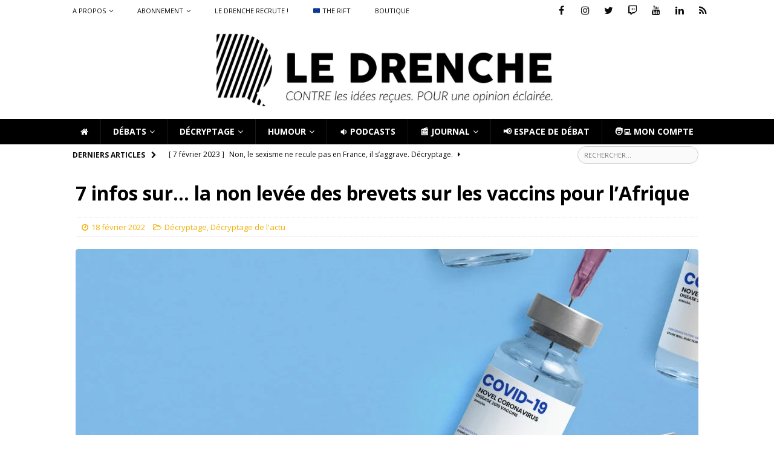

--- FILE ---
content_type: text/html; charset=UTF-8
request_url: https://ledrenche.fr/7-infos-sur-la-non-levee-des-brevets-sur-les-vaccins-pour-lafrique/
body_size: 28841
content:
<!DOCTYPE html>
<html class="no-js mh-disable-sb" lang="fr-FR">
<head><style>img.lazy{min-height:1px}</style><link href="https://ledrenche.fr/wp-content/plugins/w3-total-cache/pub/js/lazyload.min.js" as="script">
<meta charset="UTF-8">
<meta name="viewport" content="width=device-width, initial-scale=1.0">
<link rel="profile" href="http://gmpg.org/xfn/11" />
<meta name='robots' content='index, follow, max-image-preview:large, max-snippet:-1, max-video-preview:-1' />
	<style>img:is([sizes="auto" i], [sizes^="auto," i]) { contain-intrinsic-size: 3000px 1500px }</style>
	
	<!-- This site is optimized with the Yoast SEO plugin v25.5 - https://yoast.com/wordpress/plugins/seo/ -->
	<title>7 infos sur... la non levée des brevets sur les vaccins pour l&#039;Afrique - Le Drenche</title>
	<meta name="description" content="La question de la levée des brevet sur le vaccin contre le COVID a été soulevée lors du sommet UE Afrique mais sans parvenir à un accord" />
	<link rel="canonical" href="https://ledrenche.fr/7-infos-sur-la-non-levee-des-brevets-sur-les-vaccins-pour-lafrique/" />
	<meta property="og:locale" content="fr_FR" />
	<meta property="og:type" content="article" />
	<meta property="og:title" content="7 infos sur... la non levée des brevets sur les vaccins pour l&#039;Afrique - Le Drenche" />
	<meta property="og:description" content="La question de la levée des brevet sur le vaccin contre le COVID a été soulevée lors du sommet UE Afrique mais sans parvenir à un accord" />
	<meta property="og:url" content="https://ledrenche.fr/7-infos-sur-la-non-levee-des-brevets-sur-les-vaccins-pour-lafrique/" />
	<meta property="og:site_name" content="Le Drenche" />
	<meta property="article:publisher" content="https://www.facebook.com/ledrenche" />
	<meta property="article:author" content="https://www.facebook.com/ledrenche" />
	<meta property="article:published_time" content="2022-02-18T17:21:56+00:00" />
	<meta property="article:modified_time" content="2022-02-18T17:21:59+00:00" />
	<meta property="og:image" content="https://ledrenche.fr/wp-content/uploads/vaccine-vial-with-needle-syringe-background.jpg" />
	<meta property="og:image:width" content="3608" />
	<meta property="og:image:height" content="2405" />
	<meta property="og:image:type" content="image/jpeg" />
	<meta name="author" content="La Rédaction" />
	<meta name="twitter:card" content="summary_large_image" />
	<meta name="twitter:creator" content="@https://twitter.com/LeDrenche" />
	<meta name="twitter:site" content="@LeDrenche" />
	<meta name="twitter:label1" content="Écrit par" />
	<meta name="twitter:data1" content="La Rédaction" />
	<meta name="twitter:label2" content="Durée de lecture estimée" />
	<meta name="twitter:data2" content="3 minutes" />
	<script type="application/ld+json" class="yoast-schema-graph">{"@context":"https://schema.org","@graph":[{"@type":"Article","@id":"https://ledrenche.fr/7-infos-sur-la-non-levee-des-brevets-sur-les-vaccins-pour-lafrique/#article","isPartOf":{"@id":"https://ledrenche.fr/7-infos-sur-la-non-levee-des-brevets-sur-les-vaccins-pour-lafrique/"},"author":{"name":"La Rédaction","@id":"https://ledrenche.fr/#/schema/person/b3c43a09f0da56bbb35018aba690fdc5"},"headline":"7 infos sur&#8230; la non levée des brevets sur les vaccins pour l&rsquo;Afrique","datePublished":"2022-02-18T17:21:56+00:00","dateModified":"2022-02-18T17:21:59+00:00","mainEntityOfPage":{"@id":"https://ledrenche.fr/7-infos-sur-la-non-levee-des-brevets-sur-les-vaccins-pour-lafrique/"},"wordCount":632,"publisher":{"@id":"https://ledrenche.fr/#organization"},"image":{"@id":"https://ledrenche.fr/7-infos-sur-la-non-levee-des-brevets-sur-les-vaccins-pour-lafrique/#primaryimage"},"thumbnailUrl":"https://ledrenche.fr/wp-content/uploads/vaccine-vial-with-needle-syringe-background.jpg","keywords":["Brevet","Coronavirus","covid-19","Vaccin"],"articleSection":["Décryptage","Décryptage de l'actu"],"inLanguage":"fr-FR"},{"@type":"WebPage","@id":"https://ledrenche.fr/7-infos-sur-la-non-levee-des-brevets-sur-les-vaccins-pour-lafrique/","url":"https://ledrenche.fr/7-infos-sur-la-non-levee-des-brevets-sur-les-vaccins-pour-lafrique/","name":"7 infos sur... la non levée des brevets sur les vaccins pour l'Afrique - Le Drenche","isPartOf":{"@id":"https://ledrenche.fr/#website"},"primaryImageOfPage":{"@id":"https://ledrenche.fr/7-infos-sur-la-non-levee-des-brevets-sur-les-vaccins-pour-lafrique/#primaryimage"},"image":{"@id":"https://ledrenche.fr/7-infos-sur-la-non-levee-des-brevets-sur-les-vaccins-pour-lafrique/#primaryimage"},"thumbnailUrl":"https://ledrenche.fr/wp-content/uploads/vaccine-vial-with-needle-syringe-background.jpg","datePublished":"2022-02-18T17:21:56+00:00","dateModified":"2022-02-18T17:21:59+00:00","description":"La question de la levée des brevet sur le vaccin contre le COVID a été soulevée lors du sommet UE Afrique mais sans parvenir à un accord","breadcrumb":{"@id":"https://ledrenche.fr/7-infos-sur-la-non-levee-des-brevets-sur-les-vaccins-pour-lafrique/#breadcrumb"},"inLanguage":"fr-FR","potentialAction":[{"@type":"ReadAction","target":["https://ledrenche.fr/7-infos-sur-la-non-levee-des-brevets-sur-les-vaccins-pour-lafrique/"]}]},{"@type":"ImageObject","inLanguage":"fr-FR","@id":"https://ledrenche.fr/7-infos-sur-la-non-levee-des-brevets-sur-les-vaccins-pour-lafrique/#primaryimage","url":"https://ledrenche.fr/wp-content/uploads/vaccine-vial-with-needle-syringe-background.jpg","contentUrl":"https://ledrenche.fr/wp-content/uploads/vaccine-vial-with-needle-syringe-background.jpg","width":3608,"height":2405,"caption":"Vaccine vial mockup with a needle syringe background"},{"@type":"BreadcrumbList","@id":"https://ledrenche.fr/7-infos-sur-la-non-levee-des-brevets-sur-les-vaccins-pour-lafrique/#breadcrumb","itemListElement":[{"@type":"ListItem","position":1,"name":"Accueil","item":"https://ledrenche.fr/"},{"@type":"ListItem","position":2,"name":"Actualités","item":"https://ledrenche.fr/sample-page/"},{"@type":"ListItem","position":3,"name":"7 infos sur&#8230; la non levée des brevets sur les vaccins pour l&rsquo;Afrique"}]},{"@type":"WebSite","@id":"https://ledrenche.fr/#website","url":"https://ledrenche.fr/","name":"Le Drenche","description":"Journal de débats - Faites-vous VOTRE opinion","publisher":{"@id":"https://ledrenche.fr/#organization"},"potentialAction":[{"@type":"SearchAction","target":{"@type":"EntryPoint","urlTemplate":"https://ledrenche.fr/?s={search_term_string}"},"query-input":{"@type":"PropertyValueSpecification","valueRequired":true,"valueName":"search_term_string"}}],"inLanguage":"fr-FR"},{"@type":"Organization","@id":"https://ledrenche.fr/#organization","name":"Le Drenche","url":"https://ledrenche.fr/","logo":{"@type":"ImageObject","inLanguage":"fr-FR","@id":"https://ledrenche.fr/#/schema/logo/image/","url":"https://ledrenche.ouest-france.fr/wp-content/uploads/DRENCHE-long.png","contentUrl":"https://ledrenche.ouest-france.fr/wp-content/uploads/DRENCHE-long.png","width":1600,"height":311,"caption":"Le Drenche"},"image":{"@id":"https://ledrenche.fr/#/schema/logo/image/"},"sameAs":["https://www.facebook.com/ledrenche","https://x.com/LeDrenche","https://www.instagram.com/ledrenche/","https://www.linkedin.com/company/le-drenche"]},{"@type":"Person","@id":"https://ledrenche.fr/#/schema/person/b3c43a09f0da56bbb35018aba690fdc5","name":"La Rédaction","image":{"@type":"ImageObject","inLanguage":"fr-FR","@id":"https://ledrenche.fr/#/schema/person/image/","url":"https://secure.gravatar.com/avatar/2522f965d59b41fc9c9867afece941af345fc3f2d6871fa2e3df677b413a4dcc?s=96&d=identicon&r=g","contentUrl":"https://secure.gravatar.com/avatar/2522f965d59b41fc9c9867afece941af345fc3f2d6871fa2e3df677b413a4dcc?s=96&d=identicon&r=g","caption":"La Rédaction"},"description":"Compte de la Rédaction du Drenche. Ce compte est utilisé pour l'ensemble des articles rédigés collectivement, ou les débats, où seul le contexte est rédigé par la Rédaction. Pour plus d'informations sur la rédaction, on vous invite à lire l'article sobrement intitulé \"L'équipe\", ou \"Contactez-nous\".","sameAs":["https://www.facebook.com/ledrenche","https://www.instagram.com/ledrenche","https://x.com/https://twitter.com/LeDrenche","https://www.youtube.com/channel/UCeoy6U9b6gGck6pj5XPq6Ag","https://fr.wikipedia.org/wiki/Le_Drenche"],"url":"https://ledrenche.fr/author/admin/"}]}</script>
	<!-- / Yoast SEO plugin. -->


<link rel='dns-prefetch' href='//www.googletagmanager.com' />
<link rel='dns-prefetch' href='//fonts.googleapis.com' />
<link rel="alternate" type="application/rss+xml" title="Le Drenche &raquo; Flux" href="https://ledrenche.fr/feed/" />
<link rel="alternate" type="application/rss+xml" title="Le Drenche &raquo; Flux des commentaires" href="https://ledrenche.fr/comments/feed/" />
<script type="text/javascript">
/* <![CDATA[ */
window._wpemojiSettings = {"baseUrl":"https:\/\/s.w.org\/images\/core\/emoji\/16.0.1\/72x72\/","ext":".png","svgUrl":"https:\/\/s.w.org\/images\/core\/emoji\/16.0.1\/svg\/","svgExt":".svg","source":{"concatemoji":"https:\/\/ledrenche.fr\/wp-includes\/js\/wp-emoji-release.min.js"}};
/*! This file is auto-generated */
!function(s,n){var o,i,e;function c(e){try{var t={supportTests:e,timestamp:(new Date).valueOf()};sessionStorage.setItem(o,JSON.stringify(t))}catch(e){}}function p(e,t,n){e.clearRect(0,0,e.canvas.width,e.canvas.height),e.fillText(t,0,0);var t=new Uint32Array(e.getImageData(0,0,e.canvas.width,e.canvas.height).data),a=(e.clearRect(0,0,e.canvas.width,e.canvas.height),e.fillText(n,0,0),new Uint32Array(e.getImageData(0,0,e.canvas.width,e.canvas.height).data));return t.every(function(e,t){return e===a[t]})}function u(e,t){e.clearRect(0,0,e.canvas.width,e.canvas.height),e.fillText(t,0,0);for(var n=e.getImageData(16,16,1,1),a=0;a<n.data.length;a++)if(0!==n.data[a])return!1;return!0}function f(e,t,n,a){switch(t){case"flag":return n(e,"\ud83c\udff3\ufe0f\u200d\u26a7\ufe0f","\ud83c\udff3\ufe0f\u200b\u26a7\ufe0f")?!1:!n(e,"\ud83c\udde8\ud83c\uddf6","\ud83c\udde8\u200b\ud83c\uddf6")&&!n(e,"\ud83c\udff4\udb40\udc67\udb40\udc62\udb40\udc65\udb40\udc6e\udb40\udc67\udb40\udc7f","\ud83c\udff4\u200b\udb40\udc67\u200b\udb40\udc62\u200b\udb40\udc65\u200b\udb40\udc6e\u200b\udb40\udc67\u200b\udb40\udc7f");case"emoji":return!a(e,"\ud83e\udedf")}return!1}function g(e,t,n,a){var r="undefined"!=typeof WorkerGlobalScope&&self instanceof WorkerGlobalScope?new OffscreenCanvas(300,150):s.createElement("canvas"),o=r.getContext("2d",{willReadFrequently:!0}),i=(o.textBaseline="top",o.font="600 32px Arial",{});return e.forEach(function(e){i[e]=t(o,e,n,a)}),i}function t(e){var t=s.createElement("script");t.src=e,t.defer=!0,s.head.appendChild(t)}"undefined"!=typeof Promise&&(o="wpEmojiSettingsSupports",i=["flag","emoji"],n.supports={everything:!0,everythingExceptFlag:!0},e=new Promise(function(e){s.addEventListener("DOMContentLoaded",e,{once:!0})}),new Promise(function(t){var n=function(){try{var e=JSON.parse(sessionStorage.getItem(o));if("object"==typeof e&&"number"==typeof e.timestamp&&(new Date).valueOf()<e.timestamp+604800&&"object"==typeof e.supportTests)return e.supportTests}catch(e){}return null}();if(!n){if("undefined"!=typeof Worker&&"undefined"!=typeof OffscreenCanvas&&"undefined"!=typeof URL&&URL.createObjectURL&&"undefined"!=typeof Blob)try{var e="postMessage("+g.toString()+"("+[JSON.stringify(i),f.toString(),p.toString(),u.toString()].join(",")+"));",a=new Blob([e],{type:"text/javascript"}),r=new Worker(URL.createObjectURL(a),{name:"wpTestEmojiSupports"});return void(r.onmessage=function(e){c(n=e.data),r.terminate(),t(n)})}catch(e){}c(n=g(i,f,p,u))}t(n)}).then(function(e){for(var t in e)n.supports[t]=e[t],n.supports.everything=n.supports.everything&&n.supports[t],"flag"!==t&&(n.supports.everythingExceptFlag=n.supports.everythingExceptFlag&&n.supports[t]);n.supports.everythingExceptFlag=n.supports.everythingExceptFlag&&!n.supports.flag,n.DOMReady=!1,n.readyCallback=function(){n.DOMReady=!0}}).then(function(){return e}).then(function(){var e;n.supports.everything||(n.readyCallback(),(e=n.source||{}).concatemoji?t(e.concatemoji):e.wpemoji&&e.twemoji&&(t(e.twemoji),t(e.wpemoji)))}))}((window,document),window._wpemojiSettings);
/* ]]> */
</script>
<link rel='stylesheet' id='bootstrap-css' href='https://ledrenche.fr/wp-content/plugins/easy-bootstrap-shortcodes/styles/bootstrap.min.css' type='text/css' media='all' />
<link rel='stylesheet' id='bootstrap-fa-icon-css' href='https://ledrenche.fr/wp-content/plugins/easy-bootstrap-shortcodes/styles/font-awesome.min.css' type='text/css' media='all' />
<style id='wp-emoji-styles-inline-css' type='text/css'>

	img.wp-smiley, img.emoji {
		display: inline !important;
		border: none !important;
		box-shadow: none !important;
		height: 1em !important;
		width: 1em !important;
		margin: 0 0.07em !important;
		vertical-align: -0.1em !important;
		background: none !important;
		padding: 0 !important;
	}
</style>
<link rel='stylesheet' id='wp-block-library-css' href='https://ledrenche.fr/wp-includes/css/dist/block-library/style.min.css' type='text/css' media='all' />
<style id='classic-theme-styles-inline-css' type='text/css'>
/*! This file is auto-generated */
.wp-block-button__link{color:#fff;background-color:#32373c;border-radius:9999px;box-shadow:none;text-decoration:none;padding:calc(.667em + 2px) calc(1.333em + 2px);font-size:1.125em}.wp-block-file__button{background:#32373c;color:#fff;text-decoration:none}
</style>
<style id='qsm-quiz-style-inline-css' type='text/css'>


</style>
<style id='feedzy-rss-feeds-loop-style-inline-css' type='text/css'>
.wp-block-feedzy-rss-feeds-loop{display:grid;gap:24px;grid-template-columns:repeat(1,1fr)}@media(min-width:782px){.wp-block-feedzy-rss-feeds-loop.feedzy-loop-columns-2,.wp-block-feedzy-rss-feeds-loop.feedzy-loop-columns-3,.wp-block-feedzy-rss-feeds-loop.feedzy-loop-columns-4,.wp-block-feedzy-rss-feeds-loop.feedzy-loop-columns-5{grid-template-columns:repeat(2,1fr)}}@media(min-width:960px){.wp-block-feedzy-rss-feeds-loop.feedzy-loop-columns-2{grid-template-columns:repeat(2,1fr)}.wp-block-feedzy-rss-feeds-loop.feedzy-loop-columns-3{grid-template-columns:repeat(3,1fr)}.wp-block-feedzy-rss-feeds-loop.feedzy-loop-columns-4{grid-template-columns:repeat(4,1fr)}.wp-block-feedzy-rss-feeds-loop.feedzy-loop-columns-5{grid-template-columns:repeat(5,1fr)}}.wp-block-feedzy-rss-feeds-loop .wp-block-image.is-style-rounded img{border-radius:9999px}

</style>
<style id='global-styles-inline-css' type='text/css'>
:root{--wp--preset--aspect-ratio--square: 1;--wp--preset--aspect-ratio--4-3: 4/3;--wp--preset--aspect-ratio--3-4: 3/4;--wp--preset--aspect-ratio--3-2: 3/2;--wp--preset--aspect-ratio--2-3: 2/3;--wp--preset--aspect-ratio--16-9: 16/9;--wp--preset--aspect-ratio--9-16: 9/16;--wp--preset--color--black: #000000;--wp--preset--color--cyan-bluish-gray: #abb8c3;--wp--preset--color--white: #ffffff;--wp--preset--color--pale-pink: #f78da7;--wp--preset--color--vivid-red: #cf2e2e;--wp--preset--color--luminous-vivid-orange: #ff6900;--wp--preset--color--luminous-vivid-amber: #fcb900;--wp--preset--color--light-green-cyan: #7bdcb5;--wp--preset--color--vivid-green-cyan: #00d084;--wp--preset--color--pale-cyan-blue: #8ed1fc;--wp--preset--color--vivid-cyan-blue: #0693e3;--wp--preset--color--vivid-purple: #9b51e0;--wp--preset--gradient--vivid-cyan-blue-to-vivid-purple: linear-gradient(135deg,rgba(6,147,227,1) 0%,rgb(155,81,224) 100%);--wp--preset--gradient--light-green-cyan-to-vivid-green-cyan: linear-gradient(135deg,rgb(122,220,180) 0%,rgb(0,208,130) 100%);--wp--preset--gradient--luminous-vivid-amber-to-luminous-vivid-orange: linear-gradient(135deg,rgba(252,185,0,1) 0%,rgba(255,105,0,1) 100%);--wp--preset--gradient--luminous-vivid-orange-to-vivid-red: linear-gradient(135deg,rgba(255,105,0,1) 0%,rgb(207,46,46) 100%);--wp--preset--gradient--very-light-gray-to-cyan-bluish-gray: linear-gradient(135deg,rgb(238,238,238) 0%,rgb(169,184,195) 100%);--wp--preset--gradient--cool-to-warm-spectrum: linear-gradient(135deg,rgb(74,234,220) 0%,rgb(151,120,209) 20%,rgb(207,42,186) 40%,rgb(238,44,130) 60%,rgb(251,105,98) 80%,rgb(254,248,76) 100%);--wp--preset--gradient--blush-light-purple: linear-gradient(135deg,rgb(255,206,236) 0%,rgb(152,150,240) 100%);--wp--preset--gradient--blush-bordeaux: linear-gradient(135deg,rgb(254,205,165) 0%,rgb(254,45,45) 50%,rgb(107,0,62) 100%);--wp--preset--gradient--luminous-dusk: linear-gradient(135deg,rgb(255,203,112) 0%,rgb(199,81,192) 50%,rgb(65,88,208) 100%);--wp--preset--gradient--pale-ocean: linear-gradient(135deg,rgb(255,245,203) 0%,rgb(182,227,212) 50%,rgb(51,167,181) 100%);--wp--preset--gradient--electric-grass: linear-gradient(135deg,rgb(202,248,128) 0%,rgb(113,206,126) 100%);--wp--preset--gradient--midnight: linear-gradient(135deg,rgb(2,3,129) 0%,rgb(40,116,252) 100%);--wp--preset--font-size--small: 13px;--wp--preset--font-size--medium: 20px;--wp--preset--font-size--large: 36px;--wp--preset--font-size--x-large: 42px;--wp--preset--spacing--20: 0.44rem;--wp--preset--spacing--30: 0.67rem;--wp--preset--spacing--40: 1rem;--wp--preset--spacing--50: 1.5rem;--wp--preset--spacing--60: 2.25rem;--wp--preset--spacing--70: 3.38rem;--wp--preset--spacing--80: 5.06rem;--wp--preset--shadow--natural: 6px 6px 9px rgba(0, 0, 0, 0.2);--wp--preset--shadow--deep: 12px 12px 50px rgba(0, 0, 0, 0.4);--wp--preset--shadow--sharp: 6px 6px 0px rgba(0, 0, 0, 0.2);--wp--preset--shadow--outlined: 6px 6px 0px -3px rgba(255, 255, 255, 1), 6px 6px rgba(0, 0, 0, 1);--wp--preset--shadow--crisp: 6px 6px 0px rgba(0, 0, 0, 1);}:where(.is-layout-flex){gap: 0.5em;}:where(.is-layout-grid){gap: 0.5em;}body .is-layout-flex{display: flex;}.is-layout-flex{flex-wrap: wrap;align-items: center;}.is-layout-flex > :is(*, div){margin: 0;}body .is-layout-grid{display: grid;}.is-layout-grid > :is(*, div){margin: 0;}:where(.wp-block-columns.is-layout-flex){gap: 2em;}:where(.wp-block-columns.is-layout-grid){gap: 2em;}:where(.wp-block-post-template.is-layout-flex){gap: 1.25em;}:where(.wp-block-post-template.is-layout-grid){gap: 1.25em;}.has-black-color{color: var(--wp--preset--color--black) !important;}.has-cyan-bluish-gray-color{color: var(--wp--preset--color--cyan-bluish-gray) !important;}.has-white-color{color: var(--wp--preset--color--white) !important;}.has-pale-pink-color{color: var(--wp--preset--color--pale-pink) !important;}.has-vivid-red-color{color: var(--wp--preset--color--vivid-red) !important;}.has-luminous-vivid-orange-color{color: var(--wp--preset--color--luminous-vivid-orange) !important;}.has-luminous-vivid-amber-color{color: var(--wp--preset--color--luminous-vivid-amber) !important;}.has-light-green-cyan-color{color: var(--wp--preset--color--light-green-cyan) !important;}.has-vivid-green-cyan-color{color: var(--wp--preset--color--vivid-green-cyan) !important;}.has-pale-cyan-blue-color{color: var(--wp--preset--color--pale-cyan-blue) !important;}.has-vivid-cyan-blue-color{color: var(--wp--preset--color--vivid-cyan-blue) !important;}.has-vivid-purple-color{color: var(--wp--preset--color--vivid-purple) !important;}.has-black-background-color{background-color: var(--wp--preset--color--black) !important;}.has-cyan-bluish-gray-background-color{background-color: var(--wp--preset--color--cyan-bluish-gray) !important;}.has-white-background-color{background-color: var(--wp--preset--color--white) !important;}.has-pale-pink-background-color{background-color: var(--wp--preset--color--pale-pink) !important;}.has-vivid-red-background-color{background-color: var(--wp--preset--color--vivid-red) !important;}.has-luminous-vivid-orange-background-color{background-color: var(--wp--preset--color--luminous-vivid-orange) !important;}.has-luminous-vivid-amber-background-color{background-color: var(--wp--preset--color--luminous-vivid-amber) !important;}.has-light-green-cyan-background-color{background-color: var(--wp--preset--color--light-green-cyan) !important;}.has-vivid-green-cyan-background-color{background-color: var(--wp--preset--color--vivid-green-cyan) !important;}.has-pale-cyan-blue-background-color{background-color: var(--wp--preset--color--pale-cyan-blue) !important;}.has-vivid-cyan-blue-background-color{background-color: var(--wp--preset--color--vivid-cyan-blue) !important;}.has-vivid-purple-background-color{background-color: var(--wp--preset--color--vivid-purple) !important;}.has-black-border-color{border-color: var(--wp--preset--color--black) !important;}.has-cyan-bluish-gray-border-color{border-color: var(--wp--preset--color--cyan-bluish-gray) !important;}.has-white-border-color{border-color: var(--wp--preset--color--white) !important;}.has-pale-pink-border-color{border-color: var(--wp--preset--color--pale-pink) !important;}.has-vivid-red-border-color{border-color: var(--wp--preset--color--vivid-red) !important;}.has-luminous-vivid-orange-border-color{border-color: var(--wp--preset--color--luminous-vivid-orange) !important;}.has-luminous-vivid-amber-border-color{border-color: var(--wp--preset--color--luminous-vivid-amber) !important;}.has-light-green-cyan-border-color{border-color: var(--wp--preset--color--light-green-cyan) !important;}.has-vivid-green-cyan-border-color{border-color: var(--wp--preset--color--vivid-green-cyan) !important;}.has-pale-cyan-blue-border-color{border-color: var(--wp--preset--color--pale-cyan-blue) !important;}.has-vivid-cyan-blue-border-color{border-color: var(--wp--preset--color--vivid-cyan-blue) !important;}.has-vivid-purple-border-color{border-color: var(--wp--preset--color--vivid-purple) !important;}.has-vivid-cyan-blue-to-vivid-purple-gradient-background{background: var(--wp--preset--gradient--vivid-cyan-blue-to-vivid-purple) !important;}.has-light-green-cyan-to-vivid-green-cyan-gradient-background{background: var(--wp--preset--gradient--light-green-cyan-to-vivid-green-cyan) !important;}.has-luminous-vivid-amber-to-luminous-vivid-orange-gradient-background{background: var(--wp--preset--gradient--luminous-vivid-amber-to-luminous-vivid-orange) !important;}.has-luminous-vivid-orange-to-vivid-red-gradient-background{background: var(--wp--preset--gradient--luminous-vivid-orange-to-vivid-red) !important;}.has-very-light-gray-to-cyan-bluish-gray-gradient-background{background: var(--wp--preset--gradient--very-light-gray-to-cyan-bluish-gray) !important;}.has-cool-to-warm-spectrum-gradient-background{background: var(--wp--preset--gradient--cool-to-warm-spectrum) !important;}.has-blush-light-purple-gradient-background{background: var(--wp--preset--gradient--blush-light-purple) !important;}.has-blush-bordeaux-gradient-background{background: var(--wp--preset--gradient--blush-bordeaux) !important;}.has-luminous-dusk-gradient-background{background: var(--wp--preset--gradient--luminous-dusk) !important;}.has-pale-ocean-gradient-background{background: var(--wp--preset--gradient--pale-ocean) !important;}.has-electric-grass-gradient-background{background: var(--wp--preset--gradient--electric-grass) !important;}.has-midnight-gradient-background{background: var(--wp--preset--gradient--midnight) !important;}.has-small-font-size{font-size: var(--wp--preset--font-size--small) !important;}.has-medium-font-size{font-size: var(--wp--preset--font-size--medium) !important;}.has-large-font-size{font-size: var(--wp--preset--font-size--large) !important;}.has-x-large-font-size{font-size: var(--wp--preset--font-size--x-large) !important;}
:where(.wp-block-post-template.is-layout-flex){gap: 1.25em;}:where(.wp-block-post-template.is-layout-grid){gap: 1.25em;}
:where(.wp-block-columns.is-layout-flex){gap: 2em;}:where(.wp-block-columns.is-layout-grid){gap: 2em;}
:root :where(.wp-block-pullquote){font-size: 1.5em;line-height: 1.6;}
</style>
<link rel='stylesheet' id='easy-image-filters-css' href='https://ledrenche.fr/wp-content/plugins/easy-image-filters/public/css/easy-image-filters-public.css' type='text/css' media='all' />
<link rel='stylesheet' id='woocommerce-layout-css' href='https://ledrenche.fr/wp-content/cache/autoptimize/autoptimize_single_e98f5279cacaef826050eb2595082e77.php' type='text/css' media='all' />
<link rel='stylesheet' id='woocommerce-smallscreen-css' href='https://ledrenche.fr/wp-content/cache/autoptimize/autoptimize_single_59d266c0ea580aae1113acb3761f7ad5.php' type='text/css' media='only screen and (max-width: 768px)' />
<link rel='stylesheet' id='woocommerce-general-css' href='https://ledrenche.fr/wp-content/cache/autoptimize/autoptimize_single_f9db2117cb3f9bf8433a39bd81b3e492.php' type='text/css' media='all' />
<style id='woocommerce-inline-inline-css' type='text/css'>
.woocommerce form .form-row .required { visibility: visible; }
</style>
<link rel='stylesheet' id='sm-style-css' href='https://ledrenche.fr/wp-content/cache/autoptimize/autoptimize_single_f86dd74c0ec32780cbce5d2ca70b8a81.php' type='text/css' media='all' />
<link rel='stylesheet' id='thsp-sticky-header-plugin-styles-css' href='https://ledrenche.fr/wp-content/cache/autoptimize/autoptimize_single_f831af43c4044efd4107b206f9bbb6f8.php' type='text/css' media='all' />
<link rel='stylesheet' id='brands-styles-css' href='https://ledrenche.fr/wp-content/cache/autoptimize/autoptimize_single_48d56016b20f151be4f24ba6d0eb1be4.php' type='text/css' media='all' />
<link rel='stylesheet' id='mh-magazine-css' href='https://ledrenche.fr/wp-content/cache/autoptimize/autoptimize_single_3fdc9d390ce655362f7e64394d583fa7.php?b-modified=1663859614&#038;ver=3.9.13' type='text/css' media='all' />
<link rel='stylesheet' id='mh-font-awesome-css' href='https://ledrenche.fr/wp-content/themes/mh-magazine/includes/font-awesome.min.css' type='text/css' media='all' />
<link rel='stylesheet' id='mh-google-fonts-css' href='https://fonts.googleapis.com/css?family=Open+Sans:300,400,400italic,600,700' type='text/css' media='all' />
<link rel='stylesheet' id='mh-woocommerce-css' href='https://ledrenche.fr/wp-content/cache/autoptimize/autoptimize_single_0490834fa740ed877801c9ce89fdbff3.php' type='text/css' media='all' />
<link rel='stylesheet' id='fancybox-css' href='https://ledrenche.fr/wp-content/plugins/easy-fancybox/fancybox/1.5.4/jquery.fancybox.min.css' type='text/css' media='screen' />
<link rel='stylesheet' id='dry_awp_theme_style-css' href='https://ledrenche.fr/wp-content/cache/autoptimize/autoptimize_single_5451f6be69b7e4adcd98e71bf27fcac0.php' type='text/css' media='all' />
<style id='dry_awp_theme_style-inline-css' type='text/css'>
@media screen and (max-width: 1024px) {	.csColumn {		clear: both !important;		float: none !important;		text-align: center !important;		margin-left:  10% !important;		margin-right: 10% !important;		width: 80% !important;	}	.csColumnGap {		display: none !important;	}}
</style>
<link rel='stylesheet' id='ebs_dynamic_css-css' href='https://ledrenche.fr/wp-content/plugins/easy-bootstrap-shortcodes/styles/ebs_dynamic_css.php' type='text/css' media='all' />
<link rel='stylesheet' id='sib-front-css-css' href='https://ledrenche.fr/wp-content/cache/autoptimize/autoptimize_single_af1456e33d7180e00002f436e794138b.php' type='text/css' media='all' />
<script type="text/javascript" src="https://ledrenche.fr/wp-includes/js/jquery/jquery.min.js" id="jquery-core-js"></script>
<script type="text/javascript" src="https://ledrenche.fr/wp-includes/js/jquery/jquery-migrate.min.js" id="jquery-migrate-js"></script>
<script type="text/javascript" src="https://ledrenche.fr/wp-content/plugins/easy-bootstrap-shortcodes/js/bootstrap.min.js" id="bootstrap-js"></script>
<script type="text/javascript" src="https://ledrenche.fr/wp-content/plugins/easy-image-filters/public/js/easy-image-filters-public.js" id="easy-image-filters-js"></script>
<script type="text/javascript" src="https://ledrenche.fr/wp-content/plugins/woocommerce/assets/js/jquery-blockui/jquery.blockUI.min.js" id="jquery-blockui-js" defer="defer" data-wp-strategy="defer"></script>
<script type="text/javascript" id="wc-add-to-cart-js-extra">
/* <![CDATA[ */
var wc_add_to_cart_params = {"ajax_url":"\/wp-admin\/admin-ajax.php","wc_ajax_url":"\/?wc-ajax=%%endpoint%%","i18n_view_cart":"Voir le panier","cart_url":"https:\/\/ledrenche.fr\/panier\/","is_cart":"","cart_redirect_after_add":"yes"};
/* ]]> */
</script>
<script type="text/javascript" src="https://ledrenche.fr/wp-content/plugins/woocommerce/assets/js/frontend/add-to-cart.min.js" id="wc-add-to-cart-js" defer="defer" data-wp-strategy="defer"></script>
<script type="text/javascript" src="https://ledrenche.fr/wp-content/plugins/woocommerce/assets/js/js-cookie/js.cookie.min.js" id="js-cookie-js" defer="defer" data-wp-strategy="defer"></script>
<script type="text/javascript" id="woocommerce-js-extra">
/* <![CDATA[ */
var woocommerce_params = {"ajax_url":"\/wp-admin\/admin-ajax.php","wc_ajax_url":"\/?wc-ajax=%%endpoint%%","i18n_password_show":"Afficher le mot de passe","i18n_password_hide":"Masquer le mot de passe"};
/* ]]> */
</script>
<script type="text/javascript" src="https://ledrenche.fr/wp-content/plugins/woocommerce/assets/js/frontend/woocommerce.min.js" id="woocommerce-js" defer="defer" data-wp-strategy="defer"></script>
<script type="text/javascript" id="thsp-sticky-header-plugin-script-js-extra">
/* <![CDATA[ */
var StickyHeaderParams = {"show_at":"210","hide_if_narrower":"1025"};
/* ]]> */
</script>
<script type="text/javascript" src="https://ledrenche.fr/wp-content/plugins/sticky-header/js/public.min.js" id="thsp-sticky-header-plugin-script-js"></script>
<script type="text/javascript" src="https://ledrenche.fr/wp-content/themes/mh-magazine/js/scripts.js" id="mh-scripts-js"></script>
<script type="text/javascript" src="https://ledrenche.fr/wp-content/themes/mh-magazineChild/JS/LD_newCom.js" id="LD_newCom-js"></script>
<script type="text/javascript" src="https://ledrenche.fr/wp-content/themes/mh-magazineChild/JS/LD_bCom.js" id="LD_bCom-js"></script>
<script type="text/javascript" src="https://ledrenche.fr/wp-content/themes/mh-magazineChild/JS/LD_goToBestCom.js" id="LD_goToBestCom-js"></script>
<script type="text/javascript" src="https://ledrenche.fr/wp-content/themes/mh-magazineChild/JS/LD_setCookie.js" id="LD_setCookie-js"></script>
<script type="text/javascript" id="LD_point-js-extra">
/* <![CDATA[ */
var adminAjax = "https:\/\/ledrenche.fr\/wp-admin\/admin-ajax.php";
/* ]]> */
</script>
<script type="text/javascript" src="https://ledrenche.fr/wp-content/themes/mh-magazineChild/JS/LD_point.js" id="LD_point-js"></script>
<script type="text/javascript" src="https://ledrenche.fr/wp-content/themes/mh-magazineChild/JS/LD_animBPC.js" id="LD_animBPC-js"></script>
<script type="text/javascript" src="https://ledrenche.fr/wp-content/themes/mh-magazineChild/JS/LD_goToCom.js" id="LD_goToCom-js"></script>
<script type="text/javascript" src="https://ledrenche.fr/wp-content/themes/mh-magazineChild/JS/LD_moreText.js" id="LD_moreText-js"></script>
<script type="text/javascript" src="https://ledrenche.fr/wp-content/themes/mh-magazineChild/JS/LD_displayAbo.js" id="LD_displayAbo-js"></script>
<script type="text/javascript" src="https://ledrenche.fr/wp-content/themes/mh-magazineChild/JS/HB_newDesign.js" id="HB_newDesign-js"></script>
<script type="text/javascript" src="https://ledrenche.fr/wp-content/themes/mh-magazineChild/JS/LD_activeReplaceCheckbox.js" id="LD_activeReplaceCheckbox-js"></script>

<!-- Extrait de code de la balise Google (gtag.js) ajouté par Site Kit -->

<!-- Extrait Google Analytics ajouté par Site Kit -->
<script type="text/javascript" src="https://www.googletagmanager.com/gtag/js?id=G-Q2CNX7R1ZS" id="google_gtagjs-js" async></script>
<script type="text/javascript" id="google_gtagjs-js-after">
/* <![CDATA[ */
window.dataLayer = window.dataLayer || [];function gtag(){dataLayer.push(arguments);}
gtag("set","linker",{"domains":["ledrenche.fr"]});
gtag("js", new Date());
gtag("set", "developer_id.dZTNiMT", true);
gtag("config", "G-Q2CNX7R1ZS");
/* ]]> */
</script>

<!-- Extrait de code de la balise Google de fin (gtag.js) ajouté par Site Kit -->
<script type="text/javascript" id="ai-js-js-extra">
/* <![CDATA[ */
var MyAjax = {"ajaxurl":"https:\/\/ledrenche.fr\/wp-admin\/admin-ajax.php","security":"a64e6482d9"};
/* ]]> */
</script>
<script type="text/javascript" src="https://ledrenche.fr/wp-content/plugins/advanced-iframe/js/ai.min.js" id="ai-js-js"></script>
<script type="text/javascript" id="sib-front-js-js-extra">
/* <![CDATA[ */
var sibErrMsg = {"invalidMail":"Veuillez entrer une adresse e-mail valide.","requiredField":"Veuillez compl\u00e9ter les champs obligatoires.","invalidDateFormat":"Veuillez entrer une date valide.","invalidSMSFormat":"Veuillez entrer une num\u00e9ro de t\u00e9l\u00e9phone valide."};
var ajax_sib_front_object = {"ajax_url":"https:\/\/ledrenche.fr\/wp-admin\/admin-ajax.php","ajax_nonce":"cae51c3e7f","flag_url":"https:\/\/ledrenche.fr\/wp-content\/plugins\/mailin\/img\/flags\/"};
/* ]]> */
</script>
<script type="text/javascript" src="https://ledrenche.fr/wp-content/plugins/mailin/js/mailin-front.js" id="sib-front-js-js"></script>
<link rel="https://api.w.org/" href="https://ledrenche.fr/wp-json/" /><link rel="alternate" title="JSON" type="application/json" href="https://ledrenche.fr/wp-json/wp/v2/posts/34643" /><link rel="EditURI" type="application/rsd+xml" title="RSD" href="https://ledrenche.fr/xmlrpc.php?rsd" />
<meta name="generator" content="WordPress 6.8.2" />
<meta name="generator" content="WooCommerce 10.0.2" />
<link rel='shortlink' href='https://ledrenche.fr/?p=34643' />
<link rel="alternate" title="oEmbed (JSON)" type="application/json+oembed" href="https://ledrenche.fr/wp-json/oembed/1.0/embed?url=https%3A%2F%2Fledrenche.fr%2F7-infos-sur-la-non-levee-des-brevets-sur-les-vaccins-pour-lafrique%2F" />
<link rel="alternate" title="oEmbed (XML)" type="text/xml+oembed" href="https://ledrenche.fr/wp-json/oembed/1.0/embed?url=https%3A%2F%2Fledrenche.fr%2F7-infos-sur-la-non-levee-des-brevets-sur-les-vaccins-pour-lafrique%2F&#038;format=xml" />
<style type="text/css">
.feedzy-rss-link-icon:after {
	content: url("https://ledrenche.fr/wp-content/plugins/feedzy-rss-feeds/img/external-link.png");
	margin-left: 3px;
}
</style>
		<meta name="generator" content="Site Kit by Google 1.157.0" /><!-- Qiota -->
<script src= "https://www.qiota.com/assets/getQiota.js" ></script>
<!-- Fin Qiota --><link rel="apple-touch-icon" sizes="180x180" href="/wp-content/uploads/fbrfg/apple-touch-icon.png">
<link rel="icon" type="image/png" sizes="32x32" href="/wp-content/uploads/fbrfg/favicon-32x32.png">
<link rel="icon" type="image/png" sizes="16x16" href="/wp-content/uploads/fbrfg/favicon-16x16.png">
<link rel="manifest" href="/wp-content/uploads/fbrfg/site.webmanifest">
<link rel="mask-icon" href="/wp-content/uploads/fbrfg/safari-pinned-tab.svg" color="#000000">
<link rel="shortcut icon" href="/wp-content/uploads/fbrfg/favicon.ico">
<meta name="msapplication-TileColor" content="#ffffff">
<meta name="msapplication-config" content="/wp-content/uploads/fbrfg/browserconfig.xml">
<meta name="theme-color" content="#ffffff">		<style type="text/css">
			#thsp-sticky-header {
				background-color: #000000;
			}
			#thsp-sticky-header,
			#thsp-sticky-header a {
				color: #ffffff !important;
			}
											</style>
		<div id="numabo">
    	<a href="/abonnez-vous/">
		  <img class="lazy" id="numabomage" alt="subscribe bouton" src="data:image/svg+xml,%3Csvg%20xmlns='http://www.w3.org/2000/svg'%20viewBox='0%200%201%201'%3E%3C/svg%3E" data-src="https://ledrenche.ouest-france.fr/wp-content/uploads/Couverture_n_48_light.png">
      <div id="numabotxt">
        <p style="font-weight: bold;font-size: 16px;">ABONNEZ-VOUS</p>
        <p style="font-size: 12px;font-style: italic;"> à partir de 1€</p>
      </div>
		</a>
	</div>
  <a href="/abonnez-vous/" class="zoomage hidden-xs" id="numabofx" style="display: none;">
    <p id="numabobtn">ABONNEZ-VOUS</p>
    <p style="font-style: italic;"> à partir de 1€</p>
  </a>
<style type="text/css">/*Masquage TEMPORAIRE du bouton d'abonnement*/
#numabofx {
display:none !important;
}

#numabo {
display:none !important;
}

#custom_html-26 {
display:none !important;
}

#custom_html-29 {
display:none !important;
}

#block-15 {
display:none !important;
}

.banabo {
display:none !important;
}

/*Bug de l'affichage des réseaux*/
.wp-block-social-links {
display:flex;
}

/*Réparer bug affichage des colonnes sur mobile*/
@media(max-width:767px) {
.wp-block-columns{
flex-wrap: wrap !important;
}
}

/*Enlever Widget du haut pour article sponsorisé*/
.post-XXXXX .mh-widget {
display: none;
}

/*Ne pas afficher les appels à l'abonnement dans la page abonnement*/
.page-id-4072 #numabo {
display: none;
}

.page-id-4072 #numabofx {
display: none;
}

/* À utiliser quand il y a un padding indésirable */
.no-padding {
padding:0 !important;
}

/* Texte description des catégories */
.entry-content {
font-size:14px;
}
.mh-loop-description {
border-bottom:0;
}


/* Taille des titres des su_spoiler */
.su-spoiler-title {
font-size: medium !important;
}


/* Pour les articles récents */
.wp-block-latest-posts.wp-block-latest-posts__list li {
padding-top:24px;
border-top:1px solid #abb8c3;
margin-bottom:24px;
}

.entry-content ul {
margin:0;
}

.stylouss {
padding:16px;
background-color:#f6f6f6;
border-radius:6px !important;
}

/* Pour les marges des blocks notamment avec le stylouss */
.wp-block-columns {
margin-bottom:0;
}

/* Menu burger mobile : afficher "MENU" devant les 3 barres  */
.slicknav_menu .slicknav_icon::after {
position: absolute;
top: 6.1px;
right: 40px;
content: "MENU";
color: white;
}

/* Centrer le menu principal */
#menu-menu-ordinateur {
display: flex;
justify-content: center;
}

/* Pour que  le menu ne s'affiche pas sur mobile et autres options d'affichage du header sur mobile*/
@media(max-width:767px) {
.mh-header-nav-mobile {
display : none;
}
.custom-logo {
max-width: 80% !important ;
}
.mh-social-nav li a {
font-size:16px;
}
}

/* Quand il y a deux tribunes : pour que le choix entre les deux tribunes reste affiché sur mobile */
@media(max-width:767px) {
.double-tribune .nav-tabs {
display: flex !important;
border-bottom: 0;
margin: 0;
}
}
.double-tribune .nav-tabs li a {
margin-right:0;
}


/* Pour le menu qui apparait lorsque la page est scrollée */
#thsp-sticky-header {
box-shadow: 0 4px 2px -2px rgba(0,0,0,.45) !important;
}

#drenche-header-title {
font-size: 0.6em;
    margin-left: 1em;
float:left;
}


/* Pour la barre de recherche */
.mh-header-search-top .search-form .search-field, .mh-wide-layout .mh-header-search .search-field {
border-color: #d0d0d0;
border-radius: 50px;
background-color: #fafafa;
}



/* Pour la page de recherches infructueuses */
.mh-widget .search-form .search-field {
width: 200% ;
}

.mh-widget .search-form {
background: #ffffff !important ;
padding: 0%
}

.search-form .search-field {
border-color: #d0d0d0;
border-radius: 50px;
background-color: #fafafa;
}


/* Pour la page "tous les débats" */
.social-iconsss {
  text-align: center;
  margin:0  !important;
  }  
.social-iconsss li {
  display:inline-block;
  list-style-type:none;
  -webkit-user-select:none;
  -moz-user-select:none;
margin :0;
padding:0;
  }
.social-iconsss li a {
text-decoration:none;
  border-bottom: none;
  }
.social-iconsss li img {
  width:50px;
  height:50px;
  margin: 10px;
}



/* Pour le slider sur la page d'accueil */
.mh-slider-layout2 .mh-slider-caption {
background: linear-gradient(to top, rgba(0,0,0,1), rgba(0,0,0,0)) !important;
}

@media (max-width: 900px) { .mh-slider-layout2 .mh-slider-caption {
background-color: #000000 !important;
} }

.mh-slider-item {
border-radius: 10px 10px 0px 0px;
}

.mh-image-caption {
border-radius: 6px 0px 6px 0px
}


/* Images dans l'actu */
.mh-thumb-icon {
border-radius: 6px
}



/* Vignettes "derniers..." + bloc fond texte */
.mh-posts-stacked-large {
border-radius: 6px
}

.mh-posts-stacked-small {
border-radius: 6px
}

.mh-posts-stacked-title {
border-radius: 3px 3px 3px 0px
}

.mh-meta {
border-radius: 0px 3px 3px 3px
}



/* Les actus du drenche */
.mh-carousel-caption {
border-radius: 6px 0px 6px 0px
}

.mh-carousel-layout1 {
border-radius: 6px
}



/* Titres de rubrique page accueil */
.mh-widget-layout7 .mh-widget-title {
background: rgba(0, 0, 0, 0.08);
border-radius: 100px
}

.mh-widget-title-link {
background-color: #ebebeb ! important;
}



/* Pour les tags */
.entry-tags li{
border-radius: 3px
}



/* Pop-up Newsletter */
.mailmunch-optin-form {
border-radius: 10px !important;
}


/* Autre */
#thsp-sticky-header-title a {
float: left;
}

.mh-widget-title-link {
position: relative;
display: inline-block;
padding: 0 10px;
background: #a50331;
z-index: 999;
}

.csColumn {
text-align: left !important
}

.custom-logo {
display: block;
max-width: 60%;
margin-left: auto;
margin-right: auto;
}

.mh-posts-stacked-small {
margin-top: 24px;
}

.entry-thumbnail img {
border-radius: 5px !important; 
}

.soutien
{
background-color: #f6f6f6  ;
border-radius: 5px ; 
padding: 3%;
}

/*Pour les boutons d'engagement*/

.bouton001 {
  margin : 0 auto;
  margin-top : 10px;
  width : 220px;
  height : 42px;
  background : #f1b20e;
  overflow : hidden;
  text-align : center;
  font-weight : bold;
  font-size : 18px;
  transition : .2s;
  cursor : pointer;
  border-radius : 50px;
}
.hoverb001 {
  position : relative;
  border : 2px solid white;
  width : 200px;
  height : 200px;
  margin-top: -78px;
  background : #303030;
  left : -250px;
  transition : .3s;
  transform : rotate(20deg);
  opacity : .9;
}
.clicb001 {
  margin-top : -21px;
  color : white;
  transition : .3s;
}
.bouton001:hover .hoverb001{
  left: -140px;
}
.bouton001:hover .clicb001{
  margin-left : 68px;
}
.sureb001 {
  margin-top : 22px;
  margin-right : -132px;
  color : white;
  transform : rotate(-20deg);
}

.mh-posts-2 {
z-index : 10000;
}

/*Pour les infographies*/
.infographie {
  max-width: 600px;
  margin-left: auto;
  margin-right: auto;
 }


/* Pour les boutons généraux */

.buttonnn {
  margin: 0 auto;  
  position: relative;
  outline: none;
  text-decoration: none;
  border-radius: 50px;
  display: flex;
  justify-content: center;
  align-items: center;
  cursor: pointer;
  height: 46px;
  width: 240px;
  opacity: 1;
  background-color: #f1b20e;
  border: 1px solid #e7e7e7;
  box-shadow : 0px 1px 5px rgba(0,0,0,.1);
}
.buttonnn span {
  color: #ffffff;
  font-size: 17px;
  font-weight: 600;
  letter-spacing: 0.8px;
}
.buttonnn:hover {
  animation: rotate 0.7s ease-in-out both;
}
.buttonnn:hover span {
  animation: storm 0.7s ease-in-out both;
  animation-delay: 0.06s;
}

@keyframes rotate {
  0% {
    transform: rotate(0deg) translate3d(0, 0, 0);
  }
  25% {
    transform: rotate(3deg) translate3d(0, 0, 0);
  }
  50% {
    transform: rotate(-3deg) translate3d(0, 0, 0);
  }
  75% {
    transform: rotate(1deg) translate3d(0, 0, 0);
  }
  100% {
    transform: rotate(0deg) translate3d(0, 0, 0);
  }
}
@keyframes storm {
  0% {
    transform: translate3d(0, 0, 0) translateZ(0);
  }
  25% {
    transform: translate3d(4px, 0, 0) translateZ(0);
  }
  50% {
    transform: translate3d(-3px, 0, 0) translateZ(0);
  }
  75% {
    transform: translate3d(2px, 0, 0) translateZ(0);
  }
  100% {
    transform: translate3d(0, 0, 0) translateZ(0);
  }
}


/*Pour l'équipe*/

/* Conteneur principal */
.overlayy-image {
 position: relative;
 width: 100%;
}

/* Overlay */
.overlayy-image .hoovver {
 display: block;
 position: absolute;
 top: 0;
 height: 100%;
 width: 100%;
 opacity: 0;
}

.overlayy-image img {
padding: 0 10%;
}

.team-text-name-normal {
text-align: center;
font-weight: bold;
font-size: 1.3em;
color: #d5d4d2;
line-height: 1.2em;
}

.team-text-description-normal {
color: #d5d4d2;
font-weight: normal;
font-size: 0.75em;
}

.team-text-name-hover {
text-align: center;
font-weight: bold;
font-size: 1.3em;
color: #000;
line-height: 1.2em;
}

.team-text-description-hover {
color: #000;
font-weight: normal;
font-size: 0.75em;
}

/* Apparition overlay sur passage souris */
.overlayy-image:hover .hoovver {
 opacity: 1;
}

/*Effet zoom sur image*/

.zoomage {
transition: transform .4s ease;
}

.zoomage:hover {
transform: scale(1.04);
}

.addpadding {
padding: 1%;
}



/*Encart pour annoncer une collaboration*/
.encart-part {
padding: 32px 0px;
border-top: 3px solid #ebebeb;
display: block;
margin: auto;
}


/*Bouton Ultimate Member*/
.um input[type="submit"].um-button {
background: #f1b20e;
border-radius : 60px !important;
}

.um input[type="submit"].um-button:hover {
background: #303030;
}

a.um-button {
border-style: none;
border-radius : 60px !important;
box-shadow: 0px 0px 0px 0px;
}

a.um-button:hover {
border-style: none;
background: #f1b20e;
box-shadow: 0px 0px 0px 0px;
}



/*Apparition texte par caractère*/
.css-typing p {
  font: bold 200% Sources sans;
  display: block;
  color: #fff;
  font-size: 2.5em;
  text-align: left;
  white-space: nowrap;
  overflow: hidden;
  width: 30em;
  animation: type 3.5s steps(70, end);
  margin: 0.25em 0.75em;
}

.css-typing p:nth-child(2){
  animation: type2 6s steps(80, end);
}

.css-typing p:nth-child(3){
  animation: type3 6s steps(80, end);
}

@keyframes type{ 
  from { width: 0; } 
} 

@keyframes type2{
  0%{width: 0;}
  50%{width: 0;}
  100%{ width: 100; } 
} 

@keyframes type3{
  0%{width: 0;}
  50%{width: 0;}
  100%{ width: 100; } 
}

/*Fond noir page entreprise*/

.page-id-4004 {
background: #000 !important;
}

.page-id-4004 .mh-wrapper {
background: #000 !important;
}


/*Texte animé en dégradé*/

.textanimgrad {
	letter-spacing: 1px;
	color: #f35626;
	background-image: -webkit-linear-gradient(92deg, #f35626, #feab3a);
	-webkit-background-clip: text;
	-webkit-text-fill-color: transparent;
	-webkit-animation: hue 10s infinite linear;
}

@-webkit-keyframes hue {
  from {
    -webkit-filter: hue-rotate(0deg);
  }
  to {
    -webkit-filter: hue-rotate(-360deg);
  }
}

.fadeInUp {
  -webkit-animation-name: fadeInUp;
  animation-name: fadeInUp;
  -webkit-animation-duration: 2s;
	       animation-duration: 2s;
}

@-webkit-keyframes fadeInUp {
  from {
    opacity: 0;
    -webkit-transform: translate3d(0, 100%, 0);
    transform: translate3d(0, 100%, 0);
  }

  to {
    opacity: 1;
    -webkit-transform: translate3d(0, 0, 0);
    transform: translate3d(0, 0, 0);
  }
}

@keyframes fadeInUp {
  from {
    opacity: 0;
    -webkit-transform: translate3d(0, 100%, 0);
    transform: translate3d(0, 100%, 0);
  }

  to {
    opacity: 1;
    -webkit-transform: translate3d(0, 0, 0);
    transform: translate3d(0, 0, 0);
  }
}


/*Affichage ordinateur ou mobile*/

@media (min-width:960px) { 
.desktop-only { 
display:block !important; 
}
.mobile-only { 
display:none !important; 
} 
}

@media (max-width:959px) { 
.desktop-only { 
display:none !important; 
}
.mobile-only { 
display:block !important; 
} 
} 


/*Visuel abonnement numérique*/
.slide .azer1 .azer2 .azer3 {
  margin-left: 5px;
  margin-top:0px;
}
.slide:hover .azer3 {
	-webkit-transition: .4s ease-in-out;
	transition: .4s ease-in-out;
  margin-left: -10px;
  margin-top:0px;
}
.slide:hover .azer2 {
	-webkit-transition: .4s ease-in-out;
	transition: .4s ease-in-out;
  margin-left: 20px;
  margin-top:-5px;
}
.slide:hover .azer1 {
	-webkit-transition: .4s ease-in-out;
	transition: .4s ease-in-out;
  margin-left: 50px;
  margin-top:-10px;
}



/*Bannière abonnement*/
.banabo {
border: 1px solid #f1b20e;
box-shadow: 0px 0px 4px rgba(0, 0, 0, 0.2);
background-color: rgba(241, 178, 14, 0.7);
border-radius: 10px;
padding: 1em;
margin: 20px 0;
}

.banabo .banabo1 .banabo2 .banabo3 {
margin-left: 5px;
margin-top: 0px;
max-width: 108px;
position: absolute;
}

.banabo:hover .banabo3 {
-webkit-transition: .4s ease-in-out;
transition: .4s ease-in-out;
transform: translate(-15px, 0) rotate(-8deg);
}

.banabo:hover .banabo2 {
-webkit-transition: .4s ease-in-out;
transition: .4s ease-in-out;
transform: translate(-5px, 0px)
}

.banabo:hover .banabo1 {
-webkit-transition: .4s ease-in-out;
transition: .4s ease-in-out;
transform: translate(5px, 10px) rotate(8deg)
}



/*Page Labo du débat*/
.page-id-29756 {
background-image: url('https://ledrenche.fr/wp-content/uploads/Fond_labo.png');
background-repeat: no-repeat;
background-position: 50% 20em;
}

/* Pour le sommaire du labo */
#menu-labo-du-debat {
font-size: 15px;
list-style: none;
}

.menu-item-31486> a:hover {
color:#000 !important;
text-decoration:none;
}

.menu-item-31486 ul {
margin: 10px 0 20px 20px !important;
list-style: disc;
font-size: 12px;
}




/*Articles Labo du débat*/
.cate_title .cate258 h1{
font-size:250px;
}



/*Zoom de le page Décryptage*/
.zooom {
border-left: 3px solid #8a9ba8;
border-right: 3px solid #8a9ba8;
margin: 5px;
padding: 0 10px;
}

.zooimg {
width: 40px;
height: 40px;
position: relative;
top: 12px;
}




.page-id-29756  .mh-wrapper {
background-color : rgba(0, 0, 0, 0);
}


.page-id-29756  .mh-wrapper .entry-title {
display: none;
}

.page-id-29756  .mh-wrapper .page-header {
border-bottom : none;
}


/*Page idées du cadeaux*/
.postid-28243 {
background-image: url('https://ledrenche.fr/wp-content/uploads/snow.gif'), linear-gradient(#283264, #1e2d50, #283264, #6450a0, #F0C8C8);
}

.postid-28243 .mh-wrapper {
background:none;
}

.postid-28243 .entry-title {
color:white;
text-align:center;
}




/*Pages accueil du Labo*/
.nomlabart {
background-color:#eee;
border-radius:20px;
padding:2px 10px;
margin:6px 6px;
display: inline-block;
font-size: 14px;
}




/*Pages articles du Labo*/
.tablabo {
position: -webkit-sticky;
position: sticky;
top: 80px;
}

.titlabo {
font-weight: 400 !important;
font-size: small;
}


/*Supprimer margin images*/
.suppmargin {
margin: 0 !important;
}

/*Pour l'affichage des petits logo sur mobile*/
.max-width-100 {
max-width: 100px;
margin: 0 auto;
display: block;
}

/*Aligner images*/
.entry-content .aligncenter {
display:table;
}

/*Pour la disposition en blocs des podcasts ou de n'importe quels blocs*/
.boite-podcast {
           display: flex;
           justify-content: flex-start;
           flex-wrap: wrap;
           margin: 0 -5px;
          }

.podcast {
  margin: 0 5px;
}

/* Pour la barre horizontale sur la page d'accueil */
.mh-posts-horizontal-widget {
     background: none !important;
    }



/* Pour la bannière temporaire d'appel à soutien */
.bann_soutien > .su-spoiler-title {
display: table;
margin: auto;
font-style: italic;
}

.pum-container {
top: 100% !important;
position: -webkit-sticky;
position: sticky;
margin-bottom: 0;
left: 0.5em !important;
}

.pum-content {
outline: 0;
}



/*Pour la page "candidat à la présidentielle"*/

.fond-candide {
border-radius: 10px;
border: 1px solid rgb(238 238 238);
padding: 1.5em;
box-shadow: 0 0 6px 0px #e5e5e5;
margin: 1.25em 0.5em;
}

.interligne-candide {
margin-bottom: 0 !important;
}

.image-candide {
background-color: #f5f5f5;
border-radius: 10px;
box-shadow: 0 0 3px #cfc5c5;
margin: auto !important;
max-width: 200px;
}

.nom-candide {
font-size: 2em;
font-weight: 900;
line-height: 1em;
text-transform: uppercase;
}

.fond-candide .blur-end {
overflow: hidden;
max-height: 200px;
position:relative
}

.blur-end-no {
overflow: hidden;
max-height: 0px;
position:relative
}

.fond-candide .blur-end:after {
content: '';
position: absolute;
height: 40%;
display: block;
left: 0;
right: 0;
bottom: 0;
background: linear-gradient(to top, white, rgba(255, 255, 255, 0));
}

.fond-candide .extended {
max-height: none;
height : auto !important;
}

.bouton-candide {
background: white;
border: none;
color: #87accd;
border-bottom: 1px solid #87accd;
text-align: center;
display: block;
margin: 0 auto;
font-size: small;
font-weight: 600;
font-style: oblique;
}



/*Pour la page Programme Candidat*/
.menu-programme-candidat {
display: none;
}

.footer-programme-candidat {
display: none;
}

@_ngcontent-clx-c105 {
display: none;
}

.mat-typography {
background-color: #fff !important;
}



/*Bannière qui*/
.banabq1 {
position: absolute;
z-index: 6;
}

.banabq2 {
position: absolute;
z-index: 4;
}

.banabq3 {
position: absolute;
z-index: 2;
}

.baboq {
transform: rotate(356deg);
}

.styqui {
color: #fff;
font-size: large;
}

.banabq .banabq1 .banabq2 .banabq3 {
margin-left: 5px;
margin-top: 0px;
}

.banabq:hover .banabq3 {
-webkit-transition: .4s ease-in-out;
transition: .4s ease-in-out;
transform: translate(-15px, 0) rotate(-8deg);
}

.banabq:hover .banabq2 {
-webkit-transition: .4s ease-in-out;
transition: .4s ease-in-out;
transform: translate(-5px, 0px)
}

.banabq:hover .banabq1 {
-webkit-transition: .4s ease-in-out;
transition: .4s ease-in-out;
transform: translate(5px, 10px) rotate(8deg)
}

.gif_edp {
max-width: 200px;
margin: auto;
display: block;
width: 100%;
}</style>
<style type="text/css">
.mh-navigation li:hover, .mh-navigation ul li:hover > ul, .mh-main-nav-wrap, .mh-main-nav, .mh-social-nav li a:hover, .entry-tags li, .mh-slider-caption, .mh-widget-layout8 .mh-widget-title .mh-footer-widget-title-inner, .mh-widget-col-1 .mh-slider-caption, .mh-widget-col-1 .mh-posts-lineup-caption, .mh-carousel-layout1, .mh-spotlight-widget, .mh-social-widget li a, .mh-author-bio-widget, .mh-footer-widget .mh-tab-comment-excerpt, .mh-nip-item:hover .mh-nip-overlay, .mh-widget .tagcloud a, .mh-footer-widget .tagcloud a, .mh-footer, .mh-copyright-wrap, input[type=submit]:hover, #infinite-handle span:hover { background: #000000; }
.mh-extra-nav-bg { background: rgba(0, 0, 0, 0.2); }
.mh-slider-caption, .mh-posts-stacked-title, .mh-posts-lineup-caption { background: #000000; background: rgba(0, 0, 0, 0.8); }
@media screen and (max-width: 900px) { #mh-mobile .mh-slider-caption, #mh-mobile .mh-posts-lineup-caption { background: rgba(0, 0, 0, 1); } }
.slicknav_menu, .slicknav_nav ul, #mh-mobile .mh-footer-widget .mh-posts-stacked-overlay { border-color: #000000; }
.mh-copyright, .mh-copyright a { color: #fff; }
.mh-widget-layout4 .mh-widget-title { background: #ffffff; background: rgba(255, 255, 255, 0.6); }
.mh-preheader, .mh-wide-layout .mh-subheader, .mh-ticker-title, .mh-main-nav li:hover, .mh-footer-nav, .slicknav_menu, .slicknav_btn, .slicknav_nav .slicknav_item:hover, .slicknav_nav a:hover, .mh-back-to-top, .mh-subheading, .entry-tags .fa, .entry-tags li:hover, .mh-widget-layout2 .mh-widget-title, .mh-widget-layout4 .mh-widget-title-inner, .mh-widget-layout4 .mh-footer-widget-title, .mh-widget-layout5 .mh-widget-title-inner, .mh-widget-layout6 .mh-widget-title, #mh-mobile .flex-control-paging li a.flex-active, .mh-image-caption, .mh-carousel-layout1 .mh-carousel-caption, .mh-tab-button.active, .mh-tab-button.active:hover, .mh-footer-widget .mh-tab-button.active, .mh-social-widget li:hover a, .mh-footer-widget .mh-social-widget li a, .mh-footer-widget .mh-author-bio-widget, .tagcloud a:hover, .mh-widget .tagcloud a:hover, .mh-footer-widget .tagcloud a:hover, .mh-posts-stacked-item .mh-meta, .page-numbers:hover, .mh-loop-pagination .current, .mh-comments-pagination .current, .pagelink, a:hover .pagelink, input[type=submit], #infinite-handle span { background: #ffffff; }
.mh-main-nav-wrap .slicknav_nav ul, blockquote, .mh-widget-layout1 .mh-widget-title, .mh-widget-layout3 .mh-widget-title, .mh-widget-layout5 .mh-widget-title, .mh-widget-layout8 .mh-widget-title:after, #mh-mobile .mh-slider-caption, .mh-carousel-layout1, .mh-spotlight-widget, .mh-author-bio-widget, .mh-author-bio-title, .mh-author-bio-image-frame, .mh-video-widget, .mh-tab-buttons, textarea:hover, input[type=text]:hover, input[type=email]:hover, input[type=tel]:hover, input[type=url]:hover { border-color: #ffffff; }
.mh-header-tagline, .mh-dropcap, .mh-carousel-layout1 .flex-direction-nav a, .mh-carousel-layout2 .mh-carousel-caption, .mh-posts-digest-small-category, .mh-posts-lineup-more, .bypostauthor .fn:after, .mh-comment-list .comment-reply-link:before, #respond #cancel-comment-reply-link:before { color: #ffffff; }
.mh-subheader, .page-numbers, a .pagelink, .mh-widget-layout3 .mh-widget-title, .mh-widget .search-form, .mh-tab-button, .mh-tab-content, .mh-nip-widget, .mh-magazine-facebook-page-widget, .mh-social-widget, .mh-posts-horizontal-widget, .mh-ad-spot, .mh-info-spot { background: #f1b20e; }
.mh-tab-post-item { border-color: rgba(255, 255, 255, 0.3); }
.mh-tab-comment-excerpt { background: rgba(255, 255, 255, 0.6); }
.mh-header-nav-top li a, .mh-wide-layout .mh-header-nav-bottom li a, .mh-main-nav li:hover > a, .mh-footer-nav li a, .mh-social-nav-top .fa-mh-social, .mh-wide-layout .mh-social-nav-bottom .fa-mh-social, .slicknav_nav a, .slicknav_nav a:hover, .slicknav_nav .slicknav_item:hover, .slicknav_menu .slicknav_menutxt, .mh-header-date-top, .mh-wide-layout .mh-header-date-bottom, .mh-ticker-title, .mh-boxed-layout .mh-ticker-item-top a, .mh-wide-layout .mh-ticker-item a, .mh-subheading, .entry-tags .fa, .entry-tags a:hover, .mh-content .current, .page-numbers:hover, .pagelink, a:hover .pagelink, .mh-back-to-top, .mh-back-to-top:hover, .mh-widget-layout2 .mh-widget-title, .mh-widget-layout2 .mh-widget-title a, .mh-widget-layout4 .mh-widget-title-inner, .mh-widget-layout4 .mh-widget-title a, .mh-widget-layout5 .mh-widget-title, .mh-widget-layout5 .mh-widget-title a, .mh-widget-layout6 .mh-widget-title, .mh-widget-layout6 .mh-widget-title a, .mh-image-caption, .mh-carousel-layout1 .mh-carousel-caption, .mh-footer-widget .mh-author-bio-title, .mh-footer-widget .mh-author-bio-text, .mh-social-widget li:hover .fa-mh-social, .mh-footer-widget .mh-social-widget .fa-mh-social, #mh-mobile .mh-tab-button.active, .mh-tab-button.active:hover, .tagcloud a:hover, .mh-widget .tagcloud a:hover, .mh-footer-widget .tagcloud a:hover, .mh-posts-stacked-item .mh-meta, .mh-posts-stacked-item .mh-meta a, .mh-posts-stacked-item .mh-meta a:hover, input[type=submit], #infinite-handle span { color: #0c0c0c; }
.slicknav_menu .slicknav_icon-bar { background: #0c0c0c; }
.mh-meta, .mh-meta a, .mh-breadcrumb, .mh-breadcrumb a, .mh-comment-list .comment-meta, .mh-comment-list .comment-meta a, .mh-comment-list .comment-reply-link, .mh-user-data, .widget_rss .rss-date, .widget_rss cite { color: #f1b20e; }
.entry-content a { color: #000000; }
a:hover, .entry-content a:hover, #respond a:hover, #respond #cancel-comment-reply-link:hover, #respond .logged-in-as a:hover, .mh-comment-list .comment-meta a:hover, .mh-ping-list .mh-ping-item a:hover, .mh-meta a:hover, .mh-breadcrumb a:hover, .mh-tabbed-widget a:hover { color: #f1b20e; }
</style>
<!--[if lt IE 9]>
<script src="https://ledrenche.fr/wp-content/themes/mh-magazine/js/css3-mediaqueries.js"></script>
<![endif]-->
<style type="text/css">
.entry-content { font-size: 16px; font-size: 1rem; }
</style>
	<noscript><style>.woocommerce-product-gallery{ opacity: 1 !important; }</style></noscript>
	<script type="text/javascript" src="https://cdn.brevo.com/js/sdk-loader.js" async></script>
<script type="text/javascript">
  window.Brevo = window.Brevo || [];
  window.Brevo.push(['init', {"client_key":"9j5dcx968wil27rf947v1coz","email_id":null,"push":{"customDomain":"https:\/\/ledrenche.fr\/wp-content\/plugins\/mailin\/"},"service_worker_url":"sw.js?key=${key}","frame_url":"brevo-frame.html"}]);
</script><style type="text/css" id="custom-background-css">
body.custom-background { background-color: #ffffff; }
</style>
	<link rel="icon" href="https://ledrenche.fr/wp-content/uploads/cropped-Sigle_site-32x32.jpg" sizes="32x32" />
<link rel="icon" href="https://ledrenche.fr/wp-content/uploads/cropped-Sigle_site-192x192.jpg" sizes="192x192" />
<link rel="apple-touch-icon" href="https://ledrenche.fr/wp-content/uploads/cropped-Sigle_site-180x180.jpg" />
<meta name="msapplication-TileImage" content="https://ledrenche.fr/wp-content/uploads/cropped-Sigle_site-270x270.jpg" />
  
</head>
<body id="mh-mobile" class="wp-singular post-template-default single single-post postid-34643 single-format-standard custom-background wp-custom-logo wp-theme-mh-magazine wp-child-theme-mh-magazineChild theme-mh-magazine woocommerce-no-js mh-wide-layout mh-right-sb mh-loop-layout1 mh-widget-layout7" itemscope="itemscope" itemtype="http://schema.org/WebPage">






<div class="mh-header-nav-mobile clearfix"></div>
	<div class="mh-preheader">
    	<div class="mh-container mh-container-inner mh-row clearfix">
							<div class="mh-header-bar-content mh-header-bar-top-left mh-col-2-3 clearfix">
											<nav class="mh-navigation mh-header-nav mh-header-nav-top clearfix" itemscope="itemscope" itemtype="https://schema.org/SiteNavigationElement">
							<div class="menu-menu-container"><ul id="menu-menu" class="menu"><li id="menu-item-7747" class="menu-item menu-item-type-custom menu-item-object-custom menu-item-has-children menu-item-7747"><a href="https://ledrenche.ouest-france.fr/le-concept/">A propos</a>
<ul class="sub-menu">
	<li id="menu-item-948" class="menu-item menu-item-type-post_type menu-item-object-page menu-item-948"><a href="https://ledrenche.fr/le-concept/">Le concept</a></li>
	<li id="menu-item-32" class="menu-item menu-item-type-post_type menu-item-object-page menu-item-32"><a href="https://ledrenche.fr/contact/">L’équipe</a></li>
	<li id="menu-item-5244" class="menu-item menu-item-type-post_type menu-item-object-page menu-item-5244"><a href="https://ledrenche.fr/valeurs-journal-drenche/">Valeurs</a></li>
	<li id="menu-item-4340" class="menu-item menu-item-type-post_type menu-item-object-page menu-item-4340"><a href="https://ledrenche.fr/partenaires/">Partenaires</a></li>
	<li id="menu-item-27599" class="menu-item menu-item-type-post_type menu-item-object-page menu-item-27599"><a href="https://ledrenche.fr/entreprise-2/">Entreprises</a></li>
	<li id="menu-item-5246" class="menu-item menu-item-type-post_type menu-item-object-page menu-item-5246"><a href="https://ledrenche.fr/lecteurs/">Lecteurs</a></li>
	<li id="menu-item-1092" class="menu-item menu-item-type-taxonomy menu-item-object-category menu-item-1092"><a href="https://ledrenche.fr/category/actualites/">Blog</a></li>
</ul>
</li>
<li id="menu-item-4143" class="menu-item menu-item-type-post_type menu-item-object-page menu-item-has-children menu-item-4143"><a href="https://ledrenche.fr/abonnez-vous/">Abonnement</a>
<ul class="sub-menu">
	<li id="menu-item-35723" class="menu-item menu-item-type-post_type menu-item-object-page menu-item-35723"><a href="https://ledrenche.fr/mon-compte/">Mon compte</a></li>
	<li id="menu-item-27597" class="menu-item menu-item-type-post_type menu-item-object-page menu-item-27597"><a href="https://ledrenche.fr/abonnez-vous/">S&rsquo;abonner</a></li>
	<li id="menu-item-5737" class="menu-item menu-item-type-post_type menu-item-object-page menu-item-5737"><a href="https://ledrenche.fr/boutique/">Anciens numéros</a></li>
	<li id="menu-item-29482" class="menu-item menu-item-type-post_type menu-item-object-page menu-item-29482"><a href="https://ledrenche.fr/etablissement/">Etablissement scolaire</a></li>
	<li id="menu-item-27600" class="menu-item menu-item-type-custom menu-item-object-custom menu-item-27600"><a href="https://ledrenche.ouest-france.fr/espace-debat/">Espace débats</a></li>
</ul>
</li>
<li id="menu-item-28092" class="menu-item menu-item-type-post_type menu-item-object-page menu-item-28092"><a href="https://ledrenche.fr/le-drenche-recrute/">Le Drenche recrute !</a></li>
<li id="menu-item-24949" class="menu-item menu-item-type-custom menu-item-object-custom menu-item-24949"><a href="https://therift.eu">&#x1f1ea;&#x1f1fa; The Rift</a></li>
<li id="menu-item-35083" class="menu-item menu-item-type-post_type menu-item-object-page menu-item-35083"><a href="https://ledrenche.fr/boutique/">Boutique</a></li>
</ul></div>						</nav>
									</div>
										<div class="mh-header-bar-content mh-header-bar-top-right mh-col-1-3 clearfix">
											<nav class="mh-social-icons mh-social-nav mh-social-nav-top clearfix" itemscope="itemscope" itemtype="https://schema.org/SiteNavigationElement">
							<div class="menu-social-test-container"><ul id="menu-social-test" class="menu"><li id="menu-item-2963" class="menu-item menu-item-type-custom menu-item-object-custom menu-item-2963"><a href="https://www.facebook.com/ledrenche"><i class="fa fa-mh-social"></i><span class="screen-reader-text">Facebook</span></a></li>
<li id="menu-item-5873" class="menu-item menu-item-type-custom menu-item-object-custom menu-item-5873"><a href="https://www.instagram.com/ledrenche/?hl=fr"><i class="fa fa-mh-social"></i><span class="screen-reader-text">Instagram</span></a></li>
<li id="menu-item-2964" class="menu-item menu-item-type-custom menu-item-object-custom menu-item-2964"><a href="https://twitter.com/LeDrenche"><i class="fa fa-mh-social"></i><span class="screen-reader-text">Twitter</span></a></li>
<li id="menu-item-33415" class="menu-item menu-item-type-custom menu-item-object-custom menu-item-33415"><a href="https://www.twitch.tv/ledrenche"><i class="fa fa-mh-social"></i><span class="screen-reader-text">Twitch</span></a></li>
<li id="menu-item-5874" class="menu-item menu-item-type-custom menu-item-object-custom menu-item-5874"><a href="https://www.youtube.com/channel/UCeoy6U9b6gGck6pj5XPq6Ag"><i class="fa fa-mh-social"></i><span class="screen-reader-text">Youtube</span></a></li>
<li id="menu-item-26667" class="menu-item menu-item-type-custom menu-item-object-custom menu-item-26667"><a href="https://www.linkedin.com/company/10917701"><i class="fa fa-mh-social"></i><span class="screen-reader-text">LinkedIn</span></a></li>
<li id="menu-item-33416" class="menu-item menu-item-type-custom menu-item-object-custom menu-item-33416"><a href="https://discord.com/invite/4W7V4vUUKU"><i class="fa fa-mh-social"></i><span class="screen-reader-text">Discord</span></a></li>
</ul></div>						</nav>
									</div>
					</div>
	</div>
<header class="mh-header" itemscope="itemscope" itemtype="https://schema.org/WPHeader">
	<div class="mh-container mh-container-inner clearfix">
		<div class="mh-custom-header clearfix">
<div class="mh-header-columns mh-row clearfix">
<div class="mh-col-1-1 mh-site-identity">
<div class="mh-site-logo" role="banner" itemscope="itemscope" itemtype="https://schema.org/Brand">
<a href="https://ledrenche.fr/" class="custom-logo-link" rel="home"><img width="1600" height="314" src="data:image/svg+xml,%3Csvg%20xmlns='http://www.w3.org/2000/svg'%20viewBox='0%200%201600%20314'%3E%3C/svg%3E" data-src="https://ledrenche.fr/wp-content/uploads/cropped-Logo_site.jpg" class="custom-logo lazy" alt="Le Drenche" decoding="async" fetchpriority="high" data-srcset="https://ledrenche.fr/wp-content/uploads/cropped-Logo_site.jpg 1600w, https://ledrenche.fr/wp-content/uploads/cropped-Logo_site-300x59.jpg 300w, https://ledrenche.fr/wp-content/uploads/cropped-Logo_site-768x151.jpg 768w, https://ledrenche.fr/wp-content/uploads/cropped-Logo_site-1024x201.jpg 1024w" data-sizes="(max-width: 1600px) 100vw, 1600px" /></a></div>
</div>
</div>
</div>
	</div>
	<div class="mh-main-nav-wrap">
		<nav class="mh-navigation mh-main-nav mh-container mh-container-inner clearfix" itemscope="itemscope" itemtype="https://schema.org/SiteNavigationElement">
			<div class="menu-menu-ordinateur-container"><ul id="menu-menu-ordinateur" class="menu"><li id="menu-item-25098" class="menu-item menu-item-type-custom menu-item-object-custom menu-item-25098"><a href="https://ledrenche.ouest-france.fr"><i class="fa fa-home"></i></a></li>
<li id="menu-item-957" class="menu-item menu-item-type-taxonomy menu-item-object-category menu-item-has-children menu-item-957"><a href="https://ledrenche.fr/category/debat/">Débats</a>
<ul class="sub-menu">
	<li id="menu-item-1006" class="menu-item menu-item-type-taxonomy menu-item-object-category menu-item-has-children menu-item-1006"><a href="https://ledrenche.fr/category/debat/international/">Monde</a>
	<ul class="sub-menu">
		<li id="menu-item-2301" class="menu-item menu-item-type-taxonomy menu-item-object-category menu-item-2301"><a href="https://ledrenche.fr/category/debat/international/europe/">Europe</a></li>
		<li id="menu-item-984" class="menu-item menu-item-type-taxonomy menu-item-object-category menu-item-984"><a href="https://ledrenche.fr/category/debat/france/">France</a></li>
		<li id="menu-item-27886" class="menu-item menu-item-type-taxonomy menu-item-object-category menu-item-27886"><a href="https://ledrenche.fr/category/debat/international/usa/">Etats-Unis</a></li>
	</ul>
</li>
	<li id="menu-item-956" class="menu-item menu-item-type-taxonomy menu-item-object-category menu-item-has-children menu-item-956"><a href="https://ledrenche.fr/category/debat/societe/">Société</a>
	<ul class="sub-menu">
		<li id="menu-item-2300" class="menu-item menu-item-type-taxonomy menu-item-object-category menu-item-2300"><a href="https://ledrenche.fr/category/debat/societe/politique/">Politique</a></li>
		<li id="menu-item-1090" class="menu-item menu-item-type-taxonomy menu-item-object-category menu-item-1090"><a href="https://ledrenche.fr/category/debat/economie/">Economie</a></li>
		<li id="menu-item-985" class="menu-item menu-item-type-taxonomy menu-item-object-category menu-item-985"><a href="https://ledrenche.fr/category/debat/environnement/">Environnement</a></li>
		<li id="menu-item-1526" class="menu-item menu-item-type-taxonomy menu-item-object-category menu-item-1526"><a href="https://ledrenche.fr/category/debat/societe/education/">Education</a></li>
		<li id="menu-item-1527" class="menu-item menu-item-type-taxonomy menu-item-object-category menu-item-1527"><a href="https://ledrenche.fr/category/debat/societe/justice/">Justice</a></li>
		<li id="menu-item-1528" class="menu-item menu-item-type-taxonomy menu-item-object-category menu-item-1528"><a href="https://ledrenche.fr/category/debat/societe/sante/">Santé</a></li>
	</ul>
</li>
	<li id="menu-item-12186" class="menu-item menu-item-type-taxonomy menu-item-object-category menu-item-has-children menu-item-12186"><a href="https://ledrenche.fr/category/debat/loisirs/culture/">Culture</a>
	<ul class="sub-menu">
		<li id="menu-item-2299" class="menu-item menu-item-type-taxonomy menu-item-object-category menu-item-2299"><a href="https://ledrenche.fr/category/debat/loisirs/cinema/">Cinema</a></li>
		<li id="menu-item-10685" class="menu-item menu-item-type-taxonomy menu-item-object-category menu-item-10685"><a href="https://ledrenche.fr/category/debat/loisirs/histoire/">Histoire</a></li>
		<li id="menu-item-27877" class="menu-item menu-item-type-taxonomy menu-item-object-category menu-item-27877"><a href="https://ledrenche.fr/category/philosophie/">Philosophie</a></li>
	</ul>
</li>
	<li id="menu-item-2696" class="menu-item menu-item-type-taxonomy menu-item-object-category menu-item-has-children menu-item-2696"><a href="https://ledrenche.fr/category/debat/loisirs/">Loisirs</a>
	<ul class="sub-menu">
		<li id="menu-item-1113" class="menu-item menu-item-type-taxonomy menu-item-object-category menu-item-1113"><a href="https://ledrenche.fr/category/debat/loisirs/sport/">Sport</a></li>
		<li id="menu-item-1114" class="menu-item menu-item-type-taxonomy menu-item-object-category menu-item-1114"><a href="https://ledrenche.fr/category/debat/loisirs/en-images/">En images</a></li>
	</ul>
</li>
</ul>
</li>
<li id="menu-item-12004" class="menu-item menu-item-type-taxonomy menu-item-object-category current-post-ancestor current-menu-parent current-post-parent menu-item-has-children menu-item-12004"><a href="https://ledrenche.fr/category/decryptage/">Décryptage</a>
<ul class="sub-menu">
	<li id="menu-item-28808" class="menu-item menu-item-type-taxonomy menu-item-object-category current-post-ancestor current-menu-parent current-post-parent menu-item-28808"><a href="https://ledrenche.fr/category/decryptage/decryptage-de-lactu/">Décryptage de l&rsquo;actu</a></li>
	<li id="menu-item-2695" class="menu-item menu-item-type-taxonomy menu-item-object-category menu-item-2695"><a href="https://ledrenche.fr/category/decryptage/infographies/">Explique moi&#8230;</a></li>
	<li id="menu-item-36059" class="menu-item menu-item-type-taxonomy menu-item-object-category menu-item-36059"><a href="https://ledrenche.fr/category/decryptage/fyi/">For Your Information</a></li>
	<li id="menu-item-27532" class="menu-item menu-item-type-taxonomy menu-item-object-category menu-item-27532"><a href="https://ledrenche.fr/category/decryptage/oeil-de-l-expert-e/">L&rsquo;œil de l&rsquo;expert·e</a></li>
	<li id="menu-item-9449" class="menu-item menu-item-type-taxonomy menu-item-object-category menu-item-9449"><a href="https://ledrenche.fr/category/decryptage/zoom-sur/">Zoom sur&#8230;</a></li>
</ul>
</li>
<li id="menu-item-9676" class="menu-item menu-item-type-custom menu-item-object-custom menu-item-has-children menu-item-9676"><a href="https://ledrenche.ouest-france.fr/tag/humour/">Humour</a>
<ul class="sub-menu">
	<li id="menu-item-7883" class="menu-item menu-item-type-custom menu-item-object-custom menu-item-7883"><a href="https://ledrenche.ouest-france.fr/les-pigeons/">Les Pigeons</a></li>
	<li id="menu-item-6951" class="menu-item menu-item-type-taxonomy menu-item-object-category menu-item-6951"><a href="https://ledrenche.fr/category/debat/loisirs/humour/">Débacon</a></li>
	<li id="menu-item-12179" class="menu-item menu-item-type-post_type menu-item-object-page menu-item-12179"><a href="https://ledrenche.fr/les-caricatures-de-nariz/">Les caricatures de Nariz</a></li>
	<li id="menu-item-5266" class="menu-item menu-item-type-taxonomy menu-item-object-category menu-item-5266"><a href="https://ledrenche.fr/category/gif/">Semaine en GIF</a></li>
</ul>
</li>
<li id="menu-item-14991" class="menu-item menu-item-type-post_type menu-item-object-page menu-item-14991"><a href="https://ledrenche.fr/podcasts/">&#x1f509; Podcasts</a></li>
<li id="menu-item-28308" class="menu-item menu-item-type-post_type menu-item-object-page menu-item-has-children menu-item-28308"><a href="https://ledrenche.fr/boutique/">&#x1f4f0; Journal</a>
<ul class="sub-menu">
	<li id="menu-item-13456" class="menu-item menu-item-type-post_type menu-item-object-page menu-item-13456"><a href="https://ledrenche.fr/abonnez-vous/">Abonnement</a></li>
	<li id="menu-item-34858" class="menu-item menu-item-type-post_type menu-item-object-page menu-item-34858"><a href="https://ledrenche.fr/boutique/">Anciens numéros</a></li>
	<li id="menu-item-35082" class="menu-item menu-item-type-post_type menu-item-object-page menu-item-35082"><a href="https://ledrenche.fr/boutique/">Boutique</a></li>
</ul>
</li>
<li id="menu-item-12159" class="menu-item menu-item-type-custom menu-item-object-custom menu-item-12159"><a href="https://ledrenche.ouest-france.fr/espace-debat/">&#x1f4e2; Espace de débat</a></li>
<li id="menu-item-35721" class="menu-item menu-item-type-post_type menu-item-object-page menu-item-35721"><a href="https://ledrenche.fr/mon-compte/">&#x1f9d1;&#x200d;&#x1f4bb; Mon compte</a></li>
</ul></div>		</nav>
	</div>
	</header>
	<div class="mh-subheader">
		<div class="mh-container mh-container-inner mh-row clearfix">
							<div class="mh-header-bar-content mh-header-bar-bottom-left mh-col-2-3 clearfix">
											<div class="mh-header-ticker mh-header-ticker-bottom">
							<div class="mh-ticker-bottom">
			<div class="mh-ticker-title mh-ticker-title-bottom">
			Derniers articles<i class="fa fa-chevron-right"></i>		</div>
		<div class="mh-ticker-content mh-ticker-content-bottom">
		<ul id="mh-ticker-loop-bottom">				<li class="mh-ticker-item mh-ticker-item-bottom">
					<a href="https://ledrenche.fr/purges-repressions-kazakhstan-art-profiter-crise/" title="Purges et répressions au Kazakhstan : l&rsquo;art de profiter de la crise">
						<span class="mh-ticker-item-date mh-ticker-item-date-bottom">
                        	[ 8 février 2022 ]                        </span>
						<span class="mh-ticker-item-title mh-ticker-item-title-bottom">
							Purges et répressions au Kazakhstan : l&rsquo;art de profiter de la crise						</span>
													<span class="mh-ticker-item-cat mh-ticker-item-cat-bottom">
								<i class="fa fa-caret-right"></i>
																Décryptage de l&#039;actu							</span>
											</a>
				</li>				<li class="mh-ticker-item mh-ticker-item-bottom">
					<a href="https://ledrenche.fr/rapport-du-hce-sexisme/" title="Non, le sexisme ne recule pas en France, il s&rsquo;aggrave. Décryptage.">
						<span class="mh-ticker-item-date mh-ticker-item-date-bottom">
                        	[ 7 février 2023 ]                        </span>
						<span class="mh-ticker-item-title mh-ticker-item-title-bottom">
							Non, le sexisme ne recule pas en France, il s&rsquo;aggrave. Décryptage.						</span>
													<span class="mh-ticker-item-cat mh-ticker-item-cat-bottom">
								<i class="fa fa-caret-right"></i>
																Décryptage							</span>
											</a>
				</li>				<li class="mh-ticker-item mh-ticker-item-bottom">
					<a href="https://ledrenche.fr/cjip-les-entreprises-doivent-elles-pouvoir-transiger-avec-la-justice/" title="CJIP : les entreprises doivent-elles pouvoir transiger avec la justice ?">
						<span class="mh-ticker-item-date mh-ticker-item-date-bottom">
                        	[ 7 février 2023 ]                        </span>
						<span class="mh-ticker-item-title mh-ticker-item-title-bottom">
							CJIP : les entreprises doivent-elles pouvoir transiger avec la justice ?						</span>
													<span class="mh-ticker-item-cat mh-ticker-item-cat-bottom">
								<i class="fa fa-caret-right"></i>
																Débats							</span>
											</a>
				</li>				<li class="mh-ticker-item mh-ticker-item-bottom">
					<a href="https://ledrenche.fr/lintelligence-artificielle-des-origines-aux-predictions/" title="L’intelligence artificielle : des origines aux prédictions ">
						<span class="mh-ticker-item-date mh-ticker-item-date-bottom">
                        	[ 3 février 2023 ]                        </span>
						<span class="mh-ticker-item-title mh-ticker-item-title-bottom">
							<strong>L’intelligence artificielle : des origines aux prédictions </strong>						</span>
													<span class="mh-ticker-item-cat mh-ticker-item-cat-bottom">
								<i class="fa fa-caret-right"></i>
																Décryptage							</span>
											</a>
				</li>				<li class="mh-ticker-item mh-ticker-item-bottom">
					<a href="https://ledrenche.fr/les-conventions-citoyennes-sont-elles-lavenir-de-la-democratie/" title="Les conventions citoyennes sont-elles l’avenir de la démocratie ?">
						<span class="mh-ticker-item-date mh-ticker-item-date-bottom">
                        	[ 1 février 2023 ]                        </span>
						<span class="mh-ticker-item-title mh-ticker-item-title-bottom">
							Les conventions citoyennes sont-elles l’avenir de la démocratie ?						</span>
													<span class="mh-ticker-item-cat mh-ticker-item-cat-bottom">
								<i class="fa fa-caret-right"></i>
																Débats							</span>
											</a>
				</li>				<li class="mh-ticker-item mh-ticker-item-bottom">
					<a href="https://ledrenche.fr/les-greves-en-france-un-impact-limite-sur-leconomie-depuis-50-ans/" title="Les grèves en France : un impact limité sur l’économie depuis 50 ans">
						<span class="mh-ticker-item-date mh-ticker-item-date-bottom">
                        	[ 31 janvier 2023 ]                        </span>
						<span class="mh-ticker-item-title mh-ticker-item-title-bottom">
							<strong>Les grèves en France : un impact limité sur l’économie depuis 50 ans</strong>						</span>
													<span class="mh-ticker-item-cat mh-ticker-item-cat-bottom">
								<i class="fa fa-caret-right"></i>
																Décryptage							</span>
											</a>
				</li>				<li class="mh-ticker-item mh-ticker-item-bottom">
					<a href="https://ledrenche.fr/peut-on-dire-au-revoir-aux-bouteilles-en-plastique/" title="Peut-on dire au revoir aux bouteilles en plastique ?">
						<span class="mh-ticker-item-date mh-ticker-item-date-bottom">
                        	[ 31 janvier 2023 ]                        </span>
						<span class="mh-ticker-item-title mh-ticker-item-title-bottom">
							Peut-on dire au revoir aux bouteilles en plastique ?						</span>
													<span class="mh-ticker-item-cat mh-ticker-item-cat-bottom">
								<i class="fa fa-caret-right"></i>
																Débats							</span>
											</a>
				</li>				<li class="mh-ticker-item mh-ticker-item-bottom">
					<a href="https://ledrenche.fr/dans-les-coulisses-de-la-convention-citoyenne-sur-la-fin-de-vie/" title="Dans les coulisses de la Convention citoyenne sur la fin de vie">
						<span class="mh-ticker-item-date mh-ticker-item-date-bottom">
                        	[ 27 janvier 2023 ]                        </span>
						<span class="mh-ticker-item-title mh-ticker-item-title-bottom">
							Dans les coulisses de la Convention citoyenne sur la fin de vie						</span>
													<span class="mh-ticker-item-cat mh-ticker-item-cat-bottom">
								<i class="fa fa-caret-right"></i>
																Décryptage							</span>
											</a>
				</li>				<li class="mh-ticker-item mh-ticker-item-bottom">
					<a href="https://ledrenche.fr/combattantes-dans-les-series-les-femmes-peuvent-elles-aussi-faire-la-guerre/" title="Combattantes dans les séries : les femmes peuvent-elles aussi faire la guerre ?">
						<span class="mh-ticker-item-date mh-ticker-item-date-bottom">
                        	[ 25 janvier 2023 ]                        </span>
						<span class="mh-ticker-item-title mh-ticker-item-title-bottom">
							<strong>Combattantes dans les séries : les femmes peuvent-elles aussi faire la guerre ?</strong>						</span>
													<span class="mh-ticker-item-cat mh-ticker-item-cat-bottom">
								<i class="fa fa-caret-right"></i>
																Décryptage							</span>
											</a>
				</li>		</ul>
	</div>
</div>						</div>
									</div>
										<div class="mh-header-bar-content mh-header-bar-bottom-right mh-col-1-3 clearfix">
											<aside class="mh-header-search mh-header-search-bottom">
							<form role="search" method="get" class="search-form" action="https://ledrenche.fr/">
				<label>
					<span class="screen-reader-text">Rechercher :</span>
					<input type="search" class="search-field" placeholder="Rechercher…" value="" name="s" />
				</label>
				<input type="submit" class="search-submit" value="Rechercher" />
			</form>						</aside>
									</div>
					</div>
	</div>





<div class="mh-container mh-container-outer">

	  

<div class="mh-wrapper clearfix">
	<div class="mh-main clearfix">
		<div id="main-content" class="mh-content" role="main" itemprop="mainContentOfPage"><article id="post-34643" class="post-34643 post type-post status-publish format-standard has-post-thumbnail hentry category-decryptage category-decryptage-de-lactu tag-brevet tag-coronavirus tag-covid-19 tag-vaccin">
	<header class="entry-header clearfix"><h1 class="entry-title">7 infos sur&#8230; la non levée des brevets sur les vaccins pour l&rsquo;Afrique</h1><div class="mh-meta entry-meta">
<span class="entry-meta-date updated"><i class="fa fa-clock-o"></i><a href="https://ledrenche.fr/2022/02/">18 février 2022</a></span>
<span class="entry-meta-categories"><i class="fa fa-folder-open-o"></i><a href="https://ledrenche.fr/category/decryptage/" rel="category tag">Décryptage</a>, <a href="https://ledrenche.fr/category/decryptage/decryptage-de-lactu/" rel="category tag">Décryptage de l'actu</a></span>
</div>
	</header>
		<div class="entry-content clearfix">
<figure class="entry-thumbnail">
<noscript><img class="lazy" src="data:image/svg+xml,%3Csvg%20xmlns='http://www.w3.org/2000/svg'%20viewBox='0%200%201030%20438'%3E%3C/svg%3E" data-src="https://ledrenche.fr/wp-content/uploads/vaccine-vial-with-needle-syringe-background-1030x438.jpg" alt="" title="Vaccine vial mockup with a needle syringe background" /></noscript><img class="lazyload" src='data:image/svg+xml,%3Csvg%20xmlns=%22http://www.w3.org/2000/svg%22%20viewBox=%220%200%20210%20140%22%3E%3C/svg%3E' data-src="https://ledrenche.fr/wp-content/uploads/vaccine-vial-with-needle-syringe-background-1030x438.jpg" alt="" title="Vaccine vial mockup with a needle syringe background" />
<figcaption class="wp-caption-text">Vaccine vial mockup with a needle syringe background</figcaption>
</figure>

<h2 class="wp-block-heading" id="les-7-zinfos">Les 7 Zinfos </h2>



<p>En 7 points, on vous résume tout ce qu&rsquo;il y a à savoir sur la répartition des vaccins contre le COVID à l&rsquo;échelle mondiale et la question de la levée des brevets. </p>



<div class="wp-block-columns is-layout-flex wp-container-core-columns-is-layout-9d6595d7 wp-block-columns-is-layout-flex">
<div class="wp-block-column is-layout-flow wp-block-column-is-layout-flow" style="flex-basis:20%">
<div class="stylouss"></div>



<p class="has-text-align-center has-text-color has-normal-font-size" style="color:#404040"><strong>LE DÉCRYPTAGE DE L&rsquo;ACTU</strong></p>



<div style="border-bottom:1px solid #abb8c3"></div>



<p></p>



<p class="has-text-color" style="color:#404040">Chaque semaine, on essaye de comprendre pour vous un sujet qui fait l&rsquo;actu, mais qui peut paraître un peu ardu&#8230;</p>





<div style="height:30px" aria-hidden="true" class="wp-block-spacer"></div>
</div>



<div class="wp-block-column is-layout-flow wp-block-column-is-layout-flow" style="flex-basis:60%">
<h2 class="wp-block-heading" id="1-la-question-qui-fache-au-sommet-ue-ua"><mark style="background-color:rgba(0, 0, 0, 0)" class="has-inline-color has-vivid-cyan-blue-color">1. La question qui fâche au sommet UE-UA</mark></h2>



<p>La question de l&rsquo;accès aux vaccins anti-Covid a été discutée lors du sommet des dirigeants de l&rsquo;Union européenne (UE) et de l&rsquo;Union africaine&nbsp;(UA) les jeudi 17 et vendredi 18 février à Bruxelles.</p>



<p>Les dirigeants africains ont, à cette occasion, placé au cœur des débats la demande de levée temporaire des brevets sur les vaccins, tests et autres traitements contre la covid-19. Cette demande est portée depuis plus d’un an par l’Inde, l’Afrique du Sud et tout le continent africain au sein de l&rsquo;Organisation mondiale du commerce (OMC).</p>



<p>Mais les Européens s&rsquo;y opposent, affirmant qu&rsquo;il s&rsquo;agirait d&rsquo;un frein à l&rsquo;innovation. </p>



<iframe width="980" height="551" src="https://www.youtube.com/embed/K5lFm2sM5BU" title="YouTube video player" frameborder="0" allow="accelerometer; autoplay; clipboard-write; encrypted-media; gyroscope; picture-in-picture" allowfullscreen=""></iframe>



<div style="height:100px" aria-hidden="true" class="wp-block-spacer"></div>



<h2 class="wp-block-heading" id="2-moins-de-12-des-africains-ont-recu-2-doses"><mark style="background-color:rgba(0, 0, 0, 0)" class="has-inline-color has-vivid-cyan-blue-color">2. Moins de 12% des africains ont reçu 2 doses</mark></h2>



<p>La vaccination semble en effet patiner en Afrique. Le 17 février, seuls 11,56% des personnes vivant sur le contient africain ont reçu deux doses. </p>



<p>À titre de comparaison, à la même date plus de 64% des européens avaient déjà reçu au moins 2 doses. Ce chiffre dépasse même les 77% pour la France. </p>



<iframe src="https://ourworldindata.org/explorers/coronavirus-data-explorer?zoomToSelection=true&amp;time=2020-03-01..latest&amp;facet=none&amp;pickerSort=asc&amp;pickerMetric=location&amp;Metric=People+fully+vaccinated&amp;Interval=7-day+rolling+average&amp;Relative+to+Population=true&amp;Color+by+test+positivity=false&amp;country=Africa~Europe~FRA&amp;hideControls=true" loading="lazy" style="width: 100%; height: 600px; border: 0px none;"></iframe>



<div style="height:100px" aria-hidden="true" class="wp-block-spacer"></div>



<h2 class="wp-block-heading" id="3-7000-deces-par-jour-en-afrique"><mark style="background-color:rgba(0, 0, 0, 0)" class="has-inline-color has-vivid-cyan-blue-color">3. 7000 décès par jour en Afrique</mark></h2>



<p>Selon une étude récente de <a href="https://www.economist.com/graphic-detail/coronavirus-excess-deaths-estimates" target="_blank" rel="noreferrer noopener">The Economist</a> montrant la sous-estimation du nombre de décès liés à la Covid, près d’un quart de millions de personnes seraient décédées en Afrique depuis le début de l’année 2022, soit près de 7000 décès par jour.&nbsp; </p>



<p></p>



<div style="height:100px" aria-hidden="true" class="wp-block-spacer"></div>



<h2 class="wp-block-heading" id="4-et-pendant-ce-temps-55-millions-de-doses-vont-aller-a-la-poubelle"><mark style="background-color:rgba(0, 0, 0, 0)" class="has-inline-color has-vivid-cyan-blue-color">4. <mark style="background-color:rgba(0, 0, 0, 0)" class="has-inline-color has-vivid-cyan-blue-color">Et pendant ce temps, 55 millions de doses vont aller à la poubelle</mark> </mark></h2>



<p>Selon  l’Alliance populaire pour les vaccins, citant les données d&rsquo;<a href="https://www.airfinity.com/areas/covid-19" target="_blank" rel="noreferrer noopener">Airfinity</a>, l’UE s&rsquo;apprête à jeter 55 millions de doses de vaccins contre la Covid-19 d&rsquo;ici à la fin février. Cela représente bien plus que les 30 millions de doses qu’elle a données à l’Afrique depuis le début de l’année 2022.  </p>



<div style="height:100px" aria-hidden="true" class="wp-block-spacer"></div>



<h2 class="wp-block-heading" id="5-on-a-fait-un-debat-sur-ce-sujet"><mark style="background-color:rgba(0, 0, 0, 0)" class="has-inline-color has-vivid-cyan-blue-color">5. On a fait un débat sur ce sujet !  </mark></h2>



<p>En mars 2021, nous avions posé la question suivante à 2 experts : Faut-il libérer les brevets des vaccins contre la Covid ?</p>



<p>Découvrez <a href="https://ledrenche.ouest-france.fr/faut-il-liberer-les-brevets-des-vaccins-contre-le-covid/" target="_blank" rel="noreferrer noopener">leurs arguments ici ! </a></p>



<div style="height:100px" aria-hidden="true" class="wp-block-spacer"></div>



<p></p>



<h2 class="wp-block-heading" id="6-1000-par-seconde"><mark style="background-color:rgba(0, 0, 0, 0)" class="has-inline-color has-vivid-cyan-blue-color">6. 1000$ par seconde </mark> </h2>



<p>« Vous savez déjà ce que ça fait 1000 $ Larmina ? Alors imaginez 1000 $ chaque seconde ! » </p>



<p>C&rsquo;est ce qu&rsquo;aurait pu dire Hubert Bonisseur de La Bath, alias OSS 117, s&rsquo;il avait été plongé dans une enquête sur les profits des laboratoires pharmaceutiques grâce à leur contrôle monopolistique du vaccin. </p>



<p>En effet, <a href="https://www.europe1.fr/sante/vaccins-plus-de-1000-dollars-de-profits-par-seconde-pour-pfizer-biontech-et-moderna-4077263" target="_blank" rel="noreferrer noopener">une étude de People&rsquo;s Vaccine Alliance</a> révélait que les entreprises à l&rsquo;origine de deux des vaccins COVID-19 les plus performants &#8211; Pfizer, BioNTech et Moderna &#8211; ont réalisé des bénéfices combinés de 65 000 dollars par minute, soit plus de 1000 $ chaque seconde. </p>



<div style="height:100px" aria-hidden="true" class="wp-block-spacer"></div>



<p></p>



<h2 class="wp-block-heading" id="7-et-finalement-une-touche-d-humour"><mark style="background-color:rgba(0, 0, 0, 0)" class="has-inline-color has-vivid-cyan-blue-color">7. Et finalement, une touche d&rsquo;humour !  </mark></h2>



<p>Lundi 14 février, Oxfam a publié&nbsp;<a href="https://www.youtube.com/watch?v=JEfA6hfqD-E" target="_blank" rel="noreferrer noopener">une vidéo parodique</a>&nbsp;s’invitant dans le groupe Telegram des dirigeants européens en amont du sommet. Cette parodie reflète tristement les discussions qui ont véritablement eu lieu au sommet sur les inégalités vaccinales et la levée des brevets.</p>



<p></p>



<figure class="wp-block-embed is-type-video is-provider-youtube wp-block-embed-youtube wp-embed-aspect-16-9 wp-has-aspect-ratio"><div class="wp-block-embed__wrapper">
<iframe title="Oxfam France - Sommet UE-Afrique - The Patriot Hack" width="678" height="381" src="https://www.youtube.com/embed/JEfA6hfqD-E?feature=oembed" frameborder="0" allow="accelerometer; autoplay; clipboard-write; encrypted-media; gyroscope; picture-in-picture" allowfullscreen></iframe>
</div><figcaption> Oxfam France &#8211; Sommet UE-Afrique &#8211; The Patriot Hack</figcaption></figure>
</div>



<div class="wp-block-column is-layout-flow wp-block-column-is-layout-flow" style="flex-basis:20%">
<div class="stylouss"></div>



<p class="has-text-align-center has-text-color" style="color:#404040"><strong>POUR ALLER + LOIN</strong></p>



<div style="border-bottom:1px solid #abb8c3"></div>



<p></p>



<p><a href="https://ledrenche.ouest-france.fr/category/debat/">&#x1f449; Consultez tous nos débats</a></p>



<p>&#x1f440; <a href="https://ledrenche.ouest-france.fr/category/decryptage/infographies/">Visualisez nos infographies</a></p>



<p>&#x1f4ac; Suivez-nous sur les réseaux :</p>



<ul class="wp-block-social-links is-style-logos-only is-layout-flex wp-block-social-links-is-layout-flex"><li class="wp-social-link wp-social-link-facebook  wp-block-social-link"><a rel="noopener nofollow" target="_blank" href="https://www.facebook.com/ledrenche" class="wp-block-social-link-anchor"><svg width="24" height="24" viewBox="0 0 24 24" version="1.1" xmlns="http://www.w3.org/2000/svg" aria-hidden="true" focusable="false"><path d="M12 2C6.5 2 2 6.5 2 12c0 5 3.7 9.1 8.4 9.9v-7H7.9V12h2.5V9.8c0-2.5 1.5-3.9 3.8-3.9 1.1 0 2.2.2 2.2.2v2.5h-1.3c-1.2 0-1.6.8-1.6 1.6V12h2.8l-.4 2.9h-2.3v7C18.3 21.1 22 17 22 12c0-5.5-4.5-10-10-10z"></path></svg><span class="wp-block-social-link-label screen-reader-text">Facebook</span></a></li>

<li class="wp-social-link wp-social-link-twitter  wp-block-social-link"><a rel="noopener nofollow" target="_blank" href="https://twitter.com/LeDrenche" class="wp-block-social-link-anchor"><svg width="24" height="24" viewBox="0 0 24 24" version="1.1" xmlns="http://www.w3.org/2000/svg" aria-hidden="true" focusable="false"><path d="M22.23,5.924c-0.736,0.326-1.527,0.547-2.357,0.646c0.847-0.508,1.498-1.312,1.804-2.27 c-0.793,0.47-1.671,0.812-2.606,0.996C18.324,4.498,17.257,4,16.077,4c-2.266,0-4.103,1.837-4.103,4.103 c0,0.322,0.036,0.635,0.106,0.935C8.67,8.867,5.647,7.234,3.623,4.751C3.27,5.357,3.067,6.062,3.067,6.814 c0,1.424,0.724,2.679,1.825,3.415c-0.673-0.021-1.305-0.206-1.859-0.513c0,0.017,0,0.034,0,0.052c0,1.988,1.414,3.647,3.292,4.023 c-0.344,0.094-0.707,0.144-1.081,0.144c-0.264,0-0.521-0.026-0.772-0.074c0.522,1.63,2.038,2.816,3.833,2.85 c-1.404,1.1-3.174,1.756-5.096,1.756c-0.331,0-0.658-0.019-0.979-0.057c1.816,1.164,3.973,1.843,6.29,1.843 c7.547,0,11.675-6.252,11.675-11.675c0-0.178-0.004-0.355-0.012-0.531C20.985,7.47,21.68,6.747,22.23,5.924z"></path></svg><span class="wp-block-social-link-label screen-reader-text">Twitter</span></a></li>

<li class="wp-social-link wp-social-link-instagram  wp-block-social-link"><a rel="noopener nofollow" target="_blank" href="https://www.instagram.com/ledrenche" class="wp-block-social-link-anchor"><svg width="24" height="24" viewBox="0 0 24 24" version="1.1" xmlns="http://www.w3.org/2000/svg" aria-hidden="true" focusable="false"><path d="M12,4.622c2.403,0,2.688,0.009,3.637,0.052c0.877,0.04,1.354,0.187,1.671,0.31c0.42,0.163,0.72,0.358,1.035,0.673 c0.315,0.315,0.51,0.615,0.673,1.035c0.123,0.317,0.27,0.794,0.31,1.671c0.043,0.949,0.052,1.234,0.052,3.637 s-0.009,2.688-0.052,3.637c-0.04,0.877-0.187,1.354-0.31,1.671c-0.163,0.42-0.358,0.72-0.673,1.035 c-0.315,0.315-0.615,0.51-1.035,0.673c-0.317,0.123-0.794,0.27-1.671,0.31c-0.949,0.043-1.233,0.052-3.637,0.052 s-2.688-0.009-3.637-0.052c-0.877-0.04-1.354-0.187-1.671-0.31c-0.42-0.163-0.72-0.358-1.035-0.673 c-0.315-0.315-0.51-0.615-0.673-1.035c-0.123-0.317-0.27-0.794-0.31-1.671C4.631,14.688,4.622,14.403,4.622,12 s0.009-2.688,0.052-3.637c0.04-0.877,0.187-1.354,0.31-1.671c0.163-0.42,0.358-0.72,0.673-1.035 c0.315-0.315,0.615-0.51,1.035-0.673c0.317-0.123,0.794-0.27,1.671-0.31C9.312,4.631,9.597,4.622,12,4.622 M12,3 C9.556,3,9.249,3.01,8.289,3.054C7.331,3.098,6.677,3.25,6.105,3.472C5.513,3.702,5.011,4.01,4.511,4.511 c-0.5,0.5-0.808,1.002-1.038,1.594C3.25,6.677,3.098,7.331,3.054,8.289C3.01,9.249,3,9.556,3,12c0,2.444,0.01,2.751,0.054,3.711 c0.044,0.958,0.196,1.612,0.418,2.185c0.23,0.592,0.538,1.094,1.038,1.594c0.5,0.5,1.002,0.808,1.594,1.038 c0.572,0.222,1.227,0.375,2.185,0.418C9.249,20.99,9.556,21,12,21s2.751-0.01,3.711-0.054c0.958-0.044,1.612-0.196,2.185-0.418 c0.592-0.23,1.094-0.538,1.594-1.038c0.5-0.5,0.808-1.002,1.038-1.594c0.222-0.572,0.375-1.227,0.418-2.185 C20.99,14.751,21,14.444,21,12s-0.01-2.751-0.054-3.711c-0.044-0.958-0.196-1.612-0.418-2.185c-0.23-0.592-0.538-1.094-1.038-1.594 c-0.5-0.5-1.002-0.808-1.594-1.038c-0.572-0.222-1.227-0.375-2.185-0.418C14.751,3.01,14.444,3,12,3L12,3z M12,7.378 c-2.552,0-4.622,2.069-4.622,4.622S9.448,16.622,12,16.622s4.622-2.069,4.622-4.622S14.552,7.378,12,7.378z M12,15 c-1.657,0-3-1.343-3-3s1.343-3,3-3s3,1.343,3,3S13.657,15,12,15z M16.804,6.116c-0.596,0-1.08,0.484-1.08,1.08 s0.484,1.08,1.08,1.08c0.596,0,1.08-0.484,1.08-1.08S17.401,6.116,16.804,6.116z"></path></svg><span class="wp-block-social-link-label screen-reader-text">Instagram</span></a></li>

<li class="wp-social-link wp-social-link-twitch  wp-block-social-link"><a rel="noopener nofollow" target="_blank" href="https://www.twitch.tv/ledrenche" class="wp-block-social-link-anchor"><svg width="24" height="24" viewBox="0 0 24 24" version="1.1" xmlns="http://www.w3.org/2000/svg" aria-hidden="true" focusable="false"><path d="M16.499,8.089h-1.636v4.91h1.636V8.089z M12,8.089h-1.637v4.91H12V8.089z M4.228,3.178L3,6.451v13.092h4.499V22h2.456 l2.454-2.456h3.681L21,14.636V3.178H4.228z M19.364,13.816l-2.864,2.865H12l-2.453,2.453V16.68H5.863V4.814h13.501V13.816z"></path></svg><span class="wp-block-social-link-label screen-reader-text">Twitch</span></a></li>

<li class="wp-social-link wp-social-link-chain  wp-block-social-link"><a rel="noopener nofollow" target="_blank" href="https://discord.com/invite/4W7V4vUUKU" class="wp-block-social-link-anchor"><svg width="24" height="24" viewBox="0 0 24 24" version="1.1" xmlns="http://www.w3.org/2000/svg" aria-hidden="true" focusable="false"><path d="M15.6,7.2H14v1.5h1.6c2,0,3.7,1.7,3.7,3.7s-1.7,3.7-3.7,3.7H14v1.5h1.6c2.8,0,5.2-2.3,5.2-5.2,0-2.9-2.3-5.2-5.2-5.2zM4.7,12.4c0-2,1.7-3.7,3.7-3.7H10V7.2H8.4c-2.9,0-5.2,2.3-5.2,5.2,0,2.9,2.3,5.2,5.2,5.2H10v-1.5H8.4c-2,0-3.7-1.7-3.7-3.7zm4.6.9h5.3v-1.5H9.3v1.5z"></path></svg><span class="wp-block-social-link-label screen-reader-text">Discord</span></a></li>

<li class="wp-social-link wp-social-link-tiktok  wp-block-social-link"><a rel="noopener nofollow" target="_blank" href="https://www.tiktok.com/@le_drenche" class="wp-block-social-link-anchor"><svg width="24" height="24" viewBox="0 0 32 32" version="1.1" xmlns="http://www.w3.org/2000/svg" aria-hidden="true" focusable="false"><path d="M16.708 0.027c1.745-0.027 3.48-0.011 5.213-0.027 0.105 2.041 0.839 4.12 2.333 5.563 1.491 1.479 3.6 2.156 5.652 2.385v5.369c-1.923-0.063-3.855-0.463-5.6-1.291-0.76-0.344-1.468-0.787-2.161-1.24-0.009 3.896 0.016 7.787-0.025 11.667-0.104 1.864-0.719 3.719-1.803 5.255-1.744 2.557-4.771 4.224-7.88 4.276-1.907 0.109-3.812-0.411-5.437-1.369-2.693-1.588-4.588-4.495-4.864-7.615-0.032-0.667-0.043-1.333-0.016-1.984 0.24-2.537 1.495-4.964 3.443-6.615 2.208-1.923 5.301-2.839 8.197-2.297 0.027 1.975-0.052 3.948-0.052 5.923-1.323-0.428-2.869-0.308-4.025 0.495-0.844 0.547-1.485 1.385-1.819 2.333-0.276 0.676-0.197 1.427-0.181 2.145 0.317 2.188 2.421 4.027 4.667 3.828 1.489-0.016 2.916-0.88 3.692-2.145 0.251-0.443 0.532-0.896 0.547-1.417 0.131-2.385 0.079-4.76 0.095-7.145 0.011-5.375-0.016-10.735 0.025-16.093z" /></svg><span class="wp-block-social-link-label screen-reader-text">TikTok</span></a></li></ul>





<div style="height:30px" aria-hidden="true" class="wp-block-spacer"></div>



<div class="stylouss"></div>



<p class="has-text-align-center has-text-color has-normal-font-size" style="color:#404040"><strong>ARTICLES RÉCENTS</strong></p>


<ul class="wp-block-latest-posts__list has-dates barreww wp-block-latest-posts"><li><div class="wp-block-latest-posts__featured-image"><a href="https://ledrenche.fr/rapport-du-hce-sexisme/" aria-label="Non, le sexisme ne recule pas en France, il s&rsquo;aggrave. Décryptage."><noscript><img decoding="async" width="2060" height="880" src="data:image/svg+xml,%3Csvg%20xmlns='http://www.w3.org/2000/svg'%20viewBox='0%200%202060%20880'%3E%3C/svg%3E" data-src="https://ledrenche.fr/wp-content/uploads/IMG_4740.png" class="attachment-medium size-medium wp-post-image lazy" alt="" style="" data-srcset="https://ledrenche.fr/wp-content/uploads/IMG_4740.png 2060w, https://ledrenche.fr/wp-content/uploads/IMG_4740-768x328.png 768w, https://ledrenche.fr/wp-content/uploads/IMG_4740-1536x656.png 1536w, https://ledrenche.fr/wp-content/uploads/IMG_4740-2048x875.png 2048w, https://ledrenche.fr/wp-content/uploads/IMG_4740-300x128.png 300w" data-sizes="(max-width: 2060px) 100vw, 2060px" /></noscript><img decoding="async" width="2060" height="880" src='data:image/svg+xml,%3Csvg%20xmlns=%22http://www.w3.org/2000/svg%22%20viewBox=%220%200%202060%20880%22%3E%3C/svg%3E' data-src="https://ledrenche.fr/wp-content/uploads/IMG_4740.png" class="lazyload attachment-medium size-medium wp-post-image" alt="" style="" data-srcset="https://ledrenche.fr/wp-content/uploads/IMG_4740.png 2060w, https://ledrenche.fr/wp-content/uploads/IMG_4740-768x328.png 768w, https://ledrenche.fr/wp-content/uploads/IMG_4740-1536x656.png 1536w, https://ledrenche.fr/wp-content/uploads/IMG_4740-2048x875.png 2048w, https://ledrenche.fr/wp-content/uploads/IMG_4740-300x128.png 300w" data-sizes="(max-width: 2060px) 100vw, 2060px" /></a></div><a class="wp-block-latest-posts__post-title" href="https://ledrenche.fr/rapport-du-hce-sexisme/">Non, le sexisme ne recule pas en France, il s&rsquo;aggrave. Décryptage.</a><time datetime="2023-02-07T14:24:56+01:00" class="wp-block-latest-posts__post-date">7 février 2023</time></li>
<li><div class="wp-block-latest-posts__featured-image"><a href="https://ledrenche.fr/cjip-les-entreprises-doivent-elles-pouvoir-transiger-avec-la-justice/" aria-label="CJIP : les entreprises doivent-elles pouvoir transiger avec la justice ?"><noscript><img decoding="async" width="2060" height="880" src="data:image/svg+xml,%3Csvg%20xmlns='http://www.w3.org/2000/svg'%20viewBox='0%200%202060%20880'%3E%3C/svg%3E" data-src="https://ledrenche.fr/wp-content/uploads/illu-cjip.png" class="attachment-medium size-medium wp-post-image lazy" alt="CJIP" style="" data-srcset="https://ledrenche.fr/wp-content/uploads/illu-cjip.png 2060w, https://ledrenche.fr/wp-content/uploads/illu-cjip-768x328.png 768w, https://ledrenche.fr/wp-content/uploads/illu-cjip-1536x656.png 1536w, https://ledrenche.fr/wp-content/uploads/illu-cjip-2048x875.png 2048w, https://ledrenche.fr/wp-content/uploads/illu-cjip-300x128.png 300w" data-sizes="(max-width: 2060px) 100vw, 2060px" /></noscript><img decoding="async" width="2060" height="880" src='data:image/svg+xml,%3Csvg%20xmlns=%22http://www.w3.org/2000/svg%22%20viewBox=%220%200%202060%20880%22%3E%3C/svg%3E' data-src="https://ledrenche.fr/wp-content/uploads/illu-cjip.png" class="lazyload attachment-medium size-medium wp-post-image" alt="CJIP" style="" data-srcset="https://ledrenche.fr/wp-content/uploads/illu-cjip.png 2060w, https://ledrenche.fr/wp-content/uploads/illu-cjip-768x328.png 768w, https://ledrenche.fr/wp-content/uploads/illu-cjip-1536x656.png 1536w, https://ledrenche.fr/wp-content/uploads/illu-cjip-2048x875.png 2048w, https://ledrenche.fr/wp-content/uploads/illu-cjip-300x128.png 300w" data-sizes="(max-width: 2060px) 100vw, 2060px" /></a></div><a class="wp-block-latest-posts__post-title" href="https://ledrenche.fr/cjip-les-entreprises-doivent-elles-pouvoir-transiger-avec-la-justice/">CJIP : les entreprises doivent-elles pouvoir transiger avec la justice ?</a><time datetime="2023-02-07T12:15:35+01:00" class="wp-block-latest-posts__post-date">7 février 2023</time></li>
<li><div class="wp-block-latest-posts__featured-image"><a href="https://ledrenche.fr/lintelligence-artificielle-des-origines-aux-predictions/" aria-label="&lt;strong&gt;L’intelligence artificielle : des origines aux prédictions &lt;/strong&gt;"><noscript><img decoding="async" width="2060" height="880" src="data:image/svg+xml,%3Csvg%20xmlns='http://www.w3.org/2000/svg'%20viewBox='0%200%202060%20880'%3E%3C/svg%3E" data-src="https://ledrenche.fr/wp-content/uploads/ill-intelligence.png" class="attachment-medium size-medium wp-post-image lazy" alt="artificielle" style="" data-srcset="https://ledrenche.fr/wp-content/uploads/ill-intelligence.png 2060w, https://ledrenche.fr/wp-content/uploads/ill-intelligence-768x328.png 768w, https://ledrenche.fr/wp-content/uploads/ill-intelligence-1536x656.png 1536w, https://ledrenche.fr/wp-content/uploads/ill-intelligence-2048x875.png 2048w, https://ledrenche.fr/wp-content/uploads/ill-intelligence-300x128.png 300w" data-sizes="(max-width: 2060px) 100vw, 2060px" /></noscript><img decoding="async" width="2060" height="880" src='data:image/svg+xml,%3Csvg%20xmlns=%22http://www.w3.org/2000/svg%22%20viewBox=%220%200%202060%20880%22%3E%3C/svg%3E' data-src="https://ledrenche.fr/wp-content/uploads/ill-intelligence.png" class="lazyload attachment-medium size-medium wp-post-image" alt="artificielle" style="" data-srcset="https://ledrenche.fr/wp-content/uploads/ill-intelligence.png 2060w, https://ledrenche.fr/wp-content/uploads/ill-intelligence-768x328.png 768w, https://ledrenche.fr/wp-content/uploads/ill-intelligence-1536x656.png 1536w, https://ledrenche.fr/wp-content/uploads/ill-intelligence-2048x875.png 2048w, https://ledrenche.fr/wp-content/uploads/ill-intelligence-300x128.png 300w" data-sizes="(max-width: 2060px) 100vw, 2060px" /></a></div><a class="wp-block-latest-posts__post-title" href="https://ledrenche.fr/lintelligence-artificielle-des-origines-aux-predictions/"><strong>L’intelligence artificielle : des origines aux prédictions </strong></a><time datetime="2023-02-03T11:48:39+01:00" class="wp-block-latest-posts__post-date">3 février 2023</time></li>
<li><div class="wp-block-latest-posts__featured-image"><a href="https://ledrenche.fr/les-conventions-citoyennes-sont-elles-lavenir-de-la-democratie/" aria-label="Les conventions citoyennes sont-elles l’avenir de la démocratie ?"><noscript><img decoding="async" width="2060" height="880" src="data:image/svg+xml,%3Csvg%20xmlns='http://www.w3.org/2000/svg'%20viewBox='0%200%202060%20880'%3E%3C/svg%3E" data-src="https://ledrenche.fr/wp-content/uploads/illu-tirage.png" class="attachment-medium size-medium wp-post-image lazy" alt="conventions" style="" data-srcset="https://ledrenche.fr/wp-content/uploads/illu-tirage.png 2060w, https://ledrenche.fr/wp-content/uploads/illu-tirage-768x328.png 768w, https://ledrenche.fr/wp-content/uploads/illu-tirage-1536x656.png 1536w, https://ledrenche.fr/wp-content/uploads/illu-tirage-2048x875.png 2048w, https://ledrenche.fr/wp-content/uploads/illu-tirage-300x128.png 300w" data-sizes="(max-width: 2060px) 100vw, 2060px" /></noscript><img decoding="async" width="2060" height="880" src='data:image/svg+xml,%3Csvg%20xmlns=%22http://www.w3.org/2000/svg%22%20viewBox=%220%200%202060%20880%22%3E%3C/svg%3E' data-src="https://ledrenche.fr/wp-content/uploads/illu-tirage.png" class="lazyload attachment-medium size-medium wp-post-image" alt="conventions" style="" data-srcset="https://ledrenche.fr/wp-content/uploads/illu-tirage.png 2060w, https://ledrenche.fr/wp-content/uploads/illu-tirage-768x328.png 768w, https://ledrenche.fr/wp-content/uploads/illu-tirage-1536x656.png 1536w, https://ledrenche.fr/wp-content/uploads/illu-tirage-2048x875.png 2048w, https://ledrenche.fr/wp-content/uploads/illu-tirage-300x128.png 300w" data-sizes="(max-width: 2060px) 100vw, 2060px" /></a></div><a class="wp-block-latest-posts__post-title" href="https://ledrenche.fr/les-conventions-citoyennes-sont-elles-lavenir-de-la-democratie/">Les conventions citoyennes sont-elles l’avenir de la démocratie ?</a><time datetime="2023-02-01T14:51:35+01:00" class="wp-block-latest-posts__post-date">1 février 2023</time></li>
</ul>




<p></p>
</div>
</div>



<div style="height:100px" aria-hidden="true" class="wp-block-spacer"></div>



<p></p>
	</div><div class="entry-tags clearfix"><i class="fa fa-tag"></i><ul><li><a href="https://ledrenche.fr/tag/brevet/" rel="tag">Brevet</a></li><li><a href="https://ledrenche.fr/tag/coronavirus/" rel="tag">Coronavirus</a></li><li><a href="https://ledrenche.fr/tag/covid-19/" rel="tag">covid-19</a></li><li><a href="https://ledrenche.fr/tag/vaccin/" rel="tag">Vaccin</a></li></ul></div><div id="custom_html-13" class="widget_text mh-widget mh-posts-2 widget_custom_html"><div class="textwidget custom-html-widget">&nbsp;
<h4 id="je-m-engage" class="mh-widget-title">&#x1F4AA;  Pour aller plus loin...  &#x1F4AA;</h4>
<div style=" font-size: 14px; font-style: italic; color: #777;">Vous avez aimé ? Soutenez notre activité !</div>
	&nbsp;
<div class="soutien">
<h2>Vous avez remarqué ?</h2>
<p style="font-size: 16px;">Ce site est gratuit. En effet, nous pensons que tout le monde devrait pouvoir se forger une opinion gratuitement pour devenir un citoyen éclairé et indépendant.</p>

<p style="font-size: 16px;">Si cette mission vous touche, vous pouvez nous soutenir en vous abonnant, sans engagement et dès 1€ par mois.</p>
<div class="bouton001">
<a href="https://ledrenche.ouest-france.fr/abonnez-vous/" target="_blank" style="text-decoration:none">
	&nbsp;
<div class="clicb001">S'ABONNER</div>
<div class="hoverb001">
<div class="sureb001">GO</div>
</div>
</a>
</div>
</div></div></div></article><div class="mh-author-box clearfix">
	<figure class="mh-author-box-avatar">
		<noscript><img alt='' src="data:image/svg+xml,%3Csvg%20xmlns='http://www.w3.org/2000/svg'%20viewBox='0%200%20125%20125'%3E%3C/svg%3E" data-src='https://secure.gravatar.com/avatar/2522f965d59b41fc9c9867afece941af345fc3f2d6871fa2e3df677b413a4dcc?s=125&#038;d=identicon&#038;r=g' data-srcset="https://secure.gravatar.com/avatar/2522f965d59b41fc9c9867afece941af345fc3f2d6871fa2e3df677b413a4dcc?s=250&#038;d=identicon&#038;r=g 2x" class='avatar avatar-125 photo lazy' height='125' width='125' decoding='async'/></noscript><img alt='' src='data:image/svg+xml,%3Csvg%20xmlns=%22http://www.w3.org/2000/svg%22%20viewBox=%220%200%20125%20125%22%3E%3C/svg%3E' data-src='https://secure.gravatar.com/avatar/2522f965d59b41fc9c9867afece941af345fc3f2d6871fa2e3df677b413a4dcc?s=125&#038;d=identicon&#038;r=g' data-srcset="https://secure.gravatar.com/avatar/2522f965d59b41fc9c9867afece941af345fc3f2d6871fa2e3df677b413a4dcc?s=250&#038;d=identicon&#038;r=g 2x" class='lazyload avatar avatar-125 photo' height='125' width='125' decoding='async'/>	</figure>
	<div class="mh-author-box-header">
		<span class="mh-author-box-name">
			A propos La Rédaction		</span>
					<span class="mh-author-box-postcount">
				<a href="https://ledrenche.fr/author/admin/" title="Plus d&#039;articles écrits par La Rédaction'">
					1034 Articles				</a>
			</span>
			</div>
			<div class="mh-author-box-bio">
			Compte de la Rédaction du Drenche. Ce compte est utilisé pour l'ensemble des articles rédigés collectivement, ou les débats, où seul le contexte est rédigé par la Rédaction.
Pour plus d'informations sur la rédaction, on vous invite à lire l'article sobrement intitulé "L'équipe", ou "Contactez-nous".		</div>
	</div><section class="mh-related-content">
<h3 class="mh-widget-title mh-related-content-title">
<span class="mh-widget-title-inner">Sur le même thème</span></h3>
<div class="mh-related-wrap mh-row clearfix">
<div class="mh-col-1-3 mh-posts-grid-col clearfix">
<article class="post-26014 format-standard mh-posts-grid-item clearfix">
	<figure class="mh-posts-grid-thumb">
		<a class="mh-thumb-icon mh-thumb-icon-small-mobile" href="https://ledrenche.fr/explique-moi-les-coronavirus/" title="Explique-moi&#8230; Les coronavirus"><noscript><img width="326" height="245" src="data:image/svg+xml,%3Csvg%20xmlns='http://www.w3.org/2000/svg'%20viewBox='0%200%20326%20245'%3E%3C/svg%3E" data-src="https://ledrenche.fr/wp-content/uploads/Image-en-avant_Coronavirus-1-326x245.png" class="attachment-mh-magazine-medium size-mh-magazine-medium wp-post-image lazy" alt="Explique-moi les coronavirus" decoding="async" data-srcset="https://ledrenche.fr/wp-content/uploads/Image-en-avant_Coronavirus-1-326x245.png 326w, https://ledrenche.fr/wp-content/uploads/Image-en-avant_Coronavirus-1-678x509.png 678w, https://ledrenche.fr/wp-content/uploads/Image-en-avant_Coronavirus-1-80x60.png 80w" data-sizes="(max-width: 326px) 100vw, 326px" /></noscript><img width="326" height="245" src='data:image/svg+xml,%3Csvg%20xmlns=%22http://www.w3.org/2000/svg%22%20viewBox=%220%200%20326%20245%22%3E%3C/svg%3E' data-src="https://ledrenche.fr/wp-content/uploads/Image-en-avant_Coronavirus-1-326x245.png" class="lazyload attachment-mh-magazine-medium size-mh-magazine-medium wp-post-image" alt="Explique-moi les coronavirus" decoding="async" data-srcset="https://ledrenche.fr/wp-content/uploads/Image-en-avant_Coronavirus-1-326x245.png 326w, https://ledrenche.fr/wp-content/uploads/Image-en-avant_Coronavirus-1-678x509.png 678w, https://ledrenche.fr/wp-content/uploads/Image-en-avant_Coronavirus-1-80x60.png 80w" data-sizes="(max-width: 326px) 100vw, 326px" />		</a>
					<div class="mh-image-caption mh-posts-grid-caption">
				Infographies			</div>
			</figure>
	<h3 class="entry-title mh-posts-grid-title">
		<a href="https://ledrenche.fr/explique-moi-les-coronavirus/" title="Explique-moi&#8230; Les coronavirus" rel="bookmark">
			Explique-moi&#8230; Les coronavirus		</a>
	</h3>
	<div class="mh-meta entry-meta">
<span class="entry-meta-date updated"><i class="fa fa-clock-o"></i><a href="https://ledrenche.fr/2020/04/">2 avril 2020</a></span>
<span class="entry-meta-categories"><i class="fa fa-folder-open-o"></i><a href="https://ledrenche.fr/category/decryptage/infographies/" rel="category tag">Infographies</a></span>
</div>
	<div class="mh-posts-grid-excerpt clearfix">
		<div class="mh-excerpt"><p>Explique-moi comme si j’avais 5 ans … l&rsquo;intelligence artificielle sur ledrenche.fr <a class="mh-excerpt-more" href="https://ledrenche.fr/explique-moi-les-coronavirus/" title="Explique-moi&#8230; Les coronavirus">&#8230; [Lire la suite]</a></p>
</div>	</div>
</article></div>
<div class="mh-col-1-3 mh-posts-grid-col clearfix">
<article class="post-26303 format-standard mh-posts-grid-item clearfix">
	<figure class="mh-posts-grid-thumb">
		<a class="mh-thumb-icon mh-thumb-icon-small-mobile" href="https://ledrenche.fr/covid-19_faut-ilarreterdenparlerdanslesmedias/" title="Covid-19 : Faut-il arrêter d&rsquo;en parler (autant) dans les médias ?"><noscript><img width="326" height="245" src="data:image/svg+xml,%3Csvg%20xmlns='http://www.w3.org/2000/svg'%20viewBox='0%200%20326%20245'%3E%3C/svg%3E" data-src="https://ledrenche.fr/wp-content/uploads/AdobeStock_333729302-326x245.jpeg" class="attachment-mh-magazine-medium size-mh-magazine-medium wp-post-image lazy" alt="Découpes de journaux avec titres sur Coronavirus" decoding="async" data-srcset="https://ledrenche.fr/wp-content/uploads/AdobeStock_333729302-326x245.jpeg 326w, https://ledrenche.fr/wp-content/uploads/AdobeStock_333729302-678x509.jpeg 678w, https://ledrenche.fr/wp-content/uploads/AdobeStock_333729302-80x60.jpeg 80w" data-sizes="(max-width: 326px) 100vw, 326px" /></noscript><img width="326" height="245" src='data:image/svg+xml,%3Csvg%20xmlns=%22http://www.w3.org/2000/svg%22%20viewBox=%220%200%20326%20245%22%3E%3C/svg%3E' data-src="https://ledrenche.fr/wp-content/uploads/AdobeStock_333729302-326x245.jpeg" class="lazyload attachment-mh-magazine-medium size-mh-magazine-medium wp-post-image" alt="Découpes de journaux avec titres sur Coronavirus" decoding="async" data-srcset="https://ledrenche.fr/wp-content/uploads/AdobeStock_333729302-326x245.jpeg 326w, https://ledrenche.fr/wp-content/uploads/AdobeStock_333729302-678x509.jpeg 678w, https://ledrenche.fr/wp-content/uploads/AdobeStock_333729302-80x60.jpeg 80w" data-sizes="(max-width: 326px) 100vw, 326px" />		</a>
					<div class="mh-image-caption mh-posts-grid-caption">
				Débats			</div>
			</figure>
	<h3 class="entry-title mh-posts-grid-title">
		<a href="https://ledrenche.fr/covid-19_faut-ilarreterdenparlerdanslesmedias/" title="Covid-19 : Faut-il arrêter d&rsquo;en parler (autant) dans les médias ?" rel="bookmark">
			Covid-19 : Faut-il arrêter d&rsquo;en parler (autant) dans les médias ?		</a>
	</h3>
	<div class="mh-meta entry-meta">
<span class="entry-meta-date updated"><i class="fa fa-clock-o"></i><a href="https://ledrenche.fr/2020/05/">25 mai 2020</a></span>
<span class="entry-meta-categories"><i class="fa fa-folder-open-o"></i><a href="https://ledrenche.fr/category/debat/" rel="category tag">Débats</a>, <a href="https://ledrenche.fr/category/debat/france/" rel="category tag">France</a>, <a href="https://ledrenche.fr/category/debat/international/" rel="category tag">Monde</a>, <a href="https://ledrenche.fr/category/debat/societe/sante/" rel="category tag">Santé</a></span>
</div>
	<div class="mh-posts-grid-excerpt clearfix">
		<div class="mh-excerpt"><p>Le Drenche vous propose un débat sur la couverture médiatique du Covid-19, entre Jérôme Palazzolo (médecin psychiatre) et Alexis Lévrier (maître de conférence) ! <a class="mh-excerpt-more" href="https://ledrenche.fr/covid-19_faut-ilarreterdenparlerdanslesmedias/" title="Covid-19 : Faut-il arrêter d&rsquo;en parler (autant) dans les médias ?">&#8230; [Lire la suite]</a></p>
</div>	</div>
</article></div>
<div class="mh-col-1-3 mh-posts-grid-col clearfix">
<article class="post-26152 format-standard mh-posts-grid-item clearfix">
	<figure class="mh-posts-grid-thumb">
		<a class="mh-thumb-icon mh-thumb-icon-small-mobile" href="https://ledrenche.fr/tuto-comment-contribuer-au-monde-d-apres/" title="Tuto : Comment contribuer au monde d&rsquo;après ?"><noscript><img width="326" height="245" src="data:image/svg+xml,%3Csvg%20xmlns='http://www.w3.org/2000/svg'%20viewBox='0%200%20326%20245'%3E%3C/svg%3E" data-src="https://ledrenche.fr/wp-content/uploads/climate-sign-outside-blur-2990644-326x245.jpg" class="attachment-mh-magazine-medium size-mh-magazine-medium wp-post-image lazy" alt="Pancarte avec slogan engagé pour la planète" decoding="async" data-srcset="https://ledrenche.fr/wp-content/uploads/climate-sign-outside-blur-2990644-326x245.jpg 326w, https://ledrenche.fr/wp-content/uploads/climate-sign-outside-blur-2990644-678x509.jpg 678w, https://ledrenche.fr/wp-content/uploads/climate-sign-outside-blur-2990644-80x60.jpg 80w" data-sizes="(max-width: 326px) 100vw, 326px" /></noscript><img width="326" height="245" src='data:image/svg+xml,%3Csvg%20xmlns=%22http://www.w3.org/2000/svg%22%20viewBox=%220%200%20326%20245%22%3E%3C/svg%3E' data-src="https://ledrenche.fr/wp-content/uploads/climate-sign-outside-blur-2990644-326x245.jpg" class="lazyload attachment-mh-magazine-medium size-mh-magazine-medium wp-post-image" alt="Pancarte avec slogan engagé pour la planète" decoding="async" data-srcset="https://ledrenche.fr/wp-content/uploads/climate-sign-outside-blur-2990644-326x245.jpg 326w, https://ledrenche.fr/wp-content/uploads/climate-sign-outside-blur-2990644-678x509.jpg 678w, https://ledrenche.fr/wp-content/uploads/climate-sign-outside-blur-2990644-80x60.jpg 80w" data-sizes="(max-width: 326px) 100vw, 326px" />		</a>
					<div class="mh-image-caption mh-posts-grid-caption">
				Tutos			</div>
			</figure>
	<h3 class="entry-title mh-posts-grid-title">
		<a href="https://ledrenche.fr/tuto-comment-contribuer-au-monde-d-apres/" title="Tuto : Comment contribuer au monde d&rsquo;après ?" rel="bookmark">
			Tuto : Comment contribuer au monde d&rsquo;après ?		</a>
	</h3>
	<div class="mh-meta entry-meta">
<span class="entry-meta-date updated"><i class="fa fa-clock-o"></i><a href="https://ledrenche.fr/2020/05/">14 mai 2020</a></span>
<span class="entry-meta-categories"><i class="fa fa-folder-open-o"></i><a href="https://ledrenche.fr/category/decryptage/tutos/" rel="category tag">Tutos</a></span>
</div>
	<div class="mh-posts-grid-excerpt clearfix">
		<div class="mh-excerpt"><p>Avec les tutos du Drenche, retrouvez les 8 initiatives pour penser le monde d&rsquo;après-confinement. <a class="mh-excerpt-more" href="https://ledrenche.fr/tuto-comment-contribuer-au-monde-d-apres/" title="Tuto : Comment contribuer au monde d&rsquo;après ?">&#8230; [Lire la suite]</a></p>
</div>	</div>
</article></div>
</div>
</section>
<div id="comments" class="mh-comments-wrap">
</div>
		</div>
			</div>
    </div>
<a href="#" class="mh-back-to-top"><i class="fa fa-chevron-up"></i></a>
</div><!-- .mh-container-outer -->
<br/>
<footer class="mh-footer" itemscope="itemscope" itemtype="https://schema.org/WPFooter">
<div class="mh-container mh-container-inner mh-footer-widgets mh-row clearfix">
<div class="mh-col-1-4 mh-widget-col-1 mh-footer-4-cols  mh-footer-area mh-footer-1">
<div id="custom_html-5" class="widget_text mh-footer-widget widget_custom_html"><h6 class="mh-widget-title mh-footer-widget-title"><span class="mh-widget-title-inner mh-footer-widget-title-inner">A propos</span></h6><div class="textwidget custom-html-widget">Le Drenche est un journal de l'économie sociale et solidaire, fier de ses valeurs. 
Pour en savoir plus, découvrez <a href="https://ledrenche.ouest-france.fr/le-concept/"> le concept </a> ou <a href="https://ledrenche.ouest-france.fr/contact/"> contactez-nous</a>.</div></div></div>
<div class="mh-col-1-4 mh-widget-col-1 mh-footer-4-cols  mh-footer-area mh-footer-2">
<div id="mh_magazine_custom_pages-3" class="mh-footer-widget mh_magazine_custom_pages"><h6 class="mh-widget-title mh-footer-widget-title"><span class="mh-widget-title-inner mh-footer-widget-title-inner">Navigation</span></h6>			<ul class="mh-custom-posts-widget mh-custom-pages-widget mh-custom-posts-no-image clearfix">						<li class="mh-custom-posts-item mh-custom-posts-small clearfix post-3116 page type-page status-publish">
														<div class="mh-custom-posts-header">
								<div class="mh-custom-posts-small-title">
									<a href="https://ledrenche.fr/accueil-2-2/mentions-legales/" title="Mentions légales">
										Mentions légales									</a>
								</div>
							</div>
						</li>						<li class="mh-custom-posts-item mh-custom-posts-small clearfix post-4072 page type-page status-publish has-post-thumbnail">
														<div class="mh-custom-posts-header">
								<div class="mh-custom-posts-small-title">
									<a href="https://ledrenche.fr/abonnez-vous/" title="Abonnement">
										Abonnement									</a>
								</div>
							</div>
						</li>						<li class="mh-custom-posts-item mh-custom-posts-small clearfix post-24 page type-page status-publish has-post-thumbnail">
														<div class="mh-custom-posts-header">
								<div class="mh-custom-posts-small-title">
									<a href="https://ledrenche.fr/contact/" title="L&rsquo;équipe">
										L&rsquo;équipe									</a>
								</div>
							</div>
						</li>						<li class="mh-custom-posts-item mh-custom-posts-small clearfix post-946 page type-page status-publish has-post-thumbnail">
														<div class="mh-custom-posts-header">
								<div class="mh-custom-posts-small-title">
									<a href="https://ledrenche.fr/le-concept/" title="Le concept">
										Le concept									</a>
								</div>
							</div>
						</li>			</ul></div><div id="custom_html-23" class="widget_text mh-footer-widget widget_custom_html"><div class="textwidget custom-html-widget"><a href= "mailto:contact@ledrenche.fr">Contact</a></div></div></div>
<div class="mh-col-1-4 mh-widget-col-1 mh-footer-4-cols  mh-footer-area mh-footer-3">
<div id="mh_magazine_custom_pages-4" class="mh-footer-widget mh_magazine_custom_pages"><h6 class="mh-widget-title mh-footer-widget-title"><span class="mh-widget-title-inner mh-footer-widget-title-inner">En savoir plus&#8230;</span></h6>			<ul class="mh-custom-posts-widget mh-custom-pages-widget mh-custom-posts-no-image clearfix">						<li class="mh-custom-posts-item mh-custom-posts-small clearfix post-4336 page type-page status-publish">
														<div class="mh-custom-posts-header">
								<div class="mh-custom-posts-small-title">
									<a href="https://ledrenche.fr/transparence/" title="Transparence">
										Transparence									</a>
								</div>
							</div>
						</li>						<li class="mh-custom-posts-item mh-custom-posts-small clearfix post-4097 page type-page status-publish">
														<div class="mh-custom-posts-header">
								<div class="mh-custom-posts-small-title">
									<a href="https://ledrenche.fr/lecteurs/" title="Vous êtes une lectrice assidue ou un lecteur assidu">
										Vous êtes une lectrice assidue ou un lecteur assidu									</a>
								</div>
							</div>
						</li>						<li class="mh-custom-posts-item mh-custom-posts-small clearfix post-4031 page type-page status-publish">
														<div class="mh-custom-posts-header">
								<div class="mh-custom-posts-small-title">
									<a href="https://ledrenche.fr/journaliste/" title="Vous êtes journaliste">
										Vous êtes journaliste									</a>
								</div>
							</div>
						</li>						<li class="mh-custom-posts-item mh-custom-posts-small clearfix post-3758 page type-page status-publish">
														<div class="mh-custom-posts-header">
								<div class="mh-custom-posts-small-title">
									<a href="https://ledrenche.fr/partenaires/" title="Les partenaires du Drenche">
										Les partenaires du Drenche									</a>
								</div>
							</div>
						</li>						<li class="mh-custom-posts-item mh-custom-posts-small clearfix post-4004 page type-page status-publish">
														<div class="mh-custom-posts-header">
								<div class="mh-custom-posts-small-title">
									<a href="https://ledrenche.fr/entreprise-2/" title="Le Drenche et votre entreprise">
										Le Drenche et votre entreprise									</a>
								</div>
							</div>
						</li>			</ul></div></div>
<div class="mh-col-1-4 mh-widget-col-1 mh-footer-4-cols  mh-footer-area mh-footer-4">
<div id="mh_magazine_social-2" class="mh-footer-widget mh_magazine_social"><h6 class="mh-widget-title mh-footer-widget-title"><span class="mh-widget-title-inner mh-footer-widget-title-inner">Restez connectés</span></h6>				<nav class="mh-social-icons mh-social-widget clearfix">
					<div class="menu-social-test-container"><ul id="menu-social-test-1" class="menu"><li class="menu-item menu-item-type-custom menu-item-object-custom menu-item-2963"><a href="https://www.facebook.com/ledrenche"><i class="fa fa-mh-social"></i><span class="screen-reader-text">Facebook</span></a></li>
<li class="menu-item menu-item-type-custom menu-item-object-custom menu-item-5873"><a href="https://www.instagram.com/ledrenche/?hl=fr"><i class="fa fa-mh-social"></i><span class="screen-reader-text">Instagram</span></a></li>
<li class="menu-item menu-item-type-custom menu-item-object-custom menu-item-2964"><a href="https://twitter.com/LeDrenche"><i class="fa fa-mh-social"></i><span class="screen-reader-text">Twitter</span></a></li>
<li class="menu-item menu-item-type-custom menu-item-object-custom menu-item-33415"><a href="https://www.twitch.tv/ledrenche"><i class="fa fa-mh-social"></i><span class="screen-reader-text">Twitch</span></a></li>
<li class="menu-item menu-item-type-custom menu-item-object-custom menu-item-5874"><a href="https://www.youtube.com/channel/UCeoy6U9b6gGck6pj5XPq6Ag"><i class="fa fa-mh-social"></i><span class="screen-reader-text">Youtube</span></a></li>
<li class="menu-item menu-item-type-custom menu-item-object-custom menu-item-26667"><a href="https://www.linkedin.com/company/10917701"><i class="fa fa-mh-social"></i><span class="screen-reader-text">LinkedIn</span></a></li>
<li class="menu-item menu-item-type-custom menu-item-object-custom menu-item-33416"><a href="https://discord.com/invite/4W7V4vUUKU"><i class="fa fa-mh-social"></i><span class="screen-reader-text">Discord</span></a></li>
</ul></div>				</nav></div></div>
</div>
</footer>
<div class="mh-copyright-wrap">
	<div class="mh-container mh-container-inner clearfix">
		<p class="mh-copyright">
			Le Drenche est un journal gratuit de débats pour vous forger VOTRE opinion. 		</p>
	</div>
</div>
<script type="speculationrules">
{"prefetch":[{"source":"document","where":{"and":[{"href_matches":"\/*"},{"not":{"href_matches":["\/wp-*.php","\/wp-admin\/*","\/wp-content\/uploads\/*","\/wp-content\/*","\/wp-content\/plugins\/*","\/wp-content\/themes\/mh-magazineChild\/*","\/wp-content\/themes\/mh-magazine\/*","\/*\\?(.+)"]}},{"not":{"selector_matches":"a[rel~=\"nofollow\"]"}},{"not":{"selector_matches":".no-prefetch, .no-prefetch a"}}]},"eagerness":"conservative"}]}
</script>
<!-- Qiota -->
<div class= "qiota_onboard" > </div>

<script type="text/javascript">
	var q_token = "r1uRtYpAV4" ;
	renderQiotaOnboard(q_token);       
</script>
<!-- Fin Qiota -->
<div id="thsp-sticky-header">
	<div id="thsp-sticky-header-inner">
		<div id="thsp-sticky-header-title">
			<a href="https://ledrenche.fr" title="Journal de débats &#8211; Faites-vous VOTRE opinion"><noscript><img class="lazy" src="data:image/svg+xml,%3Csvg%20xmlns='http://www.w3.org/2000/svg'%20viewBox='0%200%201%201'%3E%3C/svg%3E" data-src="https://ledrenche.fr/wp-content/uploads/PTjKoizV_400x400.jpg" alt="Journal de débats - Faites-vous VOTRE opinion" /></noscript><img class="lazyload" src='data:image/svg+xml,%3Csvg%20xmlns=%22http://www.w3.org/2000/svg%22%20viewBox=%220%200%20210%20140%22%3E%3C/svg%3E' data-src="https://ledrenche.fr/wp-content/uploads/PTjKoizV_400x400.jpg" alt="Journal de débats - Faites-vous VOTRE opinion" /></a>
<div id="drenche-header-title">
7 infos sur... la non levée des brevets sur les vaccins pour l'Afrique</div>
		</div>
		
		<ul id="thsp-sticky-header-menu" class="menu"><li class="menu-item menu-item-type-custom menu-item-object-custom menu-item-25098"><a href="https://ledrenche.ouest-france.fr"><i class="fa fa-home"></i></a></li>
<li class="menu-item menu-item-type-taxonomy menu-item-object-category menu-item-957"><a href="https://ledrenche.fr/category/debat/">Débats</a></li>
<li class="menu-item menu-item-type-taxonomy menu-item-object-category current-post-ancestor current-menu-parent current-post-parent menu-item-12004"><a href="https://ledrenche.fr/category/decryptage/">Décryptage</a></li>
<li class="menu-item menu-item-type-custom menu-item-object-custom menu-item-9676"><a href="https://ledrenche.ouest-france.fr/tag/humour/">Humour</a></li>
<li class="menu-item menu-item-type-post_type menu-item-object-page menu-item-14991"><a href="https://ledrenche.fr/podcasts/">&#x1f509; Podcasts</a></li>
<li class="menu-item menu-item-type-post_type menu-item-object-page menu-item-28308"><a href="https://ledrenche.fr/boutique/">&#x1f4f0; Journal</a></li>
<li class="menu-item menu-item-type-custom menu-item-object-custom menu-item-12159"><a href="https://ledrenche.ouest-france.fr/espace-debat/">&#x1f4e2; Espace de débat</a></li>
<li class="menu-item menu-item-type-post_type menu-item-object-page menu-item-35721"><a href="https://ledrenche.fr/mon-compte/">&#x1f9d1;&#x200d;&#x1f4bb; Mon compte</a></li>
</ul>	</div><!-- #thsp-sticky-header-inner -->
</div><!-- #thsp-sticky-header -->
<noscript><style>.lazyload{display:none;}</style></noscript><script data-noptimize="1">window.lazySizesConfig=window.lazySizesConfig||{};window.lazySizesConfig.loadMode=1;</script><script async data-noptimize="1" src='https://ledrenche.fr/wp-content/plugins/autoptimize/classes/external/js/lazysizes.min.js'></script>	<script type='text/javascript'>
		(function () {
			var c = document.body.className;
			c = c.replace(/woocommerce-no-js/, 'woocommerce-js');
			document.body.className = c;
		})();
	</script>
	<link rel='stylesheet' id='wc-stripe-blocks-checkout-style-css' href='https://ledrenche.fr/wp-content/cache/autoptimize/autoptimize_single_e8714ae20951f109d7eee33d7f732249.php' type='text/css' media='all' />
<link rel='stylesheet' id='wc-blocks-style-css' href='https://ledrenche.fr/wp-content/cache/autoptimize/autoptimize_single_3c68ad9b345b9b2f5fc71372d90cb3b9.php' type='text/css' media='all' />
<style id='core-block-supports-inline-css' type='text/css'>
.wp-container-core-columns-is-layout-9d6595d7{flex-wrap:nowrap;}
</style>
<script type="text/javascript" src="https://ledrenche.fr/wp-content/plugins/wp-show-more/wpsm-script.js" id="sm-script-js"></script>
<script type="text/javascript" src="https://ledrenche.fr/wp-content/plugins/easy-fancybox/vendor/purify.min.js" id="fancybox-purify-js"></script>
<script type="text/javascript" id="jquery-fancybox-js-extra">
/* <![CDATA[ */
var efb_i18n = {"close":"Close","next":"Next","prev":"Previous","startSlideshow":"Start slideshow","toggleSize":"Toggle size"};
/* ]]> */
</script>
<script type="text/javascript" src="https://ledrenche.fr/wp-content/plugins/easy-fancybox/fancybox/1.5.4/jquery.fancybox.min.js" id="jquery-fancybox-js"></script>
<script type="text/javascript" id="jquery-fancybox-js-after">
/* <![CDATA[ */
var fb_timeout, fb_opts={'autoScale':true,'showCloseButton':true,'margin':20,'pixelRatio':'false','centerOnScroll':true,'enableEscapeButton':true,'overlayShow':true,'hideOnOverlayClick':true,'minVpHeight':320,'disableCoreLightbox':'true','enableBlockControls':'true','fancybox_openBlockControls':'true' };
if(typeof easy_fancybox_handler==='undefined'){
var easy_fancybox_handler=function(){
jQuery([".nolightbox","a.wp-block-file__button","a.pin-it-button","a[href*='pinterest.com\/pin\/create']","a[href*='facebook.com\/share']","a[href*='twitter.com\/share']"].join(',')).addClass('nofancybox');
jQuery('a.fancybox-close').on('click',function(e){e.preventDefault();jQuery.fancybox.close()});
/* IMG */
						var unlinkedImageBlocks=jQuery(".wp-block-image > img:not(.nofancybox,figure.nofancybox>img)");
						unlinkedImageBlocks.wrap(function() {
							var href = jQuery( this ).attr( "src" );
							return "<a href='" + href + "'></a>";
						});
var fb_IMG_select=jQuery('a[href*=".jpg" i]:not(.nofancybox,li.nofancybox>a,figure.nofancybox>a),area[href*=".jpg" i]:not(.nofancybox),a[href*=".jpeg" i]:not(.nofancybox,li.nofancybox>a,figure.nofancybox>a),area[href*=".jpeg" i]:not(.nofancybox),a[href*=".png" i]:not(.nofancybox,li.nofancybox>a,figure.nofancybox>a),area[href*=".png" i]:not(.nofancybox)');
fb_IMG_select.addClass('fancybox image');
jQuery('a.fancybox,area.fancybox,.fancybox>a').each(function(){jQuery(this).fancybox(jQuery.extend(true,{},fb_opts,{'transition':'elastic','transitionIn':'elastic','easingIn':'easeOutBack','transitionOut':'elastic','easingOut':'easeInBack','opacity':false,'hideOnContentClick':false,'titleShow':true,'titlePosition':'over','titleFromAlt':true,'showNavArrows':true,'enableKeyboardNav':true,'cyclic':false,'mouseWheel':'true'}))});
/* PDF */
jQuery('a[href*=".pdf" i],area[href*=".pdf" i]').not('.nofancybox,li.nofancybox>a').addClass('fancybox-pdf');
jQuery('a.fancybox-pdf,area.fancybox-pdf,.fancybox-pdf>a').each(function(){jQuery(this).fancybox(jQuery.extend(true,{},fb_opts,{'type':'iframe','onStart':function(a,i,o){o.type='pdf';},'width':'90%','height':'90%','padding':10,'titleShow':false,'titlePosition':'float','titleFromAlt':true,'autoDimensions':false,'scrolling':'no'}))});
/* YouTube */
jQuery('a[href*="youtu.be/" i],area[href*="youtu.be/" i],a[href*="youtube.com/" i],area[href*="youtube.com/" i]' ).filter(function(){return this.href.match(/\/(?:youtu\.be|watch\?|embed\/)/);}).not('.nofancybox,li.nofancybox>a').addClass('fancybox-youtube');
jQuery('a.fancybox-youtube,area.fancybox-youtube,.fancybox-youtube>a').each(function(){jQuery(this).fancybox(jQuery.extend(true,{},fb_opts,{'type':'iframe','width':640,'height':360,'keepRatio':1,'aspectRatio':1,'titleShow':false,'titlePosition':'float','titleFromAlt':true,'onStart':function(a,i,o){var splitOn=a[i].href.indexOf("?");var urlParms=(splitOn>-1)?a[i].href.substring(splitOn):"";o.allowfullscreen=(urlParms.indexOf("fs=0")>-1)?false:true;o.href=a[i].href.replace(/https?:\/\/(?:www\.)?youtu(?:\.be\/([^\?]+)\??|be\.com\/watch\?(.*(?=v=))v=([^&]+))(.*)/gi,"https://www.youtube.com/embed/$1$3?$2$4&autoplay=1");}}))});
/* Dailymotion */
jQuery('a[href*="dailymotion.com/" i],area[href*="dailymotion.com/" i]' ).filter(function(){return this.href.match(/\/video\//);}).not('.nofancybox,li.nofancybox>a').addClass('fancybox-dailymotion');
jQuery('a.fancybox-dailymotion,area.fancybox-dailymotion,.fancybox-dailymotion>a').each(function(){jQuery(this).fancybox(jQuery.extend(true,{},fb_opts,{'type':'iframe','width':560,'height':315,'keepRatio':1,'aspectRatio':1,'titleShow':false,'titlePosition':'float','titleFromAlt':true,'onStart':function(a,i,o){var splitOn=a[i].href.indexOf("?");var urlParms=(splitOn>-1)?a[i].href.substring(splitOn):"";o.allowfullscreen=(urlParms.indexOf("fullscreen=0")>-1)?false:true;o.href=a[i].href.replace(/^https?:\/\/(?:www\.)?dailymotion.com\/video\/([^\?]+)(.*)/gi,"https://www.dailymotion.com/embed/video/$1?$2&autoplay=1");}}))});
};};
jQuery(easy_fancybox_handler);jQuery(document).on('post-load',easy_fancybox_handler);
/* ]]> */
</script>
<script type="text/javascript" src="https://ledrenche.fr/wp-content/plugins/easy-fancybox/vendor/jquery.easing.min.js" id="jquery-easing-js"></script>
<script type="text/javascript" src="https://ledrenche.fr/wp-content/plugins/easy-fancybox/vendor/jquery.mousewheel.min.js" id="jquery-mousewheel-js"></script>
<script type="text/javascript" src="https://ledrenche.fr/wp-content/plugins/woocommerce/assets/js/sourcebuster/sourcebuster.min.js" id="sourcebuster-js-js"></script>
<script type="text/javascript" id="wc-order-attribution-js-extra">
/* <![CDATA[ */
var wc_order_attribution = {"params":{"lifetime":1.0e-5,"session":30,"base64":false,"ajaxurl":"https:\/\/ledrenche.fr\/wp-admin\/admin-ajax.php","prefix":"wc_order_attribution_","allowTracking":true},"fields":{"source_type":"current.typ","referrer":"current_add.rf","utm_campaign":"current.cmp","utm_source":"current.src","utm_medium":"current.mdm","utm_content":"current.cnt","utm_id":"current.id","utm_term":"current.trm","utm_source_platform":"current.plt","utm_creative_format":"current.fmt","utm_marketing_tactic":"current.tct","session_entry":"current_add.ep","session_start_time":"current_add.fd","session_pages":"session.pgs","session_count":"udata.vst","user_agent":"udata.uag"}};
/* ]]> */
</script>
<script type="text/javascript" src="https://ledrenche.fr/wp-content/plugins/woocommerce/assets/js/frontend/order-attribution.min.js" id="wc-order-attribution-js"></script>

<!-- Shortcodes Ultimate custom CSS - start -->
<style type="text/css">
.su-custom-gallery-slide img {
	border-radius:10px;
	border:none;
	margin:8px;
	padding:0;
	
}

.su-custom-gallery-slide span {
	background:linear-gradient(to top, rgba(0,0,0,1), rgba(0,0,0,0.1)) !important;
	font-size:15px;
	padding:10px 6px;
	border-radius:8px;	
}

.su-custom-gallery-slide:hover img{
	border:none;
}
</style>
<!-- Shortcodes Ultimate custom CSS - end -->

				
<script>window.w3tc_lazyload=1,window.lazyLoadOptions={elements_selector:".lazy",callback_loaded:function(t){var e;try{e=new CustomEvent("w3tc_lazyload_loaded",{detail:{e:t}})}catch(a){(e=document.createEvent("CustomEvent")).initCustomEvent("w3tc_lazyload_loaded",!1,!1,{e:t})}window.dispatchEvent(e)}}</script><script async src="https://ledrenche.fr/wp-content/plugins/w3-total-cache/pub/js/lazyload.min.js"></script></body>
</html>
<!--
Performance optimized by W3 Total Cache. Learn more: https://www.boldgrid.com/w3-total-cache/

Mise en cache de page à l’aide de Disk: Enhanced 
Content Delivery Network via N/A
Chargement différé
Mise en cache de la base de données utilisant Disk  (Request-wide modification query)

Served from: ledrenche.fr @ 2025-12-22 00:33:24 by W3 Total Cache
-->

--- FILE ---
content_type: text/html; charset=utf-8
request_url: https://ourworldindata.org/explorers/covid?zoomToSelection=true&time=2020-03-01..latest&facet=none&pickerSort=asc&pickerMetric=location&Metric=People+fully+vaccinated&Interval=7-day+rolling+average&Relative+to+Population=true&Color+by+test+positivity=false&country=Africa~Europe~FRA&hideControls=true
body_size: 16628
content:
<!doctype html><html lang="en" class="js-disabled"><head><meta name="viewport" content="width=device-width, initial-scale=1, minimum-scale=1"/><title>COVID-19 Data Explorer - Our World in Data</title><meta name="description" content="Explore global data on COVID-19."/><link rel="canonical" href="https://ourworldindata.org/explorers/covid"/><link rel="alternate" type="application/atom+xml" href="/atom.xml" title="Atom feed for Our World in Data"/><link rel="archives" href="https://archive.ourworldindata.org/20260128-063335/explorers/covid.html" title="Archived version of this chart as of 2026-01-28" data-archival-date="20260128-063335"/><link rel="apple-touch-icon" sizes="180x180" href="/apple-touch-icon.png"/><link rel="preload" href="/fonts/LatoLatin-Regular.woff2" as="font" type="font/woff2" crossorigin="anonymous"/><meta property="og:url" content="https://ourworldindata.org/explorers/covid?zoomToSelection=true&time=2020-03-01..latest&facet=none&pickerSort=asc&pickerMetric=location&Metric=People+fully+vaccinated&Interval=7-day+rolling+average&Relative+to+Population=true&Color+by+test+positivity=false&country=Africa~Europe~FRA&hideControls=true" /><meta property="og:title" content="COVID-19 Data Explorer"/><meta property="og:description" content="Explore global data on COVID-19."/><meta property="og:image" content="https://ourworldindata.org/explorers/covid.png?imType=og&zoomToSelection=true&time=2020-03-01..latest&facet=none&pickerSort=asc&pickerMetric=location&Metric=People+fully+vaccinated&Interval=7-day+rolling+average&Relative+to+Population=true&Color+by+test+positivity=false&country=Africa~Europe~FRA&hideControls=true" /><meta property="og:site_name" content="Our World in Data"/><meta name="twitter:card" content="summary_large_image"/><meta name="twitter:site" content="@OurWorldInData"/><meta name="twitter:creator" content="@OurWorldInData"/><meta name="twitter:title" content="COVID-19 Data Explorer"/><meta name="twitter:description" content="Explore global data on COVID-19."/><meta name="twitter:image" content="https://ourworldindata.org/explorers/covid.png?imType=twitter&zoomToSelection=true&time=2020-03-01..latest&facet=none&pickerSort=asc&pickerMetric=location&Metric=People+fully+vaccinated&Interval=7-day+rolling+average&Relative+to+Population=true&Color+by+test+positivity=false&country=Africa~Europe~FRA&hideControls=true" /><link rel="modulepreload" href="/assets/owid.mjs"/><link rel="preload" href="https://cdnjs.cloudflare.com/polyfill/v3/polyfill.min.js?version=4.8.0&amp;features=es2022,es2023" as="script" data-cloudflare-disable-early-hints="true"/><link rel="preload" href="/assets/owid.css" as="style"/><link rel="stylesheet" href="/assets/owid.css"/><script>if (window != window.top) document.documentElement.classList.add('IsInIframe')</script><script>
function setJSEnabled(enabled) {
    var elem = window.document.documentElement;
    if (enabled) {
        elem.classList.remove("js-disabled");
        elem.classList.add("js-enabled");
    } else {
        elem.classList.remove("js-enabled");
        elem.classList.add("js-disabled");
    }
}
if ("noModule" in HTMLScriptElement.prototype) {
    setJSEnabled(true);
} else {
    setJSEnabled(false);
}
window.onerror = function (err, url) {
    var isOurSyntaxError = typeof err === "string" && err.indexOf("SyntaxError") > -1 && url.indexOf("https://ourworldindata.org") > -1;
    if (isOurSyntaxError) {
        console.error("Caught global syntax error", err, url);
        setJSEnabled(false);
    }
}</script><script>/* Prepare Google Tag Manager */
window.dataLayer = window.dataLayer || [];
function gtag(){dataLayer.push(arguments);}
gtag("consent","default",{"ad_storage":"denied","ad_user_data":"denied","ad_personalization":"denied","analytics_storage":"denied","wait_for_update":1000});
</script><script>/* Load Google Tag Manager */
(function(w,d,s,l,i){w[l]=w[l]||[];w[l].push({'gtm.start':
new Date().getTime(),event:'gtm.js'});var f=d.getElementsByTagName(s)[0],
j=d.createElement(s),dl=l!='dataLayer'?'&l='+l:'';j.async=true;j.src=
'https://www.googletagmanager.com/gtm.js?id='+i+dl;f.parentNode.insertBefore(j,f);
})(window,document,'script','dataLayer','GTM-N2D4V8S');</script></head><body class="StandaloneGrapherOrExplorerPage"><header class="site-header"><div class="site-navigation-root"><div class="site-navigation"><div class="wrapper"><div class="site-navigation-bar"><div class="SiteNavigationToggle SiteNavigationToggle--mobile-menu hide-sm-up"><button aria-label="Toggle menu" class="SiteNavigationToggle__button"><svg aria-hidden="true" focusable="false" data-prefix="fas" data-icon="bars" class="svg-inline--fa fa-bars " role="img" xmlns="http://www.w3.org/2000/svg" viewBox="0 0 448 512"><path fill="currentColor" d="M0 96C0 78.3 14.3 64 32 64l384 0c17.7 0 32 14.3 32 32s-14.3 32-32 32L32 128C14.3 128 0 113.7 0 96zM0 256c0-17.7 14.3-32 32-32l384 0c17.7 0 32 14.3 32 32s-14.3 32-32 32L32 288c-17.7 0-32-14.3-32-32zM448 416c0 17.7-14.3 32-32 32L32 448c-17.7 0-32-14.3-32-32s14.3-32 32-32l384 0c17.7 0 32 14.3 32 32z"></path></svg></button></div><div class="site-logos"><div class="logo-owid"><a href="/">Our World<br/> in Data</a></div><div class="logos-wrapper"><a href="https://www.oxfordmartin.ox.ac.uk/global-development"><img src="/oms-logo.svg" alt="Oxford Martin School logo" loading="lazy" width="96" height="103"/></a><a href="https://www.ox.ac.uk/"><img src="/oxford-logo.svg" alt="University of Oxford logo" loading="lazy" width="96" height="103"/></a><a href="https://global-change-data-lab.org/"><img src="/gcdl-logo.svg" alt="Global Change Data Lab logo" loading="lazy" width="80" height="103"/></a></div></div><nav class="site-primary-links hide-sm-only"><ul><li><div class="SiteNavigationToggle topics"><button aria-label="Toggle topics menu" class="SiteNavigationToggle__button"><svg aria-hidden="true" focusable="false" data-prefix="fas" data-icon="list-ul" class="svg-inline--fa fa-list-ul " role="img" xmlns="http://www.w3.org/2000/svg" viewBox="0 0 512 512" style="margin-right:8px"><path fill="currentColor" d="M64 144a48 48 0 1 0 0-96 48 48 0 1 0 0 96zM192 64c-17.7 0-32 14.3-32 32s14.3 32 32 32l288 0c17.7 0 32-14.3 32-32s-14.3-32-32-32L192 64zm0 160c-17.7 0-32 14.3-32 32s14.3 32 32 32l288 0c17.7 0 32-14.3 32-32s-14.3-32-32-32l-288 0zm0 160c-17.7 0-32 14.3-32 32s14.3 32 32 32l288 0c17.7 0 32-14.3 32-32s-14.3-32-32-32l-288 0zM64 464a48 48 0 1 0 0-96 48 48 0 1 0 0 96zm48-208a48 48 0 1 0 -96 0 48 48 0 1 0 96 0z"></path></svg>Browse by topic</button></div></li><li><a href="/search">Data</a></li><li><a href="/data-insights">Insights</a></li><li class="with-relative-dropdown"><div class="SiteNavigationToggle"><button aria-label="Toggle resources menu" class="SiteNavigationToggle__button">Resources<svg aria-hidden="true" focusable="false" data-prefix="fas" data-icon="caret-down" class="svg-inline--fa fa-caret-down SiteNavigationToggle__caret" role="img" xmlns="http://www.w3.org/2000/svg" viewBox="0 0 320 512"><path fill="currentColor" d="M137.4 374.6c12.5 12.5 32.8 12.5 45.3 0l128-128c9.2-9.2 11.9-22.9 6.9-34.9s-16.6-19.8-29.6-19.8L32 192c-12.9 0-24.6 7.8-29.6 19.8s-2.2 25.7 6.9 34.9l128 128z"></path></svg></button></div></li><li class="with-relative-dropdown"><div class="SiteNavigationToggle"><button aria-label="Toggle about menu" class="SiteNavigationToggle__button">About<svg aria-hidden="true" focusable="false" data-prefix="fas" data-icon="caret-down" class="svg-inline--fa fa-caret-down SiteNavigationToggle__caret" role="img" xmlns="http://www.w3.org/2000/svg" viewBox="0 0 320 512"><path fill="currentColor" d="M137.4 374.6c12.5 12.5 32.8 12.5 45.3 0l128-128c9.2-9.2 11.9-22.9 6.9-34.9s-16.6-19.8-29.6-19.8L32 192c-12.9 0-24.6 7.8-29.6 19.8s-2.2 25.7 6.9 34.9l128 128z"></path></svg></button></div></li></ul></nav><div class="site-search-cta"><div class="SiteSearchNavigation"><div id="autocomplete"></div></div><div class="SiteNavigationToggle newsletter-subscription"><button aria-label="Toggle subscribe menu" class="SiteNavigationToggle__button"><span class="hide-lg-down">Subscribe</span><svg aria-hidden="true" focusable="false" data-prefix="fas" data-icon="envelope-open-text" class="svg-inline--fa fa-envelope-open-text hide-lg-up" role="img" xmlns="http://www.w3.org/2000/svg" viewBox="0 0 512 512"><path fill="currentColor" d="M215.4 96L144 96l-36.2 0L96 96l0 8.8L96 144l0 40.4 0 89L.2 202.5c1.6-18.1 10.9-34.9 25.7-45.8L48 140.3 48 96c0-26.5 21.5-48 48-48l76.6 0 49.9-36.9C232.2 3.9 243.9 0 256 0s23.8 3.9 33.5 11L339.4 48 416 48c26.5 0 48 21.5 48 48l0 44.3 22.1 16.4c14.8 10.9 24.1 27.7 25.7 45.8L416 273.4l0-89 0-40.4 0-39.2 0-8.8-11.8 0L368 96l-71.4 0-81.3 0zM0 448L0 242.1 217.6 403.3c11.1 8.2 24.6 12.7 38.4 12.7s27.3-4.4 38.4-12.7L512 242.1 512 448s0 0 0 0c0 35.3-28.7 64-64 64L64 512c-35.3 0-64-28.7-64-64c0 0 0 0 0 0zM176 160l160 0c8.8 0 16 7.2 16 16s-7.2 16-16 16l-160 0c-8.8 0-16-7.2-16-16s7.2-16 16-16zm0 64l160 0c8.8 0 16 7.2 16 16s-7.2 16-16 16l-160 0c-8.8 0-16-7.2-16-16s7.2-16 16-16z"></path></svg></button></div><a href="/donate" class="donate" data-track-note="header_navigation">Donate</a></div></div></div></div></div></header><main id="ExplorerContainer"><div class="js--show-warning-block-if-js-disabled"></div><div class="loading-indicator"><span style="border-color:#333"></span></div></main><div class="explorerContentContainer"><div class="sidebar"></div><div class="article-content"><section><div class="wp-block-columns is-style-sticky-right"><div class="wp-block-column"><div class="wp-block-columns">
<div class="wp-block-column">
<p>Our goal at Our World in Data is to make data and research accessible so that we can achieve progress against the world’s largest problems.</p>



<p>→ View all of <a href="https://ourworldindata.org/coronavirus" data-type="page" data-id="30223">our work on COVID-19</a>.</p>



<p>→ <a href="https://ourworldindata.org/problems-and-progress">Read about our mission</a>.</p>



<p>→ Download&nbsp;our complete, daily updated <a rel="noreferrer noopener" href="https://github.com/owid/covid-19-data/tree/master/public/data" target="_blank">Our World in Data COVID-19 dataset</a>.</p>
</div>



<div class="wp-block-column"></div>
</div>



<p></p>
</div><div class="wp-block-column"></div></div></section></div></div><section class="donate-footer grid grid-cols-12-full-width"><div class="donate-footer-inner span-cols-12 col-start-2"><div><h4>Our World in Data is free and accessible for everyone.</h4><p>Help us do this work by making a donation.</p></div><a href="/donate" class="owid-btn owid-btn--solid-vermillion body-2-semibold donate-button" data-track-note="donate_footer"><span>Donate now</span></a></div></section><footer class="site-footer grid grid-cols-12-full-width"><div class="footer-left span-cols-5 span-sm-cols-12 col-start-2 col-sm-start-2"><p class="body-3-medium">Our World in Data is a project of<!-- --> <a href="https://global-change-data-lab.org/">Global Change Data Lab</a>, a nonprofit based in the UK (Reg. Charity No. 1186433). Our charts, articles, and data are licensed under<!-- --> <a href="https://creativecommons.org/licenses/by/4.0/">CC BY</a>, unless stated otherwise. Tools and software we develop are open source under the<!-- --> <a href="https://github.com/owid/owid-grapher/blob/master/LICENSE.md">MIT license</a>. Third-party materials, including some charts and data, are subject to third-party licenses. See our<!-- --> <a href="/faqs">FAQs</a> for more details.</p><div class="affiliates"><div class="oxford-logos"><a href="https://www.oxfordmartin.ox.ac.uk/global-development"><img src="/oms-logo.svg" alt="Oxford Martin School logo" loading="lazy" width="96" height="103"/></a><a href="https://www.ox.ac.uk/"><img src="/oxford-logo.svg" alt="University of Oxford logo" loading="lazy" width="96" height="103"/></a><a href="https://global-change-data-lab.org/"><img src="/gcdl-logo.svg" alt="Global Change Data Lab logo" loading="lazy" width="80" height="103"/></a></div><a href="https://www.ycombinator.com"><img src="/yc-logo.svg" alt="Y Combinator logo" loading="lazy" width="123" height="30"/></a></div></div><div class="footer-right span-cols-6 span-sm-cols-12 col-start-8 col-sm-start-2 grid grid-cols-3 grid-sm-cols-2"><div class="footer-link-column"><h5 class="h5-black-caps">Explore</h5><ul class="footer-link-list"><li><a href="/#all-topics" class="body-3-medium" data-track-note="footer_navigation">Topics</a></li><li><a href="/search" class="body-3-medium" data-track-note="footer_navigation">Data</a></li><li><a href="/data-insights" class="body-3-medium" data-track-note="footer_navigation">Insights</a></li></ul><h5 class="h5-black-caps">Resources</h5><ul class="footer-link-list"><li><a href="/latest" class="body-3-medium" data-track-note="footer_navigation">Latest</a></li><li><a href="/sdgs" class="body-3-medium" data-track-note="footer_navigation">SDG Tracker</a></li><li><a href="/teaching" class="body-3-medium" data-track-note="footer_navigation">Teaching with OWID</a></li></ul></div><div class="footer-link-column"><h5 class="h5-black-caps">About</h5><ul class="footer-link-list"><li><a href="/about" class="body-3-medium" data-track-note="footer_navigation">About Us</a></li><li><a href="/organization" class="body-3-medium" data-track-note="footer_navigation">Organization</a></li><li><a href="/funding" class="body-3-medium" data-track-note="footer_navigation">Funding</a></li><li><a href="/team" class="body-3-medium" data-track-note="footer_navigation">Team</a></li><li><a href="/jobs" class="body-3-medium" data-track-note="footer_navigation">Jobs</a></li><li><a href="/faqs" class="body-3-medium" data-track-note="footer_navigation">FAQs</a></li></ul></div><div class="footer-link-column"><h5 class="h5-black-caps"><svg aria-hidden="true" focusable="false" data-prefix="fas" data-icon="rss" class="svg-inline--fa fa-rss " role="img" xmlns="http://www.w3.org/2000/svg" viewBox="0 0 448 512"><path fill="currentColor" d="M0 64C0 46.3 14.3 32 32 32c229.8 0 416 186.2 416 416c0 17.7-14.3 32-32 32s-32-14.3-32-32C384 253.6 226.4 96 32 96C14.3 96 0 81.7 0 64zM0 416a64 64 0 1 1 128 0A64 64 0 1 1 0 416zM32 160c159.1 0 288 128.9 288 288c0 17.7-14.3 32-32 32s-32-14.3-32-32c0-123.7-100.3-224-224-224c-17.7 0-32-14.3-32-32s14.3-32 32-32z"></path></svg>RSS Feeds</h5><ul class="footer-link-list"><li><a href="/atom.xml" class="body-3-medium" data-track-note="footer_navigation">Research &amp; Writing</a></li><li><a href="/atom-data-insights.xml" class="body-3-medium" data-track-note="footer_navigation">Data Insights</a></li></ul></div></div><div class="footer-base span-cols-12 col-start-2 grid grid-cols-2 grid-sm-cols-1"><div class="footer-base__socials"><h5 class="h5-black-caps">Follow us</h5><a href="https://x.com/ourworldindata" data-track-note="footer_social"><svg aria-hidden="true" focusable="false" data-prefix="fab" data-icon="x-twitter" class="svg-inline--fa fa-x-twitter " role="img" xmlns="http://www.w3.org/2000/svg" viewBox="0 0 512 512"><path fill="currentColor" d="M389.2 48h70.6L305.6 224.2 487 464H345L233.7 318.6 106.5 464H35.8L200.7 275.5 26.8 48H172.4L272.9 180.9 389.2 48zM364.4 421.8h39.1L151.1 88h-42L364.4 421.8z"></path></svg></a><a href="https://www.instagram.com/ourworldindata/" data-track-note="footer_social"><svg aria-hidden="true" focusable="false" data-prefix="fab" data-icon="instagram" class="svg-inline--fa fa-instagram " role="img" xmlns="http://www.w3.org/2000/svg" viewBox="0 0 448 512"><path fill="currentColor" d="M224.1 141c-63.6 0-114.9 51.3-114.9 114.9s51.3 114.9 114.9 114.9S339 319.5 339 255.9 287.7 141 224.1 141zm0 189.6c-41.1 0-74.7-33.5-74.7-74.7s33.5-74.7 74.7-74.7 74.7 33.5 74.7 74.7-33.6 74.7-74.7 74.7zm146.4-194.3c0 14.9-12 26.8-26.8 26.8-14.9 0-26.8-12-26.8-26.8s12-26.8 26.8-26.8 26.8 12 26.8 26.8zm76.1 27.2c-1.7-35.9-9.9-67.7-36.2-93.9-26.2-26.2-58-34.4-93.9-36.2-37-2.1-147.9-2.1-184.9 0-35.8 1.7-67.6 9.9-93.9 36.1s-34.4 58-36.2 93.9c-2.1 37-2.1 147.9 0 184.9 1.7 35.9 9.9 67.7 36.2 93.9s58 34.4 93.9 36.2c37 2.1 147.9 2.1 184.9 0 35.9-1.7 67.7-9.9 93.9-36.2 26.2-26.2 34.4-58 36.2-93.9 2.1-37 2.1-147.8 0-184.8zM398.8 388c-7.8 19.6-22.9 34.7-42.6 42.6-29.5 11.7-99.5 9-132.1 9s-102.7 2.6-132.1-9c-19.6-7.8-34.7-22.9-42.6-42.6-11.7-29.5-9-99.5-9-132.1s-2.6-102.7 9-132.1c7.8-19.6 22.9-34.7 42.6-42.6 29.5-11.7 99.5-9 132.1-9s102.7-2.6 132.1 9c19.6 7.8 34.7 22.9 42.6 42.6 11.7 29.5 9 99.5 9 132.1s2.7 102.7-9 132.1z"></path></svg></a><a href="https://www.threads.net/@ourworldindata" data-track-note="footer_social"><svg aria-hidden="true" focusable="false" data-prefix="fab" data-icon="threads" class="svg-inline--fa fa-threads " role="img" xmlns="http://www.w3.org/2000/svg" viewBox="0 0 448 512"><path fill="currentColor" d="M331.5 235.7c2.2 .9 4.2 1.9 6.3 2.8c29.2 14.1 50.6 35.2 61.8 61.4c15.7 36.5 17.2 95.8-30.3 143.2c-36.2 36.2-80.3 52.5-142.6 53h-.3c-70.2-.5-124.1-24.1-160.4-70.2c-32.3-41-48.9-98.1-49.5-169.6V256v-.2C17 184.3 33.6 127.2 65.9 86.2C102.2 40.1 156.2 16.5 226.4 16h.3c70.3 .5 124.9 24 162.3 69.9c18.4 22.7 32 50 40.6 81.7l-40.4 10.8c-7.1-25.8-17.8-47.8-32.2-65.4c-29.2-35.8-73-54.2-130.5-54.6c-57 .5-100.1 18.8-128.2 54.4C72.1 146.1 58.5 194.3 58 256c.5 61.7 14.1 109.9 40.3 143.3c28 35.6 71.2 53.9 128.2 54.4c51.4-.4 85.4-12.6 113.7-40.9c32.3-32.2 31.7-71.8 21.4-95.9c-6.1-14.2-17.1-26-31.9-34.9c-3.7 26.9-11.8 48.3-24.7 64.8c-17.1 21.8-41.4 33.6-72.7 35.3c-23.6 1.3-46.3-4.4-63.9-16c-20.8-13.8-33-34.8-34.3-59.3c-2.5-48.3 35.7-83 95.2-86.4c21.1-1.2 40.9-.3 59.2 2.8c-2.4-14.8-7.3-26.6-14.6-35.2c-10-11.7-25.6-17.7-46.2-17.8H227c-16.6 0-39 4.6-53.3 26.3l-34.4-23.6c19.2-29.1 50.3-45.1 87.8-45.1h.8c62.6 .4 99.9 39.5 103.7 107.7l-.2 .2zm-156 68.8c1.3 25.1 28.4 36.8 54.6 35.3c25.6-1.4 54.6-11.4 59.5-73.2c-13.2-2.9-27.8-4.4-43.4-4.4c-4.8 0-9.6 .1-14.4 .4c-42.9 2.4-57.2 23.2-56.2 41.8l-.1 .1z"></path></svg></a><a href="https://facebook.com/ourworldindata" data-track-note="footer_social"><svg aria-hidden="true" focusable="false" data-prefix="fab" data-icon="facebook" class="svg-inline--fa fa-facebook " role="img" xmlns="http://www.w3.org/2000/svg" viewBox="0 0 512 512"><path fill="currentColor" d="M512 256C512 114.6 397.4 0 256 0S0 114.6 0 256C0 376 82.7 476.8 194.2 504.5V334.2H141.4V256h52.8V222.3c0-87.1 39.4-127.5 125-127.5c16.2 0 44.2 3.2 55.7 6.4V172c-6-.6-16.5-1-29.6-1c-42 0-58.2 15.9-58.2 57.2V256h83.6l-14.4 78.2H287V510.1C413.8 494.8 512 386.9 512 256h0z"></path></svg></a><a href="https://www.linkedin.com/company/ourworldindata" data-track-note="footer_social"><svg aria-hidden="true" focusable="false" data-prefix="fab" data-icon="linkedin" class="svg-inline--fa fa-linkedin " role="img" xmlns="http://www.w3.org/2000/svg" viewBox="0 0 448 512"><path fill="currentColor" d="M416 32H31.9C14.3 32 0 46.5 0 64.3v383.4C0 465.5 14.3 480 31.9 480H416c17.6 0 32-14.5 32-32.3V64.3c0-17.8-14.4-32.3-32-32.3zM135.4 416H69V202.2h66.5V416zm-33.2-243c-21.3 0-38.5-17.3-38.5-38.5S80.9 96 102.2 96c21.2 0 38.5 17.3 38.5 38.5 0 21.3-17.2 38.5-38.5 38.5zm282.1 243h-66.4V312c0-24.8-.5-56.7-34.5-56.7-34.6 0-39.9 27-39.9 54.9V416h-66.4V202.2h63.7v29.2h.9c8.9-16.8 30.6-34.5 62.9-34.5 67.2 0 79.7 44.3 79.7 101.9V416z"></path></svg></a><a href="https://bsky.app/profile/ourworldindata.org" data-track-note="footer_social"><svg aria-hidden="true" focusable="false" data-prefix="fab" data-icon="bluesky" class="svg-inline--fa fa-bluesky " role="img" xmlns="http://www.w3.org/2000/svg" viewBox="0 0 512 512"><path fill="currentColor" d="M111.8 62.2C170.2 105.9 233 194.7 256 242.4c23-47.6 85.8-136.4 144.2-180.2c42.1-31.6 110.3-56 110.3 21.8c0 15.5-8.9 130.5-14.1 149.2C478.2 298 412 314.6 353.1 304.5c102.9 17.5 129.1 75.5 72.5 133.5c-107.4 110.2-154.3-27.6-166.3-62.9l0 0c-1.7-4.9-2.6-7.8-3.3-7.8s-1.6 3-3.3 7.8l0 0c-12 35.3-59 173.1-166.3 62.9c-56.5-58-30.4-116 72.5-133.5C100 314.6 33.8 298 15.7 233.1C10.4 214.4 1.5 99.4 1.5 83.9c0-77.8 68.2-53.4 110.3-21.8z"></path></svg></a><a href="https://github.com/owid" data-track-note="footer_social"><svg aria-hidden="true" focusable="false" data-prefix="fab" data-icon="github" class="svg-inline--fa fa-github " role="img" xmlns="http://www.w3.org/2000/svg" viewBox="0 0 496 512"><path fill="currentColor" d="M165.9 397.4c0 2-2.3 3.6-5.2 3.6-3.3.3-5.6-1.3-5.6-3.6 0-2 2.3-3.6 5.2-3.6 3-.3 5.6 1.3 5.6 3.6zm-31.1-4.5c-.7 2 1.3 4.3 4.3 4.9 2.6 1 5.6 0 6.2-2s-1.3-4.3-4.3-5.2c-2.6-.7-5.5.3-6.2 2.3zm44.2-1.7c-2.9.7-4.9 2.6-4.6 4.9.3 2 2.9 3.3 5.9 2.6 2.9-.7 4.9-2.6 4.6-4.6-.3-1.9-3-3.2-5.9-2.9zM244.8 8C106.1 8 0 113.3 0 252c0 110.9 69.8 205.8 169.5 239.2 12.8 2.3 17.3-5.6 17.3-12.1 0-6.2-.3-40.4-.3-61.4 0 0-70 15-84.7-29.8 0 0-11.4-29.1-27.8-36.6 0 0-22.9-15.7 1.6-15.4 0 0 24.9 2 38.6 25.8 21.9 38.6 58.6 27.5 72.9 20.9 2.3-16 8.8-27.1 16-33.7-55.9-6.2-112.3-14.3-112.3-110.5 0-27.5 7.6-41.3 23.6-58.9-2.6-6.5-11.1-33.3 2.6-67.9 20.9-6.5 69 27 69 27 20-5.6 41.5-8.5 62.8-8.5s42.8 2.9 62.8 8.5c0 0 48.1-33.6 69-27 13.7 34.7 5.2 61.4 2.6 67.9 16 17.7 25.8 31.5 25.8 58.9 0 96.5-58.9 104.2-114.8 110.5 9.2 7.9 17 22.9 17 46.4 0 33.7-.3 75.4-.3 83.6 0 6.5 4.6 14.4 17.3 12.1C428.2 457.8 496 362.9 496 252 496 113.3 383.5 8 244.8 8zM97.2 352.9c-1.3 1-1 3.3.7 5.2 1.6 1.6 3.9 2.3 5.2 1 1.3-1 1-3.3-.7-5.2-1.6-1.6-3.9-2.3-5.2-1zm-10.8-8.1c-.7 1.3.3 2.9 2.3 3.9 1.6 1 3.6.7 4.3-.7.7-1.3-.3-2.9-2.3-3.9-2-.6-3.6-.3-4.3.7zm32.4 35.6c-1.6 1.3-1 4.3 1.3 6.2 2.3 2.3 5.2 2.6 6.5 1 1.3-1.3.7-4.3-1.3-6.2-2.2-2.3-5.2-2.6-6.5-1zm-11.4-14.7c-1.6 1-1.6 3.6 0 5.9 1.6 2.3 4.3 3.3 5.6 2.3 1.6-1.3 1.6-3.9 0-6.2-1.4-2.3-4-3.3-5.6-2z"></path></svg></a></div><div class="footer-base__legal"><ul class="footer-link-list"><li><a href="/privacy-policy" class="body-3-medium" data-track-note="footer_navigation">Privacy policy</a></li><li><a href="/cookie-notice" class="body-3-medium" data-track-note="footer_navigation">Cookie notice</a></li><li><a href="/organization#legal-disclaimer" class="body-3-medium" data-track-note="footer_navigation">Legal disclaimer</a></li><li><a href="https://github.com/owid/owid-grapher/blob/master/LICENSE.md" class="body-3-medium" data-track-note="footer_navigation">Grapher license</a></li></ul></div></div><div class="site-tools"></div><script src="https://cdnjs.cloudflare.com/polyfill/v3/polyfill.min.js?version=4.8.0&amp;features=es2022,es2023"></script><script type="module" src="/assets/owid.mjs" data-attach-owid-error-handler="true"></script><script>
document.querySelectorAll("script[data-attach-owid-error-handler]").forEach(script => {
    script.onerror = () => {
        console.log(new Error("Failed to load script: ", script.src));
        document.documentElement.classList.add("js-disabled");
        document.documentElement.classList.remove("js-enabled");
    }
})</script><script type="module">window._OWID_ARCHIVE_CONTEXT = {"archivalDate":"20260128-063335","archiveUrl":"https://archive.ourworldindata.org/20260128-063335/explorers/covid.html","type":"archived-page-version"};
window.runSiteFooterScripts({"context":"explorerPage"});</script></footer><script type="module">const explorerProgram = 
//EMBEDDED_EXPLORER
{
  "program": "# DO NOT EDIT THIS FILE MANUALLY. IT WAS GENERATED BY ETL step 'covid/latest/covid#covid'.\n\nexplorerTitle\tCOVID-19\nisPublished\ttrue\nexplorerSubtitle\tExplore global data on COVID-19.\nselection\tUnited States\tBrazil\tJapan\tGermany\ndownloadDataLink\thttps://docs.owid.io/projects/etl/api/covid/\nsubNavId\tcoronavirus\nsubNavCurrentId\tdata-explorer\nwpBlockId\t43869\nhasMapTab\ttrue\nyAxisMin\t0\nthumbnail\thttps://ourworldindata.org/coronavirus-data-explorer.png\ngraphers\n\tgrapherId\tyVariableIds\txVariableId\tcolorVariableId\tsizeVariableId\tsortColumnSlug\tMetric Dropdown\tInterval Dropdown\tRelative to population Checkbox\thideAnnotationFieldsInTitle\thasMapTab\ttitle\tsubtitle\tselectedFacetStrategy\tfacetYDomain\tnote\tdefaultView\ttab\trelatedQuestionText\trelatedQuestionUrl\ttype\tsortBy\thideTotalValueLabel\ttimelineMinTime\n\t\t734417 734418 734419 954531\t\t\t\t\tExcess mortality (estimates)\tCumulative\tfalse\ttrue\tfalse\tEstimated cumulative excess deaths during COVID-19\tFor countries that have not reported all-cause mortality data for a given week, an estimate is shown, with uncertainty interval. If reported data is available, that value only is shown.\tentity\tindependent\tFor some countries, all-cause deaths and COVID-19 deaths use different date schemes, in which one refers to when the death occurred and the other to when it was reported. This difference could produce an artificial lag between the two time series.\n\t\t734420 734423 734421 985047\t\t\t\t\tExcess mortality (estimates)\tCumulative\ttrue\ttrue\ttrue\tEstimated cumulative excess deaths per 100,000 people during COVID-19\tFor countries that have not reported all-cause mortality data for a given week, an estimate is shown, with uncertainty interval. If reported data is available, that value only is shown. On the map, only the central estimate is shown.\tentity\tshared\tFor some countries, all-cause deaths and COVID-19 deaths use different date schemes, in which one refers to when the death occurred and the other to when it was reported. This difference could produce an artificial lag between the two time series.\ttrue\tmap\n\t\t985036 985038 985040 1083790\t\t\t\t\tExcess mortality (estimates)\tCumulative (last 12 months)\tfalse\ttrue\tfalse\tEstimated cumulative excess deaths during COVID-19 in the last 12 months\tFor countries that have not reported all-cause mortality data for a given week, an estimate is shown, with uncertainty interval. If reported data is available, that value only is shown.\tentity\tindependent\tFor some countries, all-cause deaths and COVID-19 deaths use different date schemes, in which one refers to when the death occurred and the other to when it was reported. This difference could produce an artificial lag between the two time series.\n\t\t985037 985039 985041 1083789\t\t\t\t\tExcess mortality (estimates)\tCumulative (last 12 months)\ttrue\ttrue\ttrue\tEstimated cumulative excess deaths during COVID-19 in the last 12 months, per 100,000 people\tFor countries that have not reported all-cause mortality data for a given week, an estimate is shown, with uncertainty interval. If reported data is available, that value only is shown. On the map, only the central estimate is shown.\tentity\tshared\tFor some countries, all-cause deaths and COVID-19 deaths use different date schemes, in which one refers to when the death occurred and the other to when it was reported. This difference could produce an artificial lag between the two time series.\n\t\t734422 734424 734425 954549\t\t\t\t\tExcess mortality (estimates)\t7-day rolling average\tfalse\ttrue\tfalse\tEstimated daily excess deaths during COVID-19\tFor countries that have not reported all-cause mortality data for a given week, an estimate is shown, with uncertainty interval. If reported data is available, that value only is shown.\tentity\tindependent\tFor some countries, all-cause deaths and COVID-19 deaths use different date schemes, in which one refers to when the death occurred and the other to when it was reported. This difference could produce an artificial lag between the two time series.\n\t\t734426 734428 734427 985049\t\t\t\t\tExcess mortality (estimates)\t7-day rolling average\ttrue\ttrue\ttrue\tEstimated daily excess deaths per 100,000 people during COVID-19\tFor countries that have not reported all-cause mortality data for a given week, an estimate is shown, with uncertainty interval. If reported data is available, that value only is shown. On the map, only the central estimate is shown.\tentity\tshared\tFor some countries, all-cause deaths and COVID-19 deaths use different date schemes, in which one refers to when the death occurred and the other to when it was reported. This difference could produce an artificial lag between the two time series.\n\t\t541208\t\t\t\t\tExcess mortality (%)\tWeekly\tfalse\ttrue\ttrue\n\t\t541221\t\t\t\t\tExcess mortality (%)\tCumulative\tfalse\ttrue\ttrue\n\t\t541219\t\t\t\t\tExcess mortality (count)\tCumulative\tfalse\ttrue\ttrue\n\t\t541223\t\t\t\t\tExcess mortality (count)\tCumulative\ttrue\ttrue\ttrue\n\t\t954530\t\t\t\t\tConfirmed deaths\tNew per day\tfalse\ttrue\ttrue\t\t\t\t\t\t\t\tSince 8 March, we rely on data from the WHO for confirmed cases and deaths\thttps://ourworldindata.org/covid-jhu-who\n\t\t954542\t\t\t\t\tConfirmed deaths\tNew per day\ttrue\ttrue\ttrue\t\t\t\t\t\t\t\tSince 8 March, we rely on data from the WHO for confirmed cases and deaths\thttps://ourworldindata.org/covid-jhu-who\n\t\t954534\t\t\t\t\tConfirmed deaths\tWeekly\tfalse\ttrue\ttrue\t\t\t\t\t\t\t\tSince 8 March, we rely on data from the WHO for confirmed cases and deaths\thttps://ourworldindata.org/covid-jhu-who\n\t\t954545\t\t\t\t\tConfirmed deaths\tWeekly\ttrue\ttrue\ttrue\t\t\t\t\t\t\t\tSince 8 March, we rely on data from the WHO for confirmed cases and deaths\thttps://ourworldindata.org/covid-jhu-who\n\t\t954537\t\t\t\t\tConfirmed deaths\tBiweekly\tfalse\ttrue\ttrue\t\t\t\t\t\t\t\tSince 8 March, we rely on data from the WHO for confirmed cases and deaths\thttps://ourworldindata.org/covid-jhu-who\n\t\t954547\t\t\t\t\tConfirmed deaths\tBiweekly\ttrue\ttrue\ttrue\t\t\t\t\t\t\t\tSince 8 March, we rely on data from the WHO for confirmed cases and deaths\thttps://ourworldindata.org/covid-jhu-who\n\t\t954531\t\t\t\t\tConfirmed deaths\tCumulative\tfalse\ttrue\ttrue\t\t\t\t\t\t\t\tSince 8 March, we rely on data from the WHO for confirmed cases and deaths\thttps://ourworldindata.org/covid-jhu-who\n\t\t954543\t\t\t\t\tConfirmed deaths\tCumulative\ttrue\ttrue\ttrue\t\t\t\t\t\t\t\tSince 8 March, we rely on data from the WHO for confirmed cases and deaths\thttps://ourworldindata.org/covid-jhu-who\n\t\t1083790\t\t\t\t\tConfirmed deaths\tCumulative (last 12 months)\tfalse\ttrue\ttrue\t\t\t\t\t\t\t\tSince 8 March, we rely on data from the WHO for confirmed cases and deaths\thttps://ourworldindata.org/covid-jhu-who\n\t\t1083791\t\t\t\t\tConfirmed deaths\tCumulative (last 12 months)\ttrue\ttrue\ttrue\t\t\t\t\t\t\t\tSince 8 March, we rely on data from the WHO for confirmed cases and deaths\thttps://ourworldindata.org/covid-jhu-who\n\t\t954549\t\t\t\t\tConfirmed deaths\t7-day rolling average\tfalse\ttrue\ttrue\t\t\t\t\t\t\t\tSince 8 March, we rely on data from the WHO for confirmed cases and deaths\thttps://ourworldindata.org/covid-jhu-who\n\t\t954551\t\t\t\t\tConfirmed deaths\t7-day rolling average\ttrue\ttrue\ttrue\t\t\t\t\t\t\t\tSince 8 March, we rely on data from the WHO for confirmed cases and deaths\thttps://ourworldindata.org/covid-jhu-who\n\t\t954535\t\t\t\t\tConfirmed deaths\tWeekly change\tfalse\ttrue\ttrue\t\t\t\t\t\t\t\tSince 8 March, we rely on data from the WHO for confirmed cases and deaths\thttps://ourworldindata.org/covid-jhu-who\n\t\t954539\t\t\t\t\tConfirmed deaths\tBiweekly change\tfalse\ttrue\ttrue\t\t\t\t\t\t\t\tSince 8 March, we rely on data from the WHO for confirmed cases and deaths\thttps://ourworldindata.org/covid-jhu-who\n\t\t954529\t\t\t\t\tConfirmed cases\tNew per day\tfalse\ttrue\ttrue\t\t\t\t\t\t\t\tSince 8 March, we rely on data from the WHO for confirmed cases and deaths\thttps://ourworldindata.org/covid-jhu-who\n\t\t954540\t\t\t\t\tConfirmed cases\tNew per day\ttrue\ttrue\ttrue\t\t\t\t\t\t\t\tSince 8 March, we rely on data from the WHO for confirmed cases and deaths\thttps://ourworldindata.org/covid-jhu-who\n\t\t954532\t\t\t\t\tConfirmed cases\tWeekly\tfalse\ttrue\ttrue\t\t\t\t\t\t\t\tSince 8 March, we rely on data from the WHO for confirmed cases and deaths\thttps://ourworldindata.org/covid-jhu-who\n\t\t954544\t\t\t\t\tConfirmed cases\tWeekly\ttrue\ttrue\ttrue\t\t\t\t\t\t\t\tSince 8 March, we rely on data from the WHO for confirmed cases and deaths\thttps://ourworldindata.org/covid-jhu-who\n\t\t954536\t\t\t\t\tConfirmed cases\tBiweekly\tfalse\ttrue\ttrue\t\t\t\t\t\t\t\tSince 8 March, we rely on data from the WHO for confirmed cases and deaths\thttps://ourworldindata.org/covid-jhu-who\n\t\t954546\t\t\t\t\tConfirmed cases\tBiweekly\ttrue\ttrue\ttrue\t\t\t\t\t\t\t\tSince 8 March, we rely on data from the WHO for confirmed cases and deaths\thttps://ourworldindata.org/covid-jhu-who\n\t\t954528\t\t\t\t\tConfirmed cases\tCumulative\tfalse\ttrue\ttrue\t\t\t\t\t\t\t\tSince 8 March, we rely on data from the WHO for confirmed cases and deaths\thttps://ourworldindata.org/covid-jhu-who\n\t\t954541\t\t\t\t\tConfirmed cases\tCumulative\ttrue\ttrue\ttrue\t\t\t\t\t\t\t\tSince 8 March, we rely on data from the WHO for confirmed cases and deaths\thttps://ourworldindata.org/covid-jhu-who\n\t\t954548\t\t\t\t\tConfirmed cases\t7-day rolling average\tfalse\ttrue\ttrue\t\t\t\t\t\t\t\tSince 8 March, we rely on data from the WHO for confirmed cases and deaths\thttps://ourworldindata.org/covid-jhu-who\n\t\t954550\t\t\t\t\tConfirmed cases\t7-day rolling average\ttrue\ttrue\ttrue\t\t\t\t\t\t\t\tSince 8 March, we rely on data from the WHO for confirmed cases and deaths\thttps://ourworldindata.org/covid-jhu-who\n\t\t954533\t\t\t\t\tConfirmed cases\tWeekly change\tfalse\ttrue\ttrue\t\t\t\t\t\t\t\tSince 8 March, we rely on data from the WHO for confirmed cases and deaths\thttps://ourworldindata.org/covid-jhu-who\n\t\t954538\t\t\t\t\tConfirmed cases\tBiweekly change\tfalse\ttrue\ttrue\t\t\t\t\t\t\t\tSince 8 March, we rely on data from the WHO for confirmed cases and deaths\thttps://ourworldindata.org/covid-jhu-who\n\t\t954550 954551\t\t\t\t\tCases and Deaths\t7-day rolling average\ttrue\ttrue\tfalse\tDaily new confirmed COVID-19 cases & deaths per million people\t7-day rolling average. Limited testing and challenges in the attribution of cause of death means the cases and deaths counts may not be accurate.\tmetric\tindependent\t\t\t\tSince 8 March, we rely on data from the WHO for confirmed cases and deaths\thttps://ourworldindata.org/covid-jhu-who\n\t\t984243\t\t\t\t\tHospital patients\tDaily\tfalse\ttrue\ttrue\n\t\t984244\t\t\t\t\tHospital patients\tDaily\ttrue\ttrue\ttrue\n\t\t984246\t\t\t\t\tHospital admissions\tWeekly\tfalse\ttrue\ttrue\n\t\t984247\t\t\t\t\tHospital admissions\tWeekly\ttrue\ttrue\ttrue\n\t\t984240\t\t\t\t\tICU patients\tDaily\tfalse\ttrue\ttrue\n\t\t984241\t\t\t\t\tICU patients\tDaily\ttrue\ttrue\ttrue\n\t\t984242\t\t\t\t\tICU admissions\tNew per day\tfalse\ttrue\ttrue\n\t\t984245\t\t\t\t\tICU admissions\tNew per day\ttrue\ttrue\ttrue\n\t\t954550 984247 984241 954551\t\t\t\t\tCases, hospital admissions, ICU patients, and deaths\t7-day rolling average\ttrue\ttrue\tfalse\tConfirmed COVID-19 cases, deaths, hospital admissions, and patients in ICU per million people\tLimited testing and challenges in the attribution of cause of death means the cases and deaths counts may not be accurate.\tmetric\tindependent\n\t\t954552\t\t\t\t\tCase fatality rate\tCumulative\tfalse\ttrue\ttrue\t\t\t\t\t\t\t\tSince 8 March, we rely on data from the WHO for confirmed cases and deaths\thttps://ourworldindata.org/covid-jhu-who\n\t\t985050\t\t\t\t\tCase fatality rate\t7-day rolling average\tfalse\ttrue\ttrue\t\t\t\t\t\t\t\tSince 8 March, we rely on data from the WHO for confirmed cases and deaths\thttps://ourworldindata.org/covid-jhu-who\n\t\t984972\t\t\t\t\tVaccine doses\tNew per day\tfalse\ttrue\ttrue\n\t\t984968\t\t\t\t\tVaccine doses\tCumulative\tfalse\ttrue\ttrue\n\t\t984975\t\t\t\t\tVaccine doses\tCumulative\ttrue\ttrue\ttrue\n\t\t984973\t\t\t\t\tVaccine doses\t7-day rolling average\tfalse\ttrue\ttrue\n\t\t984980\t\t\t\t\tVaccine doses\t7-day rolling average\ttrue\ttrue\ttrue\n\t\t984987\t\t\t\t\tVaccine doses\t6-month rolling total\tfalse\ttrue\ttrue\n\t\t984988\t\t\t\t\tVaccine doses\t6-month rolling total\ttrue\ttrue\ttrue\n\t\t984989\t\t\t\t\tVaccine doses\t9-month rolling total\tfalse\ttrue\ttrue\n\t\t984990\t\t\t\t\tVaccine doses\t9-month rolling total\ttrue\ttrue\ttrue\n\t\t984991\t\t\t\t\tVaccine doses\t12-month rolling total\tfalse\ttrue\ttrue\n\t\t984992\t\t\t\t\tVaccine doses\t12-month rolling total\ttrue\ttrue\ttrue\n\t\t984970\t\t\t\t\tVaccine booster doses\tCumulative\tfalse\ttrue\ttrue\n\t\t984978\t\t\t\t\tVaccine booster doses\tCumulative\ttrue\ttrue\ttrue\n\t\t985044 984986\t\t\t\t\tVaccine doses (by type)\tCumulative\tfalse\ttrue\tfalse\tCOVID-19 vaccines administered, initial doses and boosters\tTotal number of doses administered, broken down by whether they are part of the initial protocol or booster doses.\t\t\t\t\t\t\t\tStackedDiscreteBar\n\t\t985045 984978\t\t\t\t\tVaccine doses (by type)\tCumulative\ttrue\ttrue\tfalse\tCOVID-19 vaccines administered per 100 people, initial doses and boosters\tTotal number of doses administered, broken down by whether they are part of the initial protocol or booster doses, divided by the total population of the country.\t\t\t\t\t\t\t\tStackedDiscreteBar\n\t\t984969\t\t\t\t\tPeople vaccinated\tCumulative\tfalse\ttrue\ttrue\n\t\t984976\t\t\t\t\tPeople vaccinated\tCumulative\ttrue\ttrue\ttrue\n\t\t984974\t\t\t\t\tPeople vaccinated\t7-day rolling average\tfalse\ttrue\ttrue\n\t\t984981\t\t\t\t\tPeople vaccinated\t7-day rolling average\ttrue\ttrue\ttrue\n\t\t984971\t\t\t\t\tPeople fully vaccinated\tCumulative\tfalse\ttrue\ttrue\n\t\t984977\t\t\t\t\tPeople fully vaccinated\tCumulative\ttrue\ttrue\ttrue\n\t\t984975 984976 984977 984978\t\t\t\t\tVaccine doses, people vaccinated, and booster doses\tCumulative\ttrue\ttrue\tfalse\tCOVID-19 vaccine doses, people with at least one dose, people with a full initial protocol, and boosters per 100 people\t\tmetric\tindependent\n\t\t984975 954551\t\t\t\t\tVaccine doses and confirmed deaths\t7-day rolling average\ttrue\ttrue\tfalse\tCOVID-19 vaccine doses and confirmed deaths\tDue to varying protocols and challenges in the attribution of the cause of death, the number of confirmed deaths may not accurately represent the true number of deaths caused by COVID-19.\tmetric\tindependent\n\t\t984975 954550 984241 954551\t\t\t\t\tVaccine doses, cases, ICU patients, and deaths\t7-day rolling average\ttrue\ttrue\tfalse\tCOVID-19 vaccine doses, ICU patients, and confirmed cases and deaths\tLimited testing and challenges in the attribution of cause of death means the cases and deaths counts may not be accurate.\tmetric\tindependent\n\t\t959859 959879 959887 959881 959901 959917 959933 959919 959921 959923 959925 959931 959897\t\t\t\t959899\tVariants\tBiweekly\tfalse\ttrue\tfalse\tSARS-CoV-2 sequences by variant\tThe share of analyzed sequences in the preceding two weeks that correspond to each variant group.\t\t\tThis share may not reflect the complete breakdown of cases, since only a fraction of all cases are sequenced. Recently-discovered or actively-monitored variants may be overrepresented, as suspected cases of these variants are likely to be sequenced preferentially or faster than other cases.\t\t\t\t\tStackedDiscreteBar\tcolumn\ttrue\n\t\t985046\t\t\t\t\tCases sequenced\tBiweekly\tfalse\ttrue\ttrue\n\t\t959881\t\t\t\t\tDelta variant (share)\tBiweekly\tfalse\ttrue\ttrue\tShare of SARS-CoV-2 sequences that are the delta variant\tShare of delta variant in all analyzed sequences in the last two weeks.\n\t\t959899\t\t\t\t\tOmicron variant (share)\tBiweekly\tfalse\ttrue\ttrue\tShare of SARS-CoV-2 sequences that are the omicron variant\tShare of omicron variant in all analyzed sequences in the preceding two weeks.\t\t\t\t\t\t\t\t\t\t\t600.0\n\t\t984248\t\t\t\t\tReproduction rate\t7-day rolling average\tfalse\ttrue\ttrue\t\t\t\t\t\t\t\tSince 8 March, we rely on data from the WHO for confirmed cases and deaths\thttps://ourworldindata.org/covid-jhu-who\n\t\t984181\t\t\t\t\tTests\tNew per day\tfalse\ttrue\ttrue\t\t\t\t\t\t\t\tData on tests is no longer updated since June 2022\thttps://ourworldindata.org/covid-testing-data-archived\n\t\t984182\t\t\t\t\tTests\tNew per day\ttrue\ttrue\ttrue\t\t\t\t\t\t\t\tData on tests is no longer updated since June 2022\thttps://ourworldindata.org/covid-testing-data-archived\n\t\t984179\t\t\t\t\tTests\tCumulative\tfalse\ttrue\ttrue\t\t\t\t\t\t\t\tData on tests is no longer updated since June 2022\thttps://ourworldindata.org/covid-testing-data-archived\n\t\t984180\t\t\t\t\tTests\tCumulative\ttrue\ttrue\ttrue\t\t\t\t\t\t\t\tData on tests is no longer updated since June 2022\thttps://ourworldindata.org/covid-testing-data-archived\n\t\t984183\t\t\t\t\tTests\t7-day rolling average\tfalse\ttrue\ttrue\t\t\t\t\t\t\t\tData on tests is no longer updated since June 2022\thttps://ourworldindata.org/covid-testing-data-archived\n\t\t984184\t\t\t\t\tTests\t7-day rolling average\ttrue\ttrue\ttrue\t\t\t\t\t\t\t\tData on tests is no longer updated since June 2022\thttps://ourworldindata.org/covid-testing-data-archived\n\t\t984186\t\t\t\t\tTests per case\t7-day rolling average\tfalse\ttrue\ttrue\t\t\t\t\t\t\t\tData on tests is no longer updated since June 2022\thttps://ourworldindata.org/covid-testing-data-archived\n\t\t984187\t\t\t\t\tShare of positive tests\t7-day rolling average\tfalse\ttrue\ttrue\t\t\t\t\t\t\t\tData on tests is no longer updated since June 2022\thttps://ourworldindata.org/covid-testing-data-archived\n\t\t954550 984184 984187 984248\t\t\t\t\tCases, tests, positive and reproduction rate\t7-day rolling average\ttrue\ttrue\tfalse\tCOVID-19 cases, tests, positive rate, and reproduction rate\t7-day rolling average. Due to limited testing, the number of confirmed cases is lower than the true number of infections. Comparisons across countries are affected by differences in testing policies and reporting methods.\tmetric\tindependent\t\t\t\tData on tests is no longer updated since June 2022\thttps://ourworldindata.org/covid-testing-data-archived\n\t\t984254 984255 984256\t\t\t\t\tStringency Index\tDaily\tfalse\ttrue\ttrue\tCOVID-19: Stringency Index\tThe stringency index is a composite measure based on nine response indicators including school closures, workplace closures, and travel bans, rescaled to a value from 0 to 100 (100 = strictest).\tentity\tindependent\ncolumns\n\tcatalogPath\tvariableId\n\tgrapher/excess_mortality/latest/excess_mortality_economist/excess_mortality_economist#cumulative_estimated_daily_excess_deaths\t734417\n\tgrapher/excess_mortality/latest/excess_mortality_economist/excess_mortality_economist#cumulative_estimated_daily_excess_deaths_ci_95_bot\t734418\n\tgrapher/excess_mortality/latest/excess_mortality_economist/excess_mortality_economist#cumulative_estimated_daily_excess_deaths_ci_95_top\t734419\n\tgrapher/covid/latest/cases_deaths/cases_deaths#total_deaths\t954531\n\tgrapher/excess_mortality/latest/excess_mortality_economist/excess_mortality_economist#cumulative_estimated_daily_excess_deaths_per_100k\t734420\n\tgrapher/excess_mortality/latest/excess_mortality_economist/excess_mortality_economist#cumulative_estimated_daily_excess_deaths_ci_95_bot_per_100k\t734423\n\tgrapher/excess_mortality/latest/excess_mortality_economist/excess_mortality_economist#cumulative_estimated_daily_excess_deaths_ci_95_top_per_100k\t734421\n\tgrapher/covid/latest/cases_deaths/cases_deaths#total_deaths_per_100k\t985047\n\tgrapher/excess_mortality/latest/excess_mortality_economist/excess_mortality_economist#cumulative_estimated_daily_excess_deaths_last12m\t985036\n\tgrapher/excess_mortality/latest/excess_mortality_economist/excess_mortality_economist#cumulative_estimated_daily_excess_deaths_ci_95_bot_last12m\t985038\n\tgrapher/excess_mortality/latest/excess_mortality_economist/excess_mortality_economist#cumulative_estimated_daily_excess_deaths_ci_95_top_last12m\t985040\n\tgrapher/covid/latest/cases_deaths/cases_deaths#total_deaths_last12m\t1083790\n\tgrapher/excess_mortality/latest/excess_mortality_economist/excess_mortality_economist#cumulative_estimated_daily_excess_deaths_per_100k_last12m\t985037\n\tgrapher/excess_mortality/latest/excess_mortality_economist/excess_mortality_economist#cumulative_estimated_daily_excess_deaths_ci_95_bot_per_100k_last12m\t985039\n\tgrapher/excess_mortality/latest/excess_mortality_economist/excess_mortality_economist#cumulative_estimated_daily_excess_deaths_ci_95_top_per_100k_last12m\t985041\n\tgrapher/covid/latest/cases_deaths/cases_deaths#total_deaths_per_100k_last12m\t1083789\n\tgrapher/excess_mortality/latest/excess_mortality_economist/excess_mortality_economist#estimated_daily_excess_deaths\t734422\n\tgrapher/excess_mortality/latest/excess_mortality_economist/excess_mortality_economist#estimated_daily_excess_deaths_ci_95_bot\t734424\n\tgrapher/excess_mortality/latest/excess_mortality_economist/excess_mortality_economist#estimated_daily_excess_deaths_ci_95_top\t734425\n\tgrapher/covid/latest/cases_deaths/cases_deaths#new_deaths_7_day_avg_right\t954549\n\tgrapher/excess_mortality/latest/excess_mortality_economist/excess_mortality_economist#estimated_daily_excess_deaths_per_100k\t734426\n\tgrapher/excess_mortality/latest/excess_mortality_economist/excess_mortality_economist#estimated_daily_excess_deaths_ci_95_bot_per_100k\t734428\n\tgrapher/excess_mortality/latest/excess_mortality_economist/excess_mortality_economist#estimated_daily_excess_deaths_ci_95_top_per_100k\t734427\n\tgrapher/covid/latest/cases_deaths/cases_deaths#new_deaths_per_100k_7_day_avg_right\t985049\n\tgrapher/excess_mortality/latest/excess_mortality/excess_mortality#p_proj_all_ages\t541208\n\tgrapher/excess_mortality/latest/excess_mortality/excess_mortality#cum_p_proj_all_ages\t541221\n\tgrapher/excess_mortality/latest/excess_mortality/excess_mortality#cum_excess_proj_all_ages\t541219\n\tgrapher/excess_mortality/latest/excess_mortality/excess_mortality#cum_excess_per_million_proj_all_ages\t541223\n\tgrapher/covid/latest/cases_deaths/cases_deaths#new_deaths\t954530\n\tgrapher/covid/latest/cases_deaths/cases_deaths#new_deaths_per_million\t954542\n\tgrapher/covid/latest/cases_deaths/cases_deaths#weekly_deaths\t954534\n\tgrapher/covid/latest/cases_deaths/cases_deaths#weekly_deaths_per_million\t954545\n\tgrapher/covid/latest/cases_deaths/cases_deaths#biweekly_deaths\t954537\n\tgrapher/covid/latest/cases_deaths/cases_deaths#biweekly_deaths_per_million\t954547\n\tgrapher/covid/latest/cases_deaths/cases_deaths#total_deaths_per_million\t954543\n\tgrapher/covid/latest/cases_deaths/cases_deaths#total_deaths_per_million_last12m\t1083791\n\tgrapher/covid/latest/cases_deaths/cases_deaths#new_deaths_per_million_7_day_avg_right\t954551\n\tgrapher/covid/latest/cases_deaths/cases_deaths#weekly_pct_growth_deaths\t954535\n\tgrapher/covid/latest/cases_deaths/cases_deaths#biweekly_pct_growth_deaths\t954539\n\tgrapher/covid/latest/cases_deaths/cases_deaths#new_cases\t954529\n\tgrapher/covid/latest/cases_deaths/cases_deaths#new_cases_per_million\t954540\n\tgrapher/covid/latest/cases_deaths/cases_deaths#weekly_cases\t954532\n\tgrapher/covid/latest/cases_deaths/cases_deaths#weekly_cases_per_million\t954544\n\tgrapher/covid/latest/cases_deaths/cases_deaths#biweekly_cases\t954536\n\tgrapher/covid/latest/cases_deaths/cases_deaths#biweekly_cases_per_million\t954546\n\tgrapher/covid/latest/cases_deaths/cases_deaths#total_cases\t954528\n\tgrapher/covid/latest/cases_deaths/cases_deaths#total_cases_per_million\t954541\n\tgrapher/covid/latest/cases_deaths/cases_deaths#new_cases_7_day_avg_right\t954548\n\tgrapher/covid/latest/cases_deaths/cases_deaths#new_cases_per_million_7_day_avg_right\t954550\n\tgrapher/covid/latest/cases_deaths/cases_deaths#weekly_pct_growth_cases\t954533\n\tgrapher/covid/latest/cases_deaths/cases_deaths#biweekly_pct_growth_cases\t954538\n\tgrapher/covid/latest/hospital/hospital#daily_occupancy_hosp\t984243\n\tgrapher/covid/latest/hospital/hospital#daily_occupancy_hosp_per_1m\t984244\n\tgrapher/covid/latest/hospital/hospital#weekly_admissions_hosp\t984246\n\tgrapher/covid/latest/hospital/hospital#weekly_admissions_hosp_per_1m\t984247\n\tgrapher/covid/latest/hospital/hospital#daily_occupancy_icu\t984240\n\tgrapher/covid/latest/hospital/hospital#daily_occupancy_icu_per_1m\t984241\n\tgrapher/covid/latest/hospital/hospital#weekly_admissions_icu\t984242\n\tgrapher/covid/latest/hospital/hospital#weekly_admissions_icu_per_1m\t984245\n\tgrapher/covid/latest/cases_deaths/cases_deaths#cfr\t954552\n\tgrapher/covid/latest/cases_deaths/cases_deaths#cfr_short_term\t985050\n\tgrapher/covid/latest/vaccinations_global/vaccinations_global#daily_vaccinations\t984972\n\tgrapher/covid/latest/vaccinations_global/vaccinations_global#total_vaccinations\t984968\n\tgrapher/covid/latest/vaccinations_global/vaccinations_global#total_vaccinations_per_hundred\t984975\n\tgrapher/covid/latest/vaccinations_global/vaccinations_global#daily_vaccinations_smoothed\t984973\n\tgrapher/covid/latest/vaccinations_global/vaccinations_global#daily_vaccinations_smoothed_per_million\t984980\n\tgrapher/covid/latest/vaccinations_global/vaccinations_global#rolling_vaccinations_6m\t984987\n\tgrapher/covid/latest/vaccinations_global/vaccinations_global#rolling_vaccinations_6m_per_hundred\t984988\n\tgrapher/covid/latest/vaccinations_global/vaccinations_global#rolling_vaccinations_9m\t984989\n\tgrapher/covid/latest/vaccinations_global/vaccinations_global#rolling_vaccinations_9m_per_hundred\t984990\n\tgrapher/covid/latest/vaccinations_global/vaccinations_global#rolling_vaccinations_12m\t984991\n\tgrapher/covid/latest/vaccinations_global/vaccinations_global#rolling_vaccinations_12m_per_hundred\t984992\n\tgrapher/covid/latest/vaccinations_global/vaccinations_global#total_boosters\t984970\n\tgrapher/covid/latest/vaccinations_global/vaccinations_global#total_boosters_per_hundred\t984978\n\tgrapher/covid/latest/vaccinations_global/vaccinations_global#total_vaccinations_no_boosters_interpolated\t985044\n\tgrapher/covid/latest/vaccinations_global/vaccinations_global#total_boosters_interpolated\t984986\n\tgrapher/covid/latest/vaccinations_global/vaccinations_global#total_vaccinations_no_boosters_per_hundred_interpolated\t985045\n\tgrapher/covid/latest/vaccinations_global/vaccinations_global#people_vaccinated\t984969\n\tgrapher/covid/latest/vaccinations_global/vaccinations_global#people_vaccinated_per_hundred\t984976\n\tgrapher/covid/latest/vaccinations_global/vaccinations_global#daily_people_vaccinated_smoothed\t984974\n\tgrapher/covid/latest/vaccinations_global/vaccinations_global#daily_people_vaccinated_smoothed_per_hundred\t984981\n\tgrapher/covid/latest/vaccinations_global/vaccinations_global#people_fully_vaccinated\t984971\n\tgrapher/covid/latest/vaccinations_global/vaccinations_global#people_fully_vaccinated_per_hundred\t984977\n\tgrapher/covid/latest/sequence/variants#perc_sequences__variant_alpha\t959859\n\tgrapher/covid/latest/sequence/variants#perc_sequences__variant_beta\t959879\n\tgrapher/covid/latest/sequence/variants#perc_sequences__variant_gamma\t959887\n\tgrapher/covid/latest/sequence/variants#perc_sequences__variant_delta\t959881\n\tgrapher/covid/latest/sequence/variants#perc_sequences__variant_omicron__ba\t959901\n\tgrapher/covid/latest/sequence/variants#perc_sequences__variant_omicron__bq_1\t959917\n\tgrapher/covid/latest/sequence/variants#perc_sequences__variant_omicron__xbb\t959933\n\tgrapher/covid/latest/sequence/variants#perc_sequences__variant_omicron__ch_1_1\t959919\n\tgrapher/covid/latest/sequence/variants#perc_sequences__variant_omicron__eg_5_1\t959921\n\tgrapher/covid/latest/sequence/variants#perc_sequences__variant_omicron__hk_3\t959923\n\tgrapher/covid/latest/sequence/variants#perc_sequences__variant_omicron__jn\t959925\n\tgrapher/covid/latest/sequence/variants#perc_sequences__variant_omicron__kp_3\t959931\n\tgrapher/covid/latest/sequence/variants#perc_sequences__variant_non_relevant\t959897\n\tgrapher/covid/latest/combined/combined#share_cases_sequenced\t985046\n\tgrapher/covid/latest/sequence/variants#perc_sequences__variant_omicron\t959899\n\tgrapher/covid/latest/tracking_r/tracking_r#r\t984248\n\tgrapher/covid/latest/testing/testing#new_tests\t984181\n\tgrapher/covid/latest/testing/testing#new_tests_per_thousand\t984182\n\tgrapher/covid/latest/testing/testing#total_tests\t984179\n\tgrapher/covid/latest/testing/testing#total_tests_per_thousand\t984180\n\tgrapher/covid/latest/testing/testing#new_tests_7day_smoothed\t984183\n\tgrapher/covid/latest/testing/testing#new_tests_per_thousand_7day_smoothed\t984184\n\tgrapher/covid/latest/combined/combined#short_term_tests_per_case\t984186\n\tgrapher/covid/latest/combined/combined#short_term_positivity_rate\t984187\n\tgrapher/covid/latest/oxcgrt_policy/oxcgrt_policy#stringency_index_nonvax\t984254\n\tgrapher/covid/latest/oxcgrt_policy/oxcgrt_policy#stringency_index_vax\t984255\n\tgrapher/covid/latest/oxcgrt_policy/oxcgrt_policy#stringency_index_weighted_average\t984256",
  "slug": "covid",
  "lastCommit": {
    "date": "2026-01-28T06:34:01.000Z",
    "message": "Update explorer from ETL",
    "author_name": "ETL",
    "author_email": "etl@ourworldindata.org"
  }
}
//EMBEDDED_EXPLORER
;
const grapherConfigs = 
//EMBEDDED_EXPLORER_GRAPHER_CONFIGS
[]
//EMBEDDED_EXPLORER_GRAPHER_CONFIGS
;
const partialGrapherConfigs = 
//EMBEDDED_PARTIAL_EXPLORER_GRAPHER_CONFIGS
[
  {
    "map": {
      "colorScale": {
        "baseColorScheme": "RdYlBu",
        "binningStrategy": "manual",
        "colorSchemeInvert": true,
        "customNumericValues": [
          -100,
          -50,
          -20,
          -10,
          0,
          10,
          20,
          50,
          100
        ],
        "customNumericColorsActive": true
      }
    },
    "title": "Excess mortality: Deaths from all causes compared to projection based on previous years",
    "$schema": "https://files.ourworldindata.org/schemas/grapher-schema.009.json",
    "subtitle": "The percentage difference between the reported number of weekly or monthly deaths in 2020–2022 and the projected number of deaths for the same period based on previous years. The reported number might not count all deaths that occurred due to incomplete coverage and delays in reporting.",
    "hasMapTab": true,
    "id": 541208,
    "adminBaseUrl": "https://admin.owid.io",
    "bakedGrapherURL": "https://ourworldindata.org/grapher"
  },
  {
    "map": {
      "colorScale": {
        "binningStrategy": "manual",
        "customNumericColors": [
          "#9ECAE1",
          "#ffffcc",
          "#ffeda0",
          "#fed976",
          "#feb24c",
          "#fd8d3c",
          "#fc4e2a",
          "#e31a1c",
          "#bd0026",
          "#800026"
        ],
        "customNumericValues": [
          0,
          100000,
          200000,
          300000,
          400000,
          500000,
          600000,
          700000,
          800000,
          900000
        ],
        "customNumericColorsActive": true
      }
    },
    "title": "Excess mortality: Cumulative number of deaths from all causes compared to projection based on previous years",
    "$schema": "https://files.ourworldindata.org/schemas/grapher-schema.009.json",
    "subtitle": "The cumulative difference between the reported number of deaths since 1 January 2020 and the projected number of deaths for the same period based on previous years. The reported number might not count all deaths that occurred due to incomplete coverage and delays in reporting.",
    "hasMapTab": true,
    "id": 541219,
    "adminBaseUrl": "https://admin.owid.io",
    "bakedGrapherURL": "https://ourworldindata.org/grapher"
  },
  {
    "map": {
      "colorScale": {
        "baseColorScheme": "RdYlBu",
        "binningStrategy": "manual",
        "colorSchemeInvert": true,
        "customNumericValues": [
          -100,
          -50,
          -20,
          -10,
          0,
          10,
          20,
          50,
          100
        ],
        "customNumericColorsActive": true
      }
    },
    "title": "Excess mortality: Cumulative deaths from all causes compared to projection based on previous years",
    "$schema": "https://files.ourworldindata.org/schemas/grapher-schema.009.json",
    "subtitle": "The percentage difference between the cumulative number of deaths since 1 January 2020 and the cumulative projected deaths for the same period based on previous years. The reported number might not count all deaths that occurred due to incomplete coverage and delays in reporting.",
    "hasMapTab": true,
    "id": 541221,
    "adminBaseUrl": "https://admin.owid.io",
    "bakedGrapherURL": "https://ourworldindata.org/grapher"
  },
  {
    "map": {
      "colorScale": {
        "binningStrategy": "manual",
        "customNumericColors": [
          "#9ECAE1",
          "#ffffcc",
          "#ffeda0",
          "#fed976",
          "#feb24c",
          "#fd8d3c",
          "#fc4e2a",
          "#e31a1c",
          "#bd0026",
          "#800026"
        ],
        "customNumericValues": [
          0,
          1000,
          2000,
          3000,
          4000,
          5000,
          6000,
          7000,
          8000,
          9000
        ],
        "customNumericColorsActive": true
      }
    },
    "title": "Excess mortality: Cumulative number of deaths from all causes compared to projection based on previous years, per million people",
    "$schema": "https://files.ourworldindata.org/schemas/grapher-schema.009.json",
    "subtitle": "The cumulative difference between the reported number of deaths since 1 January 2020 and the projected number of deaths for the same period based on previous years. The reported number might not count all deaths that occurred due to incomplete coverage and delays in reporting.",
    "id": 541223,
    "adminBaseUrl": "https://admin.owid.io",
    "bakedGrapherURL": "https://ourworldindata.org/grapher"
  },
  {
    "map": {
      "colorScale": {
        "binningStrategy": "manual",
        "customNumericColors": [
          "#E0F3F8",
          "#ffffcc",
          "#ffeda0",
          "#fed976",
          "#feb24c",
          "#fd8d3c",
          "#fc4e2a",
          "#e31a1c",
          "#bd0026",
          "#800026"
        ],
        "customNumericValues": [
          0,
          0,
          100,
          200,
          300,
          400,
          500,
          600,
          700,
          800,
          900
        ],
        "customNumericColorsActive": true
      }
    },
    "$schema": "https://files.ourworldindata.org/schemas/grapher-schema.009.json",
    "hasMapTab": true,
    "id": 734420,
    "adminBaseUrl": "https://admin.owid.io",
    "bakedGrapherURL": "https://ourworldindata.org/grapher"
  },
  {
    "map": {
      "colorScale": {
        "binningStrategy": "manual",
        "customNumericColors": [
          "#E0F3F8",
          "#ffffcc",
          "#ffeda0",
          "#fed976",
          "#feb24c",
          "#fd8d3c",
          "#fc4e2a",
          "#e31a1c",
          "#bd0026",
          "#800026"
        ],
        "customNumericValues": [
          0,
          0,
          0.5,
          1,
          1.5,
          2,
          2.5,
          3,
          3.5,
          4,
          4.5
        ],
        "customNumericColorsActive": true
      }
    },
    "$schema": "https://files.ourworldindata.org/schemas/grapher-schema.009.json",
    "hasMapTab": true,
    "id": 734426,
    "adminBaseUrl": "https://admin.owid.io",
    "bakedGrapherURL": "https://ourworldindata.org/grapher"
  },
  {
    "map": {
      "colorScale": {
        "baseColorScheme": "RdPu",
        "binningStrategy": "manual",
        "customNumericValues": [
          0,
          100000,
          300000,
          1000000,
          3000000,
          10000000,
          30000000,
          100000000,
          300000000
        ]
      }
    },
    "title": "Cumulative confirmed COVID-19 cases",
    "$schema": "https://files.ourworldindata.org/schemas/grapher-schema.009.json",
    "subtitle": "Due to limited testing, the number of confirmed cases is lower than the true number of infections.",
    "hasMapTab": true,
    "id": 954528,
    "adminBaseUrl": "https://admin.owid.io",
    "bakedGrapherURL": "https://ourworldindata.org/grapher"
  },
  {
    "map": {
      "colorScale": {
        "baseColorScheme": "RdPu",
        "binningStrategy": "manual",
        "customNumericValues": [
          0,
          100,
          300,
          1000,
          3000,
          10000,
          30000,
          100000,
          300000,
          1000000
        ]
      }
    },
    "title": "Daily new confirmed COVID-19 cases",
    "$schema": "https://files.ourworldindata.org/schemas/grapher-schema.009.json",
    "subtitle": "Due to limited testing, the number of confirmed cases is lower than the true number of infections.",
    "hasMapTab": true,
    "id": 954529,
    "adminBaseUrl": "https://admin.owid.io",
    "bakedGrapherURL": "https://ourworldindata.org/grapher"
  },
  {
    "map": {
      "colorScale": {
        "baseColorScheme": "RdPu",
        "binningStrategy": "manual",
        "customNumericValues": [
          0,
          1,
          3,
          10,
          30,
          100,
          300,
          1000,
          3000,
          -1
        ]
      }
    },
    "title": "Daily new confirmed COVID-19 deaths",
    "$schema": "https://files.ourworldindata.org/schemas/grapher-schema.009.json",
    "subtitle": "Due to varying protocols and challenges in the attribution of the cause of death, the number of confirmed deaths may not accurately represent the true number of deaths caused by COVID-19.",
    "hasMapTab": true,
    "id": 954530,
    "adminBaseUrl": "https://admin.owid.io",
    "bakedGrapherURL": "https://ourworldindata.org/grapher"
  },
  {
    "map": {
      "colorScale": {
        "baseColorScheme": "RdPu",
        "binningStrategy": "manual",
        "customNumericValues": [
          0,
          1000,
          3000,
          10000,
          30000,
          100000,
          300000,
          1000000,
          3000000
        ]
      }
    },
    "title": "Cumulative confirmed COVID-19 deaths",
    "$schema": "https://files.ourworldindata.org/schemas/grapher-schema.009.json",
    "subtitle": "Due to varying protocols and challenges in the attribution of the cause of death, the number of confirmed deaths may not accurately represent the true number of deaths caused by COVID-19.",
    "hasMapTab": true,
    "id": 954531,
    "adminBaseUrl": "https://admin.owid.io",
    "bakedGrapherURL": "https://ourworldindata.org/grapher"
  },
  {
    "map": {
      "colorScale": {
        "baseColorScheme": "RdPu",
        "binningStrategy": "manual",
        "customNumericValues": [
          0,
          1000,
          5000,
          10000,
          50000,
          100000,
          500000,
          1000000,
          5000000
        ]
      }
    },
    "title": "Weekly confirmed COVID-19 cases",
    "$schema": "https://files.ourworldindata.org/schemas/grapher-schema.009.json",
    "subtitle": "Cumulative number of confirmed cases of COVID-19 over the previous week.",
    "hasMapTab": true,
    "id": 954532,
    "adminBaseUrl": "https://admin.owid.io",
    "bakedGrapherURL": "https://ourworldindata.org/grapher"
  },
  {
    "map": {
      "colorScale": {
        "baseColorScheme": "RdBu",
        "binningStrategy": "manual",
        "colorSchemeInvert": true,
        "customNumericValues": [
          -1,
          -200,
          -100,
          -50,
          -20,
          0,
          20,
          50,
          100,
          200,
          1
        ],
        "customNumericColorsActive": true
      }
    },
    "title": "Week by week change of confirmed COVID-19 cases",
    "$schema": "https://files.ourworldindata.org/schemas/grapher-schema.009.json",
    "subtitle": "The weekly growth rate measures the percentage change in confirmed cases over the past seven days compared to the seven days before.",
    "hasMapTab": true,
    "id": 954533,
    "adminBaseUrl": "https://admin.owid.io",
    "bakedGrapherURL": "https://ourworldindata.org/grapher"
  },
  {
    "map": {
      "colorScale": {
        "baseColorScheme": "RdPu",
        "binningStrategy": "manual",
        "customNumericValues": [
          0,
          50,
          100,
          500,
          1000,
          5000,
          10000,
          50000
        ]
      }
    },
    "tab": "map",
    "title": "Weekly confirmed COVID-19 deaths",
    "$schema": "https://files.ourworldindata.org/schemas/grapher-schema.009.json",
    "subtitle": "Cumulative number of confirmed deaths over the previous week. Due to varying protocols and challenges in the attribution of the cause of death, the number of confirmed deaths may not accurately represent the true number of deaths caused by COVID-19.",
    "hasMapTab": true,
    "id": 954534,
    "adminBaseUrl": "https://admin.owid.io",
    "bakedGrapherURL": "https://ourworldindata.org/grapher"
  },
  {
    "map": {
      "colorScale": {
        "baseColorScheme": "RdBu",
        "binningStrategy": "manual",
        "colorSchemeInvert": true,
        "customNumericValues": [
          0,
          -50,
          -20,
          -10,
          0,
          10,
          20,
          50,
          100,
          300
        ],
        "customNumericColorsActive": true
      }
    },
    "tab": "map",
    "title": "Week by week change of confirmed COVID-19 deaths",
    "$schema": "https://files.ourworldindata.org/schemas/grapher-schema.009.json",
    "subtitle": "The weekly growth rate on any given date measures the percentage change in number of confirmed deaths over the last seven days relative to the number in the previous seven days. Due to varying protocols and challenges in the attribution of the cause of death, the number of confirmed deaths may not accurately represent the true number of deaths caused by COVID-19.",
    "hasMapTab": true,
    "id": 954535,
    "adminBaseUrl": "https://admin.owid.io",
    "bakedGrapherURL": "https://ourworldindata.org/grapher"
  },
  {
    "map": {
      "colorScale": {
        "baseColorScheme": "RdPu",
        "binningStrategy": "manual",
        "customNumericValues": [
          0,
          5000,
          10000,
          50000,
          100000,
          500000,
          1000000,
          5000000,
          10000000
        ]
      }
    },
    "title": "Biweekly confirmed COVID-19 cases",
    "$schema": "https://files.ourworldindata.org/schemas/grapher-schema.009.json",
    "subtitle": "Cumulative number of confirmed cases of COVID-19 over the previous two weeks.",
    "hasMapTab": true,
    "id": 954536,
    "adminBaseUrl": "https://admin.owid.io",
    "bakedGrapherURL": "https://ourworldindata.org/grapher"
  },
  {
    "map": {
      "colorScale": {
        "baseColorScheme": "RdPu",
        "binningStrategy": "manual",
        "customNumericValues": [
          0,
          50,
          100,
          500,
          1000,
          5000,
          10000,
          50000
        ],
        "customNumericColorsActive": true
      }
    },
    "title": "Biweekly confirmed COVID-19 deaths",
    "$schema": "https://files.ourworldindata.org/schemas/grapher-schema.009.json",
    "subtitle": "Cumulative number of confirmed deaths over the previous two weeks. Due to varying protocols and challenges in the attribution of the cause of death, the number of confirmed deaths may not accurately represent the true number of deaths caused by COVID-19.",
    "hasMapTab": true,
    "id": 954537,
    "adminBaseUrl": "https://admin.owid.io",
    "bakedGrapherURL": "https://ourworldindata.org/grapher"
  },
  {
    "map": {
      "colorScale": {
        "baseColorScheme": "RdBu",
        "binningStrategy": "manual",
        "colorSchemeInvert": true,
        "customNumericValues": [
          -1,
          -500,
          -100,
          -50,
          0,
          50,
          100,
          500,
          1
        ],
        "customNumericColorsActive": true
      }
    },
    "title": "Biweekly change of confirmed COVID-19 cases",
    "$schema": "https://files.ourworldindata.org/schemas/grapher-schema.009.json",
    "subtitle": "The biweekly growth rate measures the percentage change in confirmed cases over the past 14 days compared to the 14 days before.",
    "hasMapTab": true,
    "id": 954538,
    "adminBaseUrl": "https://admin.owid.io",
    "bakedGrapherURL": "https://ourworldindata.org/grapher"
  },
  {
    "map": {
      "colorScale": {
        "baseColorScheme": "RdBu",
        "binningStrategy": "manual",
        "colorSchemeInvert": true,
        "customNumericValues": [
          0,
          -50,
          -20,
          -10,
          0,
          10,
          20,
          50,
          100,
          300
        ],
        "customNumericColorsActive": true
      }
    },
    "title": "Biweekly change of confirmed COVID-19 deaths",
    "$schema": "https://files.ourworldindata.org/schemas/grapher-schema.009.json",
    "subtitle": "The biweekly growth rate on any given date measures the percentage change in the number of new confirmed deaths over the last 14 days relative to the number in the previous 14 days. Due to varying protocols and challenges in the attribution of the cause of death, the number of confirmed deaths may not accurately represent the true number of deaths caused by COVID-19.",
    "hasMapTab": true,
    "id": 954539,
    "adminBaseUrl": "https://admin.owid.io",
    "bakedGrapherURL": "https://ourworldindata.org/grapher"
  },
  {
    "map": {
      "colorScale": {
        "baseColorScheme": "OrRd",
        "binningStrategy": "manual",
        "customNumericValues": [
          0,
          10,
          20,
          50,
          100,
          200,
          500,
          1000,
          2000,
          5000,
          10000
        ]
      }
    },
    "title": "Daily new confirmed COVID-19 cases per million people",
    "$schema": "https://files.ourworldindata.org/schemas/grapher-schema.009.json",
    "subtitle": "Due to limited testing, the number of confirmed cases is lower than the true number of infections.",
    "hasMapTab": true,
    "id": 954540,
    "adminBaseUrl": "https://admin.owid.io",
    "bakedGrapherURL": "https://ourworldindata.org/grapher"
  },
  {
    "map": {
      "colorScale": {
        "baseColorScheme": "OrRd",
        "binningStrategy": "manual",
        "customNumericValues": [
          0,
          100,
          300,
          1000,
          3000,
          10000,
          30000,
          100000,
          300000,
          1000000
        ]
      }
    },
    "title": "Cumulative confirmed COVID-19 cases per million people",
    "$schema": "https://files.ourworldindata.org/schemas/grapher-schema.009.json",
    "subtitle": "Due to limited testing, the number of confirmed cases is lower than the true number of infections.",
    "hasMapTab": true,
    "id": 954541,
    "adminBaseUrl": "https://admin.owid.io",
    "bakedGrapherURL": "https://ourworldindata.org/grapher"
  },
  {
    "map": {
      "colorScale": {
        "baseColorScheme": "OrRd",
        "binningStrategy": "manual",
        "customNumericValues": [
          0.1,
          0.2,
          0.5,
          1,
          2,
          5,
          10,
          20,
          50,
          100
        ]
      }
    },
    "title": "Daily new confirmed COVID-19 deaths per million people",
    "$schema": "https://files.ourworldindata.org/schemas/grapher-schema.009.json",
    "subtitle": "Due to varying protocols and challenges in the attribution of the cause of death, the number of confirmed deaths may not accurately represent the true number of deaths caused by COVID-19.",
    "hasMapTab": true,
    "id": 954542,
    "adminBaseUrl": "https://admin.owid.io",
    "bakedGrapherURL": "https://ourworldindata.org/grapher"
  },
  {
    "map": {
      "colorScale": {
        "baseColorScheme": "OrRd",
        "binningStrategy": "manual",
        "customNumericValues": [
          0,
          1000,
          2000,
          3000,
          4000,
          5000,
          6000
        ]
      }
    },
    "title": "Cumulative confirmed COVID-19 deaths per million people",
    "$schema": "https://files.ourworldindata.org/schemas/grapher-schema.009.json",
    "subtitle": "Due to varying protocols and challenges in the attribution of the cause of death, the number of confirmed deaths may not accurately represent the true number of deaths caused by COVID-19.",
    "hasMapTab": true,
    "id": 954543,
    "adminBaseUrl": "https://admin.owid.io",
    "bakedGrapherURL": "https://ourworldindata.org/grapher"
  },
  {
    "map": {
      "colorScale": {
        "baseColorScheme": "OrRd",
        "binningStrategy": "manual",
        "customNumericValues": [
          0,
          10,
          50,
          100,
          500,
          1000,
          5000,
          10000,
          50000
        ]
      }
    },
    "title": "Weekly confirmed COVID-19 cases per million people",
    "$schema": "https://files.ourworldindata.org/schemas/grapher-schema.009.json",
    "subtitle": "Cumulative number of confirmed cases of COVID-19 over the previous week, per million people.",
    "hasMapTab": true,
    "id": 954544,
    "adminBaseUrl": "https://admin.owid.io",
    "bakedGrapherURL": "https://ourworldindata.org/grapher"
  },
  {
    "map": {
      "colorScale": {
        "baseColorScheme": "OrRd",
        "binningStrategy": "manual",
        "customNumericValues": [
          0,
          1,
          5,
          10,
          50,
          100,
          500
        ]
      }
    },
    "tab": "map",
    "title": "Weekly confirmed COVID-19 deaths per million people",
    "$schema": "https://files.ourworldindata.org/schemas/grapher-schema.009.json",
    "subtitle": "Cumulative number of confirmed deaths over the previous week. Due to varying protocols and challenges in the attribution of the cause of death, the number of confirmed deaths may not accurately represent the true number of deaths caused by COVID-19.",
    "hasMapTab": true,
    "id": 954545,
    "adminBaseUrl": "https://admin.owid.io",
    "bakedGrapherURL": "https://ourworldindata.org/grapher"
  },
  {
    "map": {
      "colorScale": {
        "baseColorScheme": "OrRd",
        "binningStrategy": "manual",
        "customNumericValues": [
          0,
          100,
          200,
          500,
          1000,
          2000,
          5000,
          10000,
          20000,
          50000,
          100000
        ]
      }
    },
    "title": "Biweekly confirmed COVID-19 cases per million people",
    "$schema": "https://files.ourworldindata.org/schemas/grapher-schema.009.json",
    "subtitle": "Cumulative number of confirmed cases of COVID-19 over the previous two weeks.",
    "hasMapTab": true,
    "id": 954546,
    "adminBaseUrl": "https://admin.owid.io",
    "bakedGrapherURL": "https://ourworldindata.org/grapher"
  },
  {
    "map": {
      "colorScale": {
        "baseColorScheme": "OrRd",
        "binningStrategy": "manual",
        "customNumericValues": [
          0,
          1,
          5,
          10,
          50,
          100,
          500
        ],
        "customNumericColorsActive": true
      }
    },
    "title": "Biweekly confirmed COVID-19 deaths per million people",
    "$schema": "https://files.ourworldindata.org/schemas/grapher-schema.009.json",
    "subtitle": "Cumulative number of confirmed deaths over the previous two weeks. Due to varying protocols and challenges in the attribution of the cause of death, the number of confirmed deaths may not accurately represent the true number of deaths caused by COVID-19.",
    "hasMapTab": true,
    "id": 954547,
    "adminBaseUrl": "https://admin.owid.io",
    "bakedGrapherURL": "https://ourworldindata.org/grapher"
  },
  {
    "map": {
      "colorScale": {
        "baseColorScheme": "RdPu",
        "binningStrategy": "manual",
        "customNumericValues": [
          0,
          100,
          300,
          1000,
          3000,
          10000,
          30000,
          100000,
          300000,
          1000000
        ]
      }
    },
    "title": "Daily new confirmed COVID-19 cases",
    "$schema": "https://files.ourworldindata.org/schemas/grapher-schema.009.json",
    "subtitle": "7-day rolling average. Due to limited testing, the number of confirmed cases is lower than the true number of infections.",
    "hasMapTab": true,
    "id": 954548,
    "adminBaseUrl": "https://admin.owid.io",
    "bakedGrapherURL": "https://ourworldindata.org/grapher"
  },
  {
    "map": {
      "colorScale": {
        "baseColorScheme": "RdPu",
        "binningStrategy": "manual",
        "customNumericValues": [
          0,
          1,
          3,
          10,
          30,
          100,
          300,
          1000,
          3000,
          10000
        ]
      }
    },
    "title": "Daily new confirmed COVID-19 deaths",
    "$schema": "https://files.ourworldindata.org/schemas/grapher-schema.009.json",
    "subtitle": "7-day rolling average. Due to varying protocols and challenges in the attribution of the cause of death, the number of confirmed deaths may not accurately represent the true number of deaths caused by COVID-19.",
    "hasMapTab": true,
    "id": 954549,
    "adminBaseUrl": "https://admin.owid.io",
    "bakedGrapherURL": "https://ourworldindata.org/grapher"
  },
  {
    "map": {
      "colorScale": {
        "baseColorScheme": "OrRd",
        "binningStrategy": "manual",
        "customNumericValues": [
          0,
          10,
          20,
          50,
          100,
          200,
          500,
          1000,
          2000,
          5000,
          10000
        ]
      }
    },
    "title": "Daily new confirmed COVID-19 cases per million people",
    "$schema": "https://files.ourworldindata.org/schemas/grapher-schema.009.json",
    "subtitle": "7-day rolling average. Due to limited testing, the number of confirmed cases is lower than the true number of infections.",
    "hasMapTab": true,
    "id": 954550,
    "adminBaseUrl": "https://admin.owid.io",
    "bakedGrapherURL": "https://ourworldindata.org/grapher"
  },
  {
    "map": {
      "colorScale": {
        "baseColorScheme": "OrRd",
        "binningStrategy": "manual",
        "customNumericValues": [
          0.1,
          0.2,
          0.5,
          1,
          2,
          5,
          10,
          20,
          50,
          100
        ]
      }
    },
    "title": "Daily new confirmed COVID-19 deaths per million people",
    "$schema": "https://files.ourworldindata.org/schemas/grapher-schema.009.json",
    "subtitle": "7-day rolling average. Due to varying protocols and challenges in the attribution of the cause of death, the number of confirmed deaths may not accurately represent the true number of deaths caused by COVID-19.",
    "hasMapTab": true,
    "id": 954551,
    "adminBaseUrl": "https://admin.owid.io",
    "bakedGrapherURL": "https://ourworldindata.org/grapher"
  },
  {
    "map": {
      "colorScale": {
        "baseColorScheme": "YlGnBu",
        "binningStrategy": "manual",
        "customNumericValues": [
          0.1,
          0.2,
          0.5,
          1,
          2,
          5,
          10,
          20
        ],
        "customNumericColorsActive": true
      }
    },
    "title": "Case fatality rate of COVID-19",
    "$schema": "https://files.ourworldindata.org/schemas/grapher-schema.009.json",
    "subtitle": "The case fatality rate (CFR) is the ratio between confirmed deaths and confirmed cases. The CFR can be a poor measure of the mortality risk of the disease.",
    "hasMapTab": true,
    "id": 954552,
    "adminBaseUrl": "https://admin.owid.io",
    "bakedGrapherURL": "https://ourworldindata.org/grapher"
  },
  {
    "map": {
      "colorScale": {
        "baseColorScheme": "Reds",
        "binningStrategy": "manual",
        "customNumericValues": [
          0,
          10,
          20,
          30,
          40,
          50,
          60,
          70,
          80,
          90,
          100
        ],
        "customNumericColorsActive": true
      }
    },
    "note": "This share may not reflect the complete breakdown of cases, since only a fraction of all cases are sequenced. Recently-discovered or actively-monitored variants may be overrepresented, as suspected cases of these variants are likely to be sequenced preferentially or faster than other cases.",
    "$schema": "https://files.ourworldindata.org/schemas/grapher-schema.009.json",
    "hasMapTab": true,
    "id": 959859,
    "adminBaseUrl": "https://admin.owid.io",
    "bakedGrapherURL": "https://ourworldindata.org/grapher"
  },
  {
    "map": {
      "colorScale": {
        "baseColorScheme": "Reds",
        "binningStrategy": "manual",
        "customNumericValues": [
          0,
          10,
          20,
          30,
          40,
          50,
          60,
          70,
          80,
          90,
          100
        ],
        "customNumericColorsActive": true
      }
    },
    "note": "This share may not reflect the complete breakdown of cases, since only a fraction of all cases are sequenced. Recently-discovered or actively-monitored variants may be overrepresented, as suspected cases of these variants are likely to be sequenced preferentially or faster than other cases.",
    "$schema": "https://files.ourworldindata.org/schemas/grapher-schema.009.json",
    "hasMapTab": true,
    "id": 959881,
    "adminBaseUrl": "https://admin.owid.io",
    "bakedGrapherURL": "https://ourworldindata.org/grapher"
  },
  {
    "map": {
      "colorScale": {
        "baseColorScheme": "Reds",
        "binningStrategy": "manual",
        "customNumericValues": [
          0,
          10,
          20,
          30,
          40,
          50,
          60,
          70,
          80,
          90,
          100
        ],
        "customNumericColorsActive": true
      }
    },
    "note": "This share may not reflect the complete breakdown of cases, since only a fraction of all cases are sequenced. Recently-discovered or actively-monitored variants may be overrepresented, as suspected cases of these variants are likely to be sequenced preferentially or faster than other cases.",
    "$schema": "https://files.ourworldindata.org/schemas/grapher-schema.009.json",
    "hasMapTab": true,
    "id": 959899,
    "adminBaseUrl": "https://admin.owid.io",
    "bakedGrapherURL": "https://ourworldindata.org/grapher"
  },
  {
    "map": {
      "colorScale": {
        "baseColorScheme": "Blues",
        "binningStrategy": "manual",
        "customNumericValues": [
          0,
          100000,
          1000000,
          10000000,
          100000000,
          1000000000
        ],
        "customNumericColorsActive": true
      }
    },
    "note": "Our data on COVID-19 tests and positive rate is no longer updated since 23 June 2022.",
    "title": "Cumulative COVID-19 tests",
    "$schema": "https://files.ourworldindata.org/schemas/grapher-schema.009.json",
    "subtitle": "Comparisons across countries are affected by differences in testing policies and reporting methods.",
    "hasMapTab": true,
    "id": 984179,
    "adminBaseUrl": "https://admin.owid.io",
    "bakedGrapherURL": "https://ourworldindata.org/grapher"
  },
  {
    "map": {
      "colorScale": {
        "baseColorScheme": "Blues",
        "binningStrategy": "manual",
        "customNumericValues": [
          0,
          10,
          30,
          100,
          300,
          1000,
          3000,
          10000
        ],
        "customNumericColorsActive": true
      }
    },
    "note": "Our data on COVID-19 tests and positive rate is no longer updated since 23 June 2022.",
    "title": "Cumulative COVID-19 tests per 1,000 people",
    "$schema": "https://files.ourworldindata.org/schemas/grapher-schema.009.json",
    "subtitle": "Comparisons across countries are affected by differences in testing policies and reporting methods.",
    "hasMapTab": true,
    "id": 984180,
    "adminBaseUrl": "https://admin.owid.io",
    "bakedGrapherURL": "https://ourworldindata.org/grapher"
  },
  {
    "map": {
      "colorScale": {
        "baseColorScheme": "Blues",
        "binningStrategy": "manual",
        "customNumericValues": [
          0,
          25000,
          50000,
          100000,
          250000,
          500000,
          1000000
        ],
        "customNumericColorsActive": true
      }
    },
    "note": "Our data on COVID-19 tests and positive rate is no longer updated since 23 June 2022.",
    "title": "Daily new COVID-19 tests",
    "$schema": "https://files.ourworldindata.org/schemas/grapher-schema.009.json",
    "subtitle": "Comparisons across countries are affected by differences in testing policies and reporting methods.",
    "hasMapTab": true,
    "id": 984181,
    "adminBaseUrl": "https://admin.owid.io",
    "bakedGrapherURL": "https://ourworldindata.org/grapher"
  },
  {
    "map": {
      "colorScale": {
        "baseColorScheme": "Blues",
        "binningStrategy": "manual",
        "customNumericValues": [
          0,
          0.1,
          0.2,
          0.5,
          1,
          2,
          5,
          10,
          20,
          50,
          100
        ],
        "customNumericColorsActive": true
      }
    },
    "note": "Our data on COVID-19 tests and positive rate is no longer updated since 23 June 2022.",
    "title": "Daily new COVID-19 tests per 1,000 people",
    "$schema": "https://files.ourworldindata.org/schemas/grapher-schema.009.json",
    "subtitle": "Comparisons across countries are affected by differences in testing policies and reporting methods.",
    "hasMapTab": true,
    "id": 984182,
    "adminBaseUrl": "https://admin.owid.io",
    "bakedGrapherURL": "https://ourworldindata.org/grapher"
  },
  {
    "map": {
      "colorScale": {
        "baseColorScheme": "Blues",
        "binningStrategy": "manual",
        "customNumericValues": [
          0,
          25000,
          50000,
          100000,
          250000,
          500000,
          1000000
        ],
        "customNumericColorsActive": true
      }
    },
    "note": "Our data on COVID-19 tests and positive rate is no longer updated since 23 June 2022.",
    "title": "Daily new COVID-19 tests",
    "$schema": "https://files.ourworldindata.org/schemas/grapher-schema.009.json",
    "subtitle": "7-day rolling average. Comparisons across countries are affected by differences in testing policies and reporting methods.",
    "hasMapTab": true,
    "id": 984183,
    "adminBaseUrl": "https://admin.owid.io",
    "bakedGrapherURL": "https://ourworldindata.org/grapher"
  },
  {
    "map": {
      "colorScale": {
        "baseColorScheme": "Blues",
        "binningStrategy": "manual",
        "customNumericValues": [
          0,
          0.1,
          0.2,
          0.5,
          1,
          2,
          5,
          10,
          20,
          50,
          100
        ],
        "customNumericColorsActive": true
      }
    },
    "note": "Our data on COVID-19 tests and positive rate is no longer updated since 23 June 2022.",
    "title": "Daily new COVID-19 tests per 1,000 people",
    "$schema": "https://files.ourworldindata.org/schemas/grapher-schema.009.json",
    "subtitle": "7-day rolling average. Comparisons across countries are affected by differences in testing policies and reporting methods.",
    "hasMapTab": true,
    "id": 984184,
    "adminBaseUrl": "https://admin.owid.io",
    "bakedGrapherURL": "https://ourworldindata.org/grapher"
  },
  {
    "map": {
      "colorScale": {
        "baseColorScheme": "Reds",
        "binningStrategy": "manual",
        "customNumericValues": [
          0,
          1,
          2,
          5,
          10,
          20,
          50,
          100,
          200
        ],
        "customNumericColorsActive": true
      }
    },
    "title": "Tests conducted per confirmed case of COVID-19",
    "$schema": "https://files.ourworldindata.org/schemas/grapher-schema.009.json",
    "subtitle": "7-day rolling average. The number of tests divided by the number of confirmed cases. Comparisons across countries are affected by differences in testing policies and reporting methods.",
    "hasMapTab": true,
    "id": 984186,
    "adminBaseUrl": "https://admin.owid.io",
    "bakedGrapherURL": "https://ourworldindata.org/grapher"
  },
  {
    "map": {
      "colorScale": {
        "baseColorScheme": "Reds",
        "binningStrategy": "manual",
        "customNumericValues": [
          0,
          1,
          2,
          5,
          10,
          20,
          50
        ],
        "customNumericColorsActive": true
      }
    },
    "title": "The share of daily COVID-19 tests that are positive",
    "$schema": "https://files.ourworldindata.org/schemas/grapher-schema.009.json",
    "subtitle": "7-day rolling average. The number of confirmed cases divided by the number of tests, expressed as a percentage. Comparisons across countries are affected by differences in testing policies and reporting methods.",
    "hasMapTab": true,
    "id": 984187,
    "adminBaseUrl": "https://admin.owid.io",
    "bakedGrapherURL": "https://ourworldindata.org/grapher"
  },
  {
    "map": {
      "colorScale": {
        "baseColorScheme": "YlOrRd",
        "binningStrategy": "manual",
        "customNumericValues": [
          0,
          1,
          3,
          10,
          30,
          100,
          300,
          1000,
          3000,
          10000,
          30000
        ],
        "customNumericColorsActive": true
      }
    },
    "note": "For countries where the number of ICU patients is not reported, we display the closest metric (patients ventilated or in critical condition).",
    "title": "Number of COVID-19 patients in intensive care (ICU)",
    "$schema": "https://files.ourworldindata.org/schemas/grapher-schema.009.json",
    "hasMapTab": true,
    "originUrl": "/coronavirus",
    "id": 984240,
    "adminBaseUrl": "https://admin.owid.io",
    "bakedGrapherURL": "https://ourworldindata.org/grapher"
  },
  {
    "map": {
      "colorScale": {
        "baseColorScheme": "YlOrRd",
        "binningStrategy": "manual",
        "customNumericValues": [
          0,
          20,
          40,
          60,
          80,
          100,
          120,
          140
        ],
        "customNumericColorsActive": true
      }
    },
    "note": "For countries where the number of ICU patients is not reported, we display the closest metric (patients ventilated or in critical condition).",
    "title": "Number of COVID-19 patients in intensive care (ICU) per million people",
    "$schema": "https://files.ourworldindata.org/schemas/grapher-schema.009.json",
    "hasMapTab": true,
    "originUrl": "/coronaviru",
    "id": 984241,
    "adminBaseUrl": "https://admin.owid.io",
    "bakedGrapherURL": "https://ourworldindata.org/grapher"
  },
  {
    "map": {
      "colorScale": {
        "baseColorScheme": "YlOrRd",
        "binningStrategy": "manual",
        "customNumericValues": [
          0,
          1,
          3,
          10,
          30,
          100,
          300,
          1000,
          3000,
          10000
        ],
        "customNumericColorsActive": true
      }
    },
    "note": "For countries where the number of ICU patients is not reported, we display the closest metric (patients ventilated or in critical condition).",
    "title": "Weekly new ICU admissions for COVID-19",
    "$schema": "https://files.ourworldindata.org/schemas/grapher-schema.009.json",
    "subtitle": "Weekly admissions refer to the cumulative number of new admissions over the previous week.",
    "hasMapTab": true,
    "originUrl": "/coronavirus",
    "id": 984242,
    "adminBaseUrl": "https://admin.owid.io",
    "bakedGrapherURL": "https://ourworldindata.org/grapher"
  },
  {
    "map": {
      "colorScale": {
        "baseColorScheme": "YlOrRd",
        "binningStrategy": "manual",
        "customNumericValues": [
          0,
          1,
          10,
          100,
          1000,
          10000,
          100000,
          1000000
        ],
        "customNumericColorsActive": true
      }
    },
    "title": "Number of COVID-19 patients in hospital",
    "$schema": "https://files.ourworldindata.org/schemas/grapher-schema.009.json",
    "hasMapTab": true,
    "originUrl": "/coronavirus",
    "id": 984243,
    "adminBaseUrl": "https://admin.owid.io",
    "bakedGrapherURL": "https://ourworldindata.org/grapher"
  },
  {
    "map": {
      "colorScale": {
        "baseColorScheme": "YlOrRd",
        "binningStrategy": "manual",
        "customNumericValues": [
          0,
          100,
          200,
          300,
          400,
          500,
          600,
          700,
          800,
          900,
          1000
        ],
        "customNumericColorsActive": true
      }
    },
    "title": "Number of COVID-19 patients in hospital per million people",
    "$schema": "https://files.ourworldindata.org/schemas/grapher-schema.009.json",
    "hasMapTab": true,
    "originUrl": "/coronavirus",
    "id": 984244,
    "adminBaseUrl": "https://admin.owid.io",
    "bakedGrapherURL": "https://ourworldindata.org/grapher"
  },
  {
    "map": {
      "colorScale": {
        "baseColorScheme": "YlOrRd",
        "binningStrategy": "manual",
        "customNumericValues": [
          0,
          20,
          40,
          60,
          80,
          100,
          120,
          140
        ],
        "customNumericColorsActive": true
      }
    },
    "note": "For countries where the number of ICU patients is not reported, we display the closest metric (patients ventilated or in critical condition).",
    "title": "Weekly new ICU admissions for COVID-19 per million people",
    "$schema": "https://files.ourworldindata.org/schemas/grapher-schema.009.json",
    "subtitle": "Weekly admissions refer to the cumulative number of new admissions over the previous week.",
    "hasMapTab": true,
    "originUrl": "/coronavirus",
    "id": 984245,
    "adminBaseUrl": "https://admin.owid.io",
    "bakedGrapherURL": "https://ourworldindata.org/grapher"
  },
  {
    "map": {
      "colorScale": {
        "baseColorScheme": "YlOrRd",
        "binningStrategy": "manual",
        "customNumericValues": [
          0,
          1,
          10,
          100,
          1000,
          10000,
          100000,
          1000000
        ],
        "customNumericColorsActive": true
      }
    },
    "title": "Weekly new hospital admissions for COVID-19",
    "$schema": "https://files.ourworldindata.org/schemas/grapher-schema.009.json",
    "subtitle": "Weekly admissions refer to the cumulative number of new admissions over the previous week.",
    "hasMapTab": true,
    "originUrl": "/coronavirus",
    "id": 984246,
    "adminBaseUrl": "https://admin.owid.io",
    "bakedGrapherURL": "https://ourworldindata.org/grapher"
  },
  {
    "map": {
      "colorScale": {
        "baseColorScheme": "YlOrRd",
        "binningStrategy": "manual",
        "customNumericValues": [
          0,
          100,
          200,
          300,
          400,
          500,
          600,
          700
        ],
        "customNumericColorsActive": true
      }
    },
    "title": "Weekly new hospital admissions for COVID-19 per million people",
    "$schema": "https://files.ourworldindata.org/schemas/grapher-schema.009.json",
    "subtitle": "Weekly admissions refer to the cumulative number of new admissions over the previous week.",
    "hasMapTab": true,
    "originUrl": "/coronavirus",
    "id": 984247,
    "adminBaseUrl": "https://admin.owid.io",
    "bakedGrapherURL": "https://ourworldindata.org/grapher"
  },
  {
    "map": {
      "colorScale": {
        "baseColorScheme": "RdBu",
        "binningStrategy": "manual",
        "colorSchemeInvert": true,
        "customNumericValues": [
          0.25,
          0.5,
          0.75,
          1,
          1.25,
          1.5,
          2
        ],
        "customNumericColorsActive": true
      }
    },
    "title": "Estimate of the effective reproduction rate (R) of COVID-19",
    "$schema": "https://files.ourworldindata.org/schemas/grapher-schema.009.json",
    "subtitle": "The reproduction rate represents the average number of new infections caused by a single infected individual. If the rate is greater than 1, the infection is able to spread in the population. If it is below 1, the number of cases occurring in the population will gradually decrease to zero.",
    "hasMapTab": true,
    "id": 984248,
    "adminBaseUrl": "https://admin.owid.io",
    "bakedGrapherURL": "https://ourworldindata.org/grapher"
  },
  {
    "map": {
      "colorScale": {
        "baseColorScheme": "YlGn",
        "binningStrategy": "manual",
        "customNumericValues": [
          0,
          100000,
          1000000,
          10000000,
          100000000,
          1000000000,
          10000000000
        ],
        "customNumericColorsActive": true
      }
    },
    "title": "COVID-19 vaccine doses administered",
    "$schema": "https://files.ourworldindata.org/schemas/grapher-schema.009.json",
    "subtitle": "All doses, including boosters, are counted individually.",
    "hasMapTab": true,
    "id": 984968,
    "adminBaseUrl": "https://admin.owid.io",
    "bakedGrapherURL": "https://ourworldindata.org/grapher"
  },
  {
    "map": {
      "colorScale": {
        "baseColorScheme": "YlGn",
        "binningStrategy": "manual",
        "customNumericValues": [
          0,
          300000,
          1000000,
          3000000,
          10000000,
          30000000,
          100000000,
          300000000,
          1000000000,
          3000000000
        ],
        "customNumericColorsActive": true
      }
    },
    "title": "Number of people who received at least one dose of COVID-19 vaccine",
    "$schema": "https://files.ourworldindata.org/schemas/grapher-schema.009.json",
    "subtitle": "Total number of people who received at least one vaccine dose.",
    "hasMapTab": true,
    "id": 984969,
    "adminBaseUrl": "https://admin.owid.io",
    "bakedGrapherURL": "https://ourworldindata.org/grapher"
  },
  {
    "map": {
      "colorScale": {
        "baseColorScheme": "YlGn",
        "binningStrategy": "manual",
        "customNumericValues": [
          0,
          1000,
          10000,
          100000,
          1000000,
          10000000,
          100000000,
          1000000000
        ],
        "customNumericColorsActive": true
      }
    },
    "title": "COVID-19 vaccine boosters administered",
    "$schema": "https://files.ourworldindata.org/schemas/grapher-schema.009.json",
    "subtitle": "Total number of vaccine booster doses administered. Booster doses are doses administered beyond those prescribed by the original vaccination protocol.",
    "hasMapTab": true,
    "id": 984970,
    "adminBaseUrl": "https://admin.owid.io",
    "bakedGrapherURL": "https://ourworldindata.org/grapher"
  },
  {
    "map": {
      "colorScale": {
        "baseColorScheme": "YlGn",
        "binningStrategy": "manual",
        "customNumericValues": [
          0,
          300000,
          1000000,
          3000000,
          10000000,
          30000000,
          100000000,
          300000000,
          1000000000,
          3000000000
        ],
        "customNumericColorsActive": true
      }
    },
    "note": "Alternative definitions of a full vaccination, e.g. having been infected with SARS-CoV-2 and having 1 dose of a 2-dose protocol, are ignored to maximize comparability between countries.",
    "title": "Number of people who completed the initial COVID-19 vaccination protocol",
    "$schema": "https://files.ourworldindata.org/schemas/grapher-schema.009.json",
    "subtitle": "Total number of people who received all doses prescribed by the initial vaccination protocol.",
    "hasMapTab": true,
    "id": 984971,
    "adminBaseUrl": "https://admin.owid.io",
    "bakedGrapherURL": "https://ourworldindata.org/grapher"
  },
  {
    "map": {
      "colorScale": {
        "baseColorScheme": "YlGn",
        "binningStrategy": "manual",
        "customNumericValues": [
          0,
          1000,
          3000,
          10000,
          30000,
          100000,
          300000,
          1000000,
          3000000,
          10000000,
          30000000
        ],
        "customNumericColorsActive": true
      }
    },
    "title": "Daily COVID-19 vaccine doses administered",
    "$schema": "https://files.ourworldindata.org/schemas/grapher-schema.009.json",
    "subtitle": "All doses, including boosters, are counted individually.",
    "hasMapTab": true,
    "id": 984972,
    "adminBaseUrl": "https://admin.owid.io",
    "bakedGrapherURL": "https://ourworldindata.org/grapher"
  },
  {
    "map": {
      "colorScale": {
        "baseColorScheme": "YlGn",
        "binningStrategy": "manual",
        "customNumericValues": [
          0,
          1000,
          3000,
          10000,
          30000,
          100000,
          300000,
          1000000,
          3000000,
          10000000,
          30000000
        ],
        "customNumericColorsActive": true
      }
    },
    "title": "Daily COVID-19 vaccine doses administered",
    "$schema": "https://files.ourworldindata.org/schemas/grapher-schema.009.json",
    "subtitle": "7-day rolling average. All doses, including boosters, are counted individually.",
    "hasMapTab": true,
    "id": 984973,
    "adminBaseUrl": "https://admin.owid.io",
    "bakedGrapherURL": "https://ourworldindata.org/grapher"
  },
  {
    "map": {
      "colorScale": {
        "baseColorScheme": "YlGn",
        "binningStrategy": "manual",
        "customNumericValues": [
          0,
          10000,
          30000,
          100000,
          300000,
          1000000,
          3000000,
          10000000
        ],
        "customNumericColorsActive": true
      }
    },
    "title": "Daily number of people receiving a first COVID-19 vaccine dose",
    "$schema": "https://files.ourworldindata.org/schemas/grapher-schema.009.json",
    "subtitle": "7-day rolling average",
    "hasMapTab": true,
    "id": 984974,
    "adminBaseUrl": "https://admin.owid.io",
    "bakedGrapherURL": "https://ourworldindata.org/grapher"
  },
  {
    "map": {
      "colorScale": {
        "baseColorScheme": "YlGn",
        "binningStrategy": "manual",
        "customNumericValues": [
          0,
          50,
          100,
          150,
          200,
          250,
          300,
          350
        ],
        "customNumericColorsActive": true
      }
    },
    "title": "COVID-19 vaccine doses administered per 100 people",
    "$schema": "https://files.ourworldindata.org/schemas/grapher-schema.009.json",
    "subtitle": "All doses, including boosters, are counted individually.",
    "hasMapTab": true,
    "id": 984975,
    "adminBaseUrl": "https://admin.owid.io",
    "bakedGrapherURL": "https://ourworldindata.org/grapher"
  },
  {
    "map": {
      "colorScale": {
        "baseColorScheme": "YlGn",
        "binningStrategy": "manual",
        "customNumericValues": [
          0,
          10,
          20,
          30,
          40,
          50,
          60,
          70,
          80,
          90,
          100
        ],
        "customNumericColorsActive": true
      }
    },
    "title": "Share of people who received at least one dose of COVID-19 vaccine",
    "$schema": "https://files.ourworldindata.org/schemas/grapher-schema.009.json",
    "subtitle": "Total number of people who received at least one vaccine dose, divided by the total population of the country.",
    "hasMapTab": true,
    "id": 984976,
    "adminBaseUrl": "https://admin.owid.io",
    "bakedGrapherURL": "https://ourworldindata.org/grapher"
  },
  {
    "map": {
      "colorScale": {
        "baseColorScheme": "YlGn",
        "binningStrategy": "manual",
        "customNumericValues": [
          0,
          10,
          20,
          30,
          40,
          50,
          60,
          70,
          80,
          90,
          100
        ],
        "customNumericColorsActive": true
      }
    },
    "note": "Alternative definitions of a full vaccination, e.g. having been infected with SARS-CoV-2 and having 1 dose of a 2-dose protocol, are ignored to maximize comparability between countries.",
    "title": "Share of people who completed the initial COVID-19 vaccination protocol",
    "$schema": "https://files.ourworldindata.org/schemas/grapher-schema.009.json",
    "subtitle": "Total number of people who received all doses prescribed by the initial vaccination protocol, divided by the total population of the country.",
    "hasMapTab": true,
    "id": 984977,
    "adminBaseUrl": "https://admin.owid.io",
    "bakedGrapherURL": "https://ourworldindata.org/grapher"
  },
  {
    "map": {
      "colorScale": {
        "baseColorScheme": "YlGn",
        "binningStrategy": "manual",
        "customNumericValues": [
          0,
          10,
          20,
          30,
          40,
          50,
          60,
          70,
          80
        ],
        "customNumericColorsActive": true
      }
    },
    "title": "COVID-19 vaccine boosters administered per 100 people",
    "$schema": "https://files.ourworldindata.org/schemas/grapher-schema.009.json",
    "subtitle": "Total number of vaccine booster doses administered, divided by the total population of the country. Booster doses are doses administered beyond those prescribed by the original vaccination protocol.",
    "hasMapTab": true,
    "id": 984978,
    "adminBaseUrl": "https://admin.owid.io",
    "bakedGrapherURL": "https://ourworldindata.org/grapher"
  },
  {
    "map": {
      "colorScale": {
        "baseColorScheme": "YlGn",
        "binningStrategy": "manual",
        "customNumericValues": [
          0,
          1000,
          2000,
          3000,
          4000,
          5000,
          6000,
          7000,
          8000,
          9000,
          10000,
          11000
        ],
        "customNumericColorsActive": true
      }
    },
    "title": "Daily COVID-19 vaccine doses administered per million people",
    "$schema": "https://files.ourworldindata.org/schemas/grapher-schema.009.json",
    "subtitle": "7-day rolling average. All doses, including boosters, are counted individually.",
    "hasMapTab": true,
    "id": 984980,
    "adminBaseUrl": "https://admin.owid.io",
    "bakedGrapherURL": "https://ourworldindata.org/grapher"
  },
  {
    "map": {
      "colorScale": {
        "baseColorScheme": "YlGn",
        "binningStrategy": "manual",
        "customNumericValues": [
          0,
          0.1,
          0.2,
          0.3,
          0.4,
          0.5,
          0.6
        ],
        "customNumericColorsActive": true
      }
    },
    "title": "Daily share of the population receiving a first COVID-19 vaccine dose",
    "$schema": "https://files.ourworldindata.org/schemas/grapher-schema.009.json",
    "subtitle": "7-day rolling average",
    "hasMapTab": true,
    "id": 984981,
    "adminBaseUrl": "https://admin.owid.io",
    "bakedGrapherURL": "https://ourworldindata.org/grapher"
  },
  {
    "map": {
      "colorScale": {
        "baseColorScheme": "YlGn",
        "binningStrategy": "manual",
        "customNumericValues": [
          0,
          100000,
          1000000,
          10000000,
          100000000,
          1000000000,
          10000000000
        ],
        "customNumericColorsActive": true
      }
    },
    "title": "How many COVID-19 vaccine doses were administered in the previous 6 months?",
    "$schema": "https://files.ourworldindata.org/schemas/grapher-schema.009.json",
    "subtitle": "The value shown for each date is the total number of vaccine doses administered in the 6 months preceding that date. All doses, including boosters, are counted individually.",
    "hasMapTab": true,
    "id": 984987,
    "adminBaseUrl": "https://admin.owid.io",
    "bakedGrapherURL": "https://ourworldindata.org/grapher"
  },
  {
    "map": {
      "colorScale": {
        "baseColorScheme": "YlGn",
        "binningStrategy": "manual",
        "customNumericValues": [
          0,
          20,
          40,
          60,
          80,
          100,
          120,
          140,
          160,
          180,
          200,
          220,
          240,
          260
        ],
        "customNumericColorsActive": true
      }
    },
    "title": "How many COVID-19 vaccine doses were administered in the previous 6 months?",
    "$schema": "https://files.ourworldindata.org/schemas/grapher-schema.009.json",
    "subtitle": "Per 100 people in the population. The value shown for each date is the total number of vaccine doses administered in the 6 months preceding that date. All doses, including boosters, are counted individually.",
    "hasMapTab": true,
    "id": 984988,
    "adminBaseUrl": "https://admin.owid.io",
    "bakedGrapherURL": "https://ourworldindata.org/grapher"
  },
  {
    "map": {
      "colorScale": {
        "baseColorScheme": "YlGn",
        "binningStrategy": "manual",
        "customNumericValues": [
          0,
          100000,
          1000000,
          10000000,
          100000000,
          1000000000,
          10000000000
        ],
        "customNumericColorsActive": true
      }
    },
    "title": "How many COVID-19 vaccine doses were administered in the previous 9 months?",
    "$schema": "https://files.ourworldindata.org/schemas/grapher-schema.009.json",
    "subtitle": "The value shown for each date is the total number of vaccine doses administered in the 9 months preceding that date. All doses, including boosters, are counted individually.",
    "hasMapTab": true,
    "id": 984989,
    "adminBaseUrl": "https://admin.owid.io",
    "bakedGrapherURL": "https://ourworldindata.org/grapher"
  },
  {
    "map": {
      "colorScale": {
        "baseColorScheme": "YlGn",
        "binningStrategy": "manual",
        "customNumericValues": [
          0,
          20,
          40,
          60,
          80,
          100,
          120,
          140,
          160,
          180,
          200,
          220,
          240,
          260
        ],
        "customNumericColorsActive": true
      }
    },
    "title": "How many COVID-19 vaccine doses were administered in the previous 9 months?",
    "$schema": "https://files.ourworldindata.org/schemas/grapher-schema.009.json",
    "subtitle": "Per 100 people in the population. The value shown for each date is the total number of vaccine doses administered in the 9 months preceding that date. All doses, including boosters, are counted individually.",
    "hasMapTab": true,
    "id": 984990,
    "adminBaseUrl": "https://admin.owid.io",
    "bakedGrapherURL": "https://ourworldindata.org/grapher"
  },
  {
    "map": {
      "colorScale": {
        "baseColorScheme": "YlGn",
        "binningStrategy": "manual",
        "customNumericValues": [
          0,
          100000,
          1000000,
          10000000,
          100000000,
          1000000000,
          10000000000
        ],
        "customNumericColorsActive": true
      }
    },
    "title": "How many COVID-19 vaccine doses were administered in the previous 12 months?",
    "$schema": "https://files.ourworldindata.org/schemas/grapher-schema.009.json",
    "subtitle": "The value shown for each date is the total number of vaccine doses administered in the 12 months preceding that date. All doses, including boosters, are counted individually.",
    "hasMapTab": true,
    "id": 984991,
    "adminBaseUrl": "https://admin.owid.io",
    "bakedGrapherURL": "https://ourworldindata.org/grapher"
  },
  {
    "map": {
      "colorScale": {
        "baseColorScheme": "YlGn",
        "binningStrategy": "manual",
        "customNumericValues": [
          0,
          20,
          40,
          60,
          80,
          100,
          120,
          140,
          160,
          180,
          200,
          220,
          240,
          260
        ],
        "customNumericColorsActive": true
      }
    },
    "title": "How many COVID-19 vaccine doses were administered in the previous 12 months?",
    "$schema": "https://files.ourworldindata.org/schemas/grapher-schema.009.json",
    "subtitle": "Per 100 people in the population. The value shown for each date is the total number of vaccine doses administered in the 12 months preceding that date. All doses, including boosters, are counted individually.",
    "hasMapTab": true,
    "id": 984992,
    "adminBaseUrl": "https://admin.owid.io",
    "bakedGrapherURL": "https://ourworldindata.org/grapher"
  },
  {
    "map": {
      "colorScale": {
        "binningStrategy": "manual",
        "customNumericColors": [
          "#E0F3F8",
          "#ffffcc",
          "#ffeda0",
          "#fed976",
          "#feb24c",
          "#fd8d3c",
          "#fc4e2a",
          "#e31a1c",
          "#bd0026",
          "#800026"
        ],
        "customNumericValues": [
          0,
          0,
          100,
          200,
          300,
          400,
          500,
          600,
          700,
          800,
          900
        ],
        "customNumericColorsActive": true
      }
    },
    "$schema": "https://files.ourworldindata.org/schemas/grapher-schema.009.json",
    "hasMapTab": true,
    "id": 985037,
    "adminBaseUrl": "https://admin.owid.io",
    "bakedGrapherURL": "https://ourworldindata.org/grapher"
  },
  {
    "map": {
      "colorScale": {
        "baseColorScheme": "Blues",
        "binningStrategy": "manual",
        "customNumericValues": [
          0.1,
          0.2,
          0.5,
          1,
          2,
          5,
          10,
          20,
          50,
          100
        ],
        "customNumericColorsActive": true
      }
    },
    "title": "Share of confirmed COVID-19 cases sequenced",
    "$schema": "https://files.ourworldindata.org/schemas/grapher-schema.009.json",
    "subtitle": "Share of confirmed cases for which the genome of the virus has been sequenced to determine which mutations it has.",
    "hasMapTab": true,
    "id": 985046,
    "adminBaseUrl": "https://admin.owid.io",
    "bakedGrapherURL": "https://ourworldindata.org/grapher"
  },
  {
    "map": {
      "colorScale": {
        "baseColorScheme": "Reds",
        "binningStrategy": "manual",
        "customNumericValues": [
          0.5,
          1,
          1.5,
          2,
          2.5,
          3,
          3.5,
          4,
          4.5,
          5
        ],
        "customNumericColorsActive": true
      }
    },
    "title": "Moving-average case fatality rate of COVID-19",
    "$schema": "https://files.ourworldindata.org/schemas/grapher-schema.009.json",
    "subtitle": "The case fatality rate (CFR) is the ratio between confirmed deaths and confirmed cases. Our rolling-average CFR is calculated as the ratio between the 7-day average number of deaths and the 7-day average number of cases 10 days earlier.",
    "hasMapTab": true,
    "id": 985050,
    "adminBaseUrl": "https://admin.owid.io",
    "bakedGrapherURL": "https://ourworldindata.org/grapher"
  },
  {
    "map": {
      "colorScale": {
        "baseColorScheme": "RdPu",
        "binningStrategy": "manual",
        "customNumericValues": [
          0,
          300,
          1000,
          3000,
          10000,
          30000,
          100000,
          300000,
          1000000
        ],
        "customNumericColorsActive": true
      }
    },
    "title": "Cumulative confirmed COVID-19 deaths in the last 12 months",
    "$schema": "https://files.ourworldindata.org/schemas/grapher-schema.009.json",
    "subtitle": "Due to varying protocols and challenges in the attribution of the cause of death, the number of confirmed deaths may not accurately represent the true number of deaths caused by COVID-19.",
    "hasMapTab": true,
    "id": 1083790,
    "adminBaseUrl": "https://admin.owid.io",
    "bakedGrapherURL": "https://ourworldindata.org/grapher"
  },
  {
    "map": {
      "colorScale": {
        "baseColorScheme": "OrRd",
        "binningStrategy": "manual",
        "customNumericValues": [
          0,
          300,
          600,
          900,
          1200,
          1500,
          1800,
          2100,
          2400,
          2700,
          3000
        ],
        "customNumericColorsActive": true
      }
    },
    "title": "Cumulative confirmed COVID-19 deaths per million people in the last 12 months",
    "$schema": "https://files.ourworldindata.org/schemas/grapher-schema.009.json",
    "subtitle": "Due to varying protocols and challenges in the attribution of the cause of death, the number of confirmed deaths may not accurately represent the true number of deaths caused by COVID-19.",
    "hasMapTab": true,
    "id": 1083791,
    "adminBaseUrl": "https://admin.owid.io",
    "bakedGrapherURL": "https://ourworldindata.org/grapher"
  }
]
//EMBEDDED_PARTIAL_EXPLORER_GRAPHER_CONFIGS
;
const chartConfigIdByViewId = 
//EMBEDDED_EXPLORER_VIEW_CONFIG_IDS
{
  "cumulative__excess-mortality-estimates__false": "0198d33f-fdf2-7e25-838a-747a5f74abbb",
  "cumulative__excess-mortality-estimates__true": "0198d33f-fdf4-78c8-92bd-8c47d0182746",
  "cumulative-last-12-months__excess-mortality-estimates__false": "0198d33f-fdf5-703f-af45-9947742256a7",
  "cumulative-last-12-months__excess-mortality-estimates__true": "0198d33f-fdf6-7306-b32b-bb31d277cf3d",
  "7-day-rolling-average__excess-mortality-estimates__false": "0198d33f-fdf7-7df4-9489-b5da58394fc4",
  "7-day-rolling-average__excess-mortality-estimates__true": "0198d33f-fdf8-71db-b277-e966582e1306",
  "weekly__excess-mortality-__false": "0198d33f-fdf8-71db-b277-e9676f1d2f97",
  "cumulative__excess-mortality-__false": "0198d33f-fdf9-7dc9-941a-d00e04497de8",
  "cumulative__excess-mortality-count__false": "0198d33f-fdfa-759c-998c-c56341c0e5a6",
  "cumulative__excess-mortality-count__true": "0198d33f-fdfb-7c10-8fd6-5b1744206a5e",
  "new-per-day__confirmed-deaths__false": "0198d33f-fdfc-7cc7-b4cc-f3b6070966e7",
  "new-per-day__confirmed-deaths__true": "0198d33f-fdfc-7cc7-b4cc-f3b702ef8198",
  "weekly__confirmed-deaths__false": "0198d33f-fdfd-7eaa-bda9-470c07972933",
  "weekly__confirmed-deaths__true": "0198d33f-fdfe-7aa5-b907-ccde6357365d",
  "biweekly__confirmed-deaths__false": "0198d33f-fdff-7085-9ba9-e794fcf86e2d",
  "biweekly__confirmed-deaths__true": "0198d33f-fe00-7ad3-ae5c-879b0b7f997c",
  "cumulative__confirmed-deaths__false": "0198d33f-fe00-7ad3-ae5c-879cff59b79f",
  "cumulative__confirmed-deaths__true": "0198d33f-fe01-7c84-9bd3-63781d499cc2",
  "cumulative-last-12-months__confirmed-deaths__false": "0198d33f-fe02-7904-9aa7-5a6b63de7cdc",
  "cumulative-last-12-months__confirmed-deaths__true": "0198d33f-fe03-72ba-b484-22ae7126877b",
  "7-day-rolling-average__confirmed-deaths__false": "0198d33f-fe04-71b9-be8d-07d867f1147c",
  "7-day-rolling-average__confirmed-deaths__true": "0198d33f-fe04-71b9-be8d-07d93469e998",
  "weekly-change__confirmed-deaths__false": "0198d33f-fe05-7378-b70f-487310dea31a",
  "biweekly-change__confirmed-deaths__false": "0198d33f-fe06-7959-b146-3470ad611bc4",
  "new-per-day__confirmed-cases__false": "0198d33f-fe07-7941-9f9b-8fbbfce2bfe8",
  "new-per-day__confirmed-cases__true": "0198d33f-fe07-7941-9f9b-8fbcf8bb360b",
  "weekly__confirmed-cases__false": "0198d33f-fe08-7c16-b69a-e33760b88e0d",
  "weekly__confirmed-cases__true": "0198d33f-fe09-7024-b082-6bef8073a648",
  "biweekly__confirmed-cases__false": "0198d33f-fe0a-71cf-927f-be0a963aad18",
  "biweekly__confirmed-cases__true": "0198d33f-fe0b-74c3-8e8b-ffa715712798",
  "cumulative__confirmed-cases__false": "0198d33f-fe0c-7621-8d69-1e1cd53b4193",
  "cumulative__confirmed-cases__true": "0198d33f-fe0c-7621-8d69-1e1d839a5ef0",
  "7-day-rolling-average__confirmed-cases__false": "0198d33f-fe0d-730c-973d-7fe9beace475",
  "7-day-rolling-average__confirmed-cases__true": "0198d33f-fe0e-75b5-a69c-00f4cf445c04",
  "weekly-change__confirmed-cases__false": "0198d33f-fe0f-7ed2-852c-74da6340db7d",
  "biweekly-change__confirmed-cases__false": "0198d33f-fe10-7e07-9540-e50f3d4e6f3d",
  "7-day-rolling-average__cases-and-deaths__true": "0198d33f-fe11-7df7-b962-a85fa097c108",
  "daily__hospital-patients__false": "0198d33f-fe11-7df7-b962-a86056a84629",
  "daily__hospital-patients__true": "0198d33f-fe12-7854-9125-3ef27e5fc925",
  "weekly__hospital-admissions__false": "0198d33f-fe13-719f-a071-9c2a4eae8b89",
  "weekly__hospital-admissions__true": "0198d33f-fe14-740a-9d8f-9553ecb2eea9",
  "daily__icu-patients__false": "0198d33f-fe14-740a-9d8f-9554bf6c8a5c",
  "daily__icu-patients__true": "0198d33f-fe15-78c4-ab66-0281f45a2fb1",
  "new-per-day__icu-admissions__false": "0198d33f-fe16-7ded-97c0-706cfc4a23bd",
  "new-per-day__icu-admissions__true": "0198d33f-fe17-7a6c-9746-51474c387be3",
  "7-day-rolling-average__cases-hospital-admissions-icu-patients-and-deaths__true": "0198d33f-fe18-7971-be57-002a72b6de81",
  "cumulative__case-fatality-rate__false": "0198d33f-fe18-7971-be57-002b250728db",
  "7-day-rolling-average__case-fatality-rate__false": "0198d33f-fe19-7e7a-8369-8efbd30f9903",
  "new-per-day__vaccine-doses__false": "0198d33f-fe1a-7636-8dc2-1c8536be371a",
  "cumulative__vaccine-doses__false": "0198d33f-fe1b-7dee-aeb1-8194f27b317d",
  "cumulative__vaccine-doses__true": "0198d33f-fe1b-7dee-aeb1-8195d3782700",
  "7-day-rolling-average__vaccine-doses__false": "0198d33f-fe1c-716b-a4a2-f8fa829fa638",
  "7-day-rolling-average__vaccine-doses__true": "0198d33f-fe1d-7c6d-ac37-981b6e10cb9a",
  "6-month-rolling-total__vaccine-doses__false": "0198d33f-fe1e-79f1-af9b-7734acd326e1",
  "6-month-rolling-total__vaccine-doses__true": "0198d33f-fe1e-79f1-af9b-77356dc1032b",
  "9-month-rolling-total__vaccine-doses__false": "0198d33f-fe1f-7b66-b8ee-9f35796bbe0c",
  "9-month-rolling-total__vaccine-doses__true": "0198d33f-fe20-7749-9224-4e37f33c653f",
  "12-month-rolling-total__vaccine-doses__false": "0198d33f-fe21-71a0-980e-65a22b8111c3",
  "12-month-rolling-total__vaccine-doses__true": "0198d33f-fe21-71a0-980e-65a3216b120a",
  "cumulative__vaccine-booster-doses__false": "0198d33f-fe22-7a0c-9fc0-31f6c2fff86e",
  "cumulative__vaccine-booster-doses__true": "0198d33f-fe23-7501-928c-fce3b4a79882",
  "cumulative__vaccine-doses-by-type__false": "0198d33f-fe24-7bdd-889d-5b4045656a86",
  "cumulative__vaccine-doses-by-type__true": "0198d33f-fe25-77e8-a968-4487214b6a71",
  "cumulative__people-vaccinated__false": "0198d33f-fe25-77e8-a968-448845cf2cf7",
  "cumulative__people-vaccinated__true": "0198d33f-fe26-734e-8c39-1c48b8aba255",
  "7-day-rolling-average__people-vaccinated__false": "0198d33f-fe27-73c2-bcd4-42500f3c51c9",
  "7-day-rolling-average__people-vaccinated__true": "0198d33f-fe28-7df4-9699-bbe00813a36c",
  "cumulative__people-fully-vaccinated__false": "0198d33f-fe28-7df4-9699-bbe11116e53e",
  "cumulative__people-fully-vaccinated__true": "0198d33f-fe29-7b3d-ab55-f2c0ca4e4656",
  "cumulative__vaccine-doses-people-vaccinated-and-booster-doses__true": "0198d33f-fe2a-738c-a10c-7c23f6d1c0ad",
  "7-day-rolling-average__vaccine-doses-and-confirmed-deaths__true": "0198d33f-fe2b-75c5-8de6-beac96c475ae",
  "7-day-rolling-average__vaccine-doses-cases-icu-patients-and-deaths__true": "0198d33f-fe2c-76fb-b3bc-293d31b515d1",
  "biweekly__variants__false": "0198d33f-fe2d-7f0d-9cca-d668c5a07390",
  "biweekly__cases-sequenced__false": "0198d33f-fe2e-77d7-9871-23ea99242a63",
  "biweekly__delta-variant-share__false": "0198d33f-fe2f-717b-8b6d-f85db6538a33",
  "biweekly__omicron-variant-share__false": "0198d33f-fe30-741d-b50b-db7d50094d5e",
  "7-day-rolling-average__reproduction-rate__false": "0198d33f-fe31-79bb-bdd8-7c230ceb0c01",
  "new-per-day__tests__false": "0198d33f-fe32-7e1c-aba6-bcf01a0e0798",
  "new-per-day__tests__true": "0198d33f-fe33-789a-b0a2-12f22fa67e79",
  "cumulative__tests__false": "0198d33f-fe33-789a-b0a2-12f336c013a9",
  "cumulative__tests__true": "0198d33f-fe34-7ff8-b508-625828c959f8",
  "7-day-rolling-average__tests__false": "0198d33f-fe35-7275-b557-6b7e4412f544",
  "7-day-rolling-average__tests__true": "0198d33f-fe36-74aa-b4ae-93daab53d045",
  "7-day-rolling-average__tests-per-case__false": "0198d33f-fe37-7889-b945-e3924665e155",
  "7-day-rolling-average__share-of-positive-tests__false": "0198d33f-fe38-7322-881a-1e14f1b9aac4",
  "7-day-rolling-average__cases-tests-positive-and-reproduction-rate__true": "0198d33f-fe39-70c1-a2ff-e81919ccb89c",
  "daily__stringency-index__false": "0198d33f-fe3a-75b7-ac13-e5f787dab4fa"
}
//EMBEDDED_EXPLORER_VIEW_CONFIG_IDS
;
const urlMigrationSpec = undefined;
const explorerConstants = 
//EXPLORER_CONSTANTS
{
  "adminBaseUrl": "https://admin.owid.io",
  "bakedBaseUrl": "https://ourworldindata.org",
  "bakedGrapherUrl": "https://ourworldindata.org/grapher",
  "dataApiUrl": "https://api.ourworldindata.org/v1/indicators"
}
//EXPLORER_CONSTANTS

const archiveContext = window._OWID_ARCHIVE_CONTEXT
window.Explorer.renderSingleExplorerOnExplorerPage(
    explorerProgram,
    grapherConfigs,
    partialGrapherConfigs,
    chartConfigIdByViewId,
    explorerConstants,
    urlMigrationSpec,
    archiveContext
);</script><!-- Cloudflare Pages Analytics --><script defer src='https://static.cloudflareinsights.com/beacon.min.js' data-cf-beacon='{"token": "4d1cbc1f1882457ca174f8344c4be6bc"}'></script><!-- Cloudflare Pages Analytics --></body></html>

--- FILE ---
content_type: text/css; charset=utf-8
request_url: https://ledrenche.fr/wp-content/cache/autoptimize/autoptimize_single_f831af43c4044efd4107b206f9bbb6f8.php
body_size: 91
content:
#thsp-sticky-header{margin-top:-200px;padding:8px 10px;position:fixed;top:0;left:0;width:100%;z-index:99998;box-sizing:border-box;-moz-box-sizing:border-box}.admin-bar #thsp-sticky-header{top:32px}#thsp-sticky-header:after{content:"";display:table;clear:both}#thsp-sticky-header-title{float:left;font-size:22px;line-height:30px;margin:0 !important}#thsp-sticky-header-title img{display:block;height:30px;width:auto}#thsp-sticky-header-menu{float:right;text-align:right;margin:0 !important}#thsp-sticky-header-menu li{display:inline-block;margin:0 0 0 1.25em !important;font-size:12px}#thsp-sticky-header a{text-decoration:none}#thsp-sticky-header li a{display:inline-block;line-height:30px}